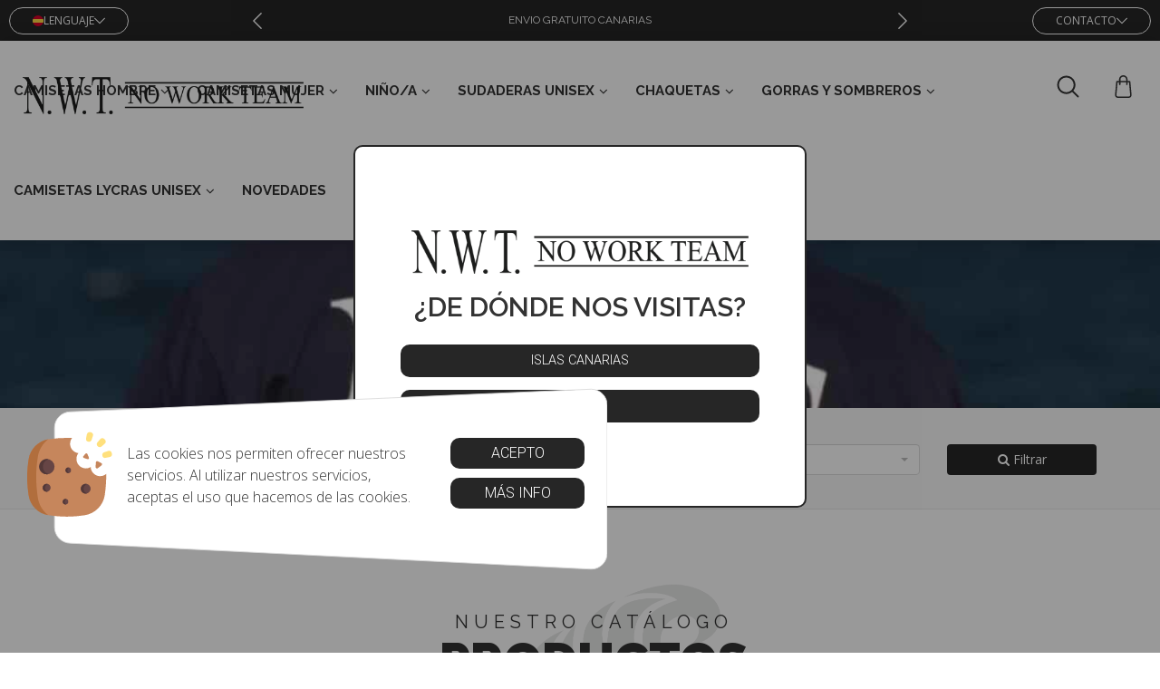

--- FILE ---
content_type: text/html; charset=UTF-8
request_url: https://noworkteam.es/productos/mujer/sin-isla.html
body_size: 34272
content:
<!DOCTYPE html>
<html>

    <head>
        <meta charset="utf-8">
        <meta http-equiv="X-UA-Compatible" content="IE=edge">
        <meta name="viewport" content="width=device-width, initial-scale=1,  maximum-scale=1">
        <meta name="description" content="Nuestros diseños están inspirados en vivir una vida en libertad, en la búsqueda de la ola perfecta y en sentir el viento y el calor del sol en nuestros cuerpos. Desde 1986 compartimos esta pasión surfera a través de colecciones únicas.">
        <meta name="keywords" content="ropa surfera,ropa fuerteventura">
        <meta name="author" content="Web Las Palmas">
        <meta name="format-detection" content="telephone=no">
        <meta name="theme-color" content="">
        
        <title>No Work Team</title>
        <!-- estilo bootstrap -->
        <link href="/template/estandar/css/bootstrap.min.css" rel="stylesheet">

        <!-- bxslider -->
        <link rel="stylesheet" href="/template/estandar/css/jquery.bxslider.css" type="text/css" media="screen" />

        <!-- swipebox -->
        <link rel="stylesheet" href="/template/estandar/css/swipebox.min.css" type="text/css" media="screen" />

        <!-- unite gallery -->
        <link rel='stylesheet' href='/template/estandar/unitegallery/css/unite-gallery.css' type='text/css' /> 
        <link rel="stylesheet" href="/template/estandar/css/bootstrap-select.css">
        <!-- rrssb -->
        <link rel="stylesheet" href="/template/estandar/css/rrssb.css" />

        <!-- iconos awesome -->
        <link rel="stylesheet" href="https://maxcdn.bootstrapcdn.com/font-awesome/4.7.0/css/font-awesome.min.css">


        <!-- WOW Animate -->
        <link rel="stylesheet" href="/template/estandar/css/animate.css">
        <link rel="stylesheet" href="/template/estandar/css/splide.min.css">
        <!-- estilo css -->
        <link rel="stylesheet" href="/template/estandar/style.css?v=2023" type="text/css" media="screen" />

        <!-- FONTS -->
        <!-- font-family: 'Open Sans', sans-serif; -->
        <link href="https://fonts.googleapis.com/css2?family=Open+Sans:wght@300;400;500;600;700&display=swap" rel="stylesheet" />
        <!-- font-family: 'Raleway', sans-serif; -->
        <link href="https://fonts.googleapis.com/css2?family=Raleway:wght@400;500;600;700;800;900&display=swap" rel="stylesheet">
        <!-- font-family: 'Shrikhand', cursive; -->
        <link href="https://fonts.googleapis.com/css2?family=Shrikhand&display=swap" rel="stylesheet">


        <!-- JS INICIALES -->

        <script src="https://ajax.googleapis.com/ajax/libs/jquery/1.11.3/jquery.min.js"></script>
        <script src="/template/estandar/js/sweetalert2.all.js"></script><!-- v9.4 -->

        <!-- favicon -->
        <link rel="shortcut icon" href="icons/favicon.ico" type="image/x-icon">   <!-- prueba favicon -->
        <link rel="shortcut icon" href="/template/estandar/icons/favicon.ico" type="image/x-icon">
        <link rel="apple-touch-icon" href="/template/estandar/icons/apple-touch-icon.png">
        <link rel="apple-touch-icon" sizes="57x57" href="/template/estandar/icons/apple-touch-icon-57x57.png">
        <link rel="apple-touch-icon" sizes="72x72" href="/template/estandar/icons/apple-touch-icon-72x72.png">
        <link rel="apple-touch-icon" sizes="76x76" href="/template/estandar/icons/apple-touch-icon-76x76.png">
        <link rel="apple-touch-icon" sizes="114x114" href="/template/estandar/icons/apple-touch-icon-114x114.png">
        <link rel="apple-touch-icon" sizes="120x120" href="/template/estandar/icons/apple-touch-icon-120x120.png">
        <link rel="apple-touch-icon" sizes="144x144" href="/template/estandar/icons/apple-touch-icon-144x144.png">
        <link rel="apple-touch-icon" sizes="152x152" href="/template/estandar/icons/apple-touch-icon-152x152.png">

        <!--font-family: 'Roboto Condensed', sans-serif;-->
        <link rel="preconnect" href="https://fonts.gstatic.com">
        <link href="https://fonts.googleapis.com/css2?family=Roboto+Condensed:ital,wght@0,300;0,400;0,700;1,300;1,400;1,700&display=swap" rel="stylesheet">

        <!--font-family: 'Oswald', sans-serif;-->
        <link rel="preconnect" href="https://fonts.gstatic.com">
        <link href="https://fonts.googleapis.com/css2?family=Oswald:wght@500&display=swap" rel="stylesheet">

        <!--font-family: 'Roboto', sans-serif;-->
        <link rel="preconnect" href="https://fonts.gstatic.com">
        <link href="https://fonts.googleapis.com/css2?family=Roboto:wght@300&display=swap" rel="stylesheet">


        <div class="ventana_cookie">
    <img class="fondo" src="/template/estandar/modulos/cookies_202005.svg">
    <img class="icono" src="/template/estandar/modulos/cookie_202005.svg">
    <div class="contenido">
        <div class="row">

            <div class="col-sm-8">
                <p>Las cookies nos permiten ofrecer nuestros servicios. Al utilizar nuestros servicios, aceptas el uso que hacemos de las cookies.</p>
            </div>
            <div class="col-sm-4">
                <div>
                    <button class="btn btn-corporativo hover-effect aceptar_cookies">Acepto</button>
                    <button class="btn btn-corporativo hover-effect"  data-toggle="modal" data-target="#modal-cookies">Más info</button>
                </div>
            </div>
        </div>
    </div>
</div>

<style>
    .ventana_cookie{ 
        position: fixed; bottom: 90px; left: 30px; z-index: 20000; width: 670px; height: 202px;
        -webkit-transition: all 500ms linear;
        -moz-transition: all 500ms linear;
        -ms-transition: all 500ms linear;
        -o-transition: all 500ms linear;
        transition: all 500ms linear;
        opacity: 0;
        visibility: hidden;
    }
    .ventana_cookie img.fondo{ 
        position: absolute;
        top: 0px;
        left: 0px;
        width: calc(100% - 30px);
    }
    .ventana_cookie img.icono{ 
        display: none;
    }
    .ventana_cookie p {margin: 10px 0px}
    .ventana_cookie .btn {margin: 5px 0px; width: 100%;}
    .ventana_cookie .contenido{ 
        height: 100%;
        position: absolute;
        top: 0px;
        left: 0px;
        padding: 50px 55px 50px 110px;
        width: 100%;
        text-align: left;
    }

    @media (max-width: 768px){ /* móviles */
        .ventana_cookie {
            width: calc(100% - 30px);
            left: 15px;
            height: auto;
        }
        .ventana_cookie img.fondo{ 
            display: none;
        }
        .ventana_cookie img.icono {
            display: block;
            height: 60px;
            margin: 0 auto;
            position: absolute;
            z-index: 1;
            bottom: calc(100% - 25px );
            width: 100%;
        }
        .ventana_cookie .contenido{background-color: #fff; padding: 20px; border-radius: 5px; position: relative}
    }

</style>

<script>

    var info_title = "¿Qué son las cookies?";

    var info = '<p id="mas_info">Una cookie es un fichero que se descarga en su ordenador al acceder a determinadas páginas web. Las cookies permiten a una página web, entre otras cosas, almacenar y recuperar información sobre los hábitos de navegación de un usuario o de su equipo y, dependiendo de la información que contengan y de la forma en que utilice su equipo, pueden utilizarse para reconocer al usuario.</p>' 
    + 
        '<p id="mas_pdf">Para m&aacute;s informaci&oacute;n : <a href="/descargas/Guia_Cookies.pdf" target="new">DESCARGAR NORMATIVA OFICIAL EN PDF</a></p>';

    var modal = '<div class="modal fade" id="modal-cookies" tabindex="-1" role="dialog" aria-labelledby="myModalLabel">' +
        '<div class="modal-dialog" role="document">' +
        '<div class="modal-content">' +
        '<div class="modal-header">' +
        '<button type="button" class="close" data-dismiss="modal" aria-label="Close"><span aria-hidden="true">&times;</span></button>' +
        '<h4 class="modal-title" id="myModalLabel">'+ info_title +'</h4>' +
        '</div>' +
        '<div class="modal-body">' +
        info +
        '</div>' +
        '<div class="modal-footer">' +
        '<button type="button" class="btn btn-default" data-dismiss="modal">Cerrar</button>' +
        '</div>' +
        '</div>' +
        '</div>' +
        '</div>';

    $(document).ready(function(){
        if (!localStorage.getItem("cookies_aceptadas")){

            $("html body").append(modal);
            $('.ventana_cookie').css("visibility", "visible");
            $('.ventana_cookie').css("opacity", "1");

            $("#mas_pdf").css({"padding": "0px 10px","text-align": "center"});
            $("#mas_pdf a").css({"color": "#000", "text-decoration": "none", "font-weight": "bolder"});

        }

        $(".aceptar_cookies").click(function(){

            localStorage.setItem("cookies_aceptadas", true);
            $('.ventana_cookie').css("visibility", "hidden");
            $('.ventana_cookie').css("opacity", "0");
        });

    });





</script>
    </head>

    <body>
        
<div id="buscador">
    <div class="full-width relative">

        <div class="control">
            <div class="btn-material"></div>
        </div>

        <i class="fa fa-times icon-close material-icons" aria-hidden="true"></i>

        <div class='search-input'>
            <form action="/productos.html">
                <i class="fa fa-search" aria-hidden="true"></i>
                <input class='input-search' name="palabra" placeholder='Buscar productos' type='text'>
            </form>
        </div>

    </div>
</div>


<script>
$(document).on('click', '.menu-buscador' , function(){
    
    console.log('click buscador');
    $('#buscador').addClass('search-active');
    $('.input-search').focus();
});

$('.icon-close').click( function(){
    $('#buscador').removeClass('search-active');
});
</script>        <div class="zona-seleccion">
    <div>
        <div class="zona-seleccion-logo"><img src="/cmsAdmin/uploads/o_1guubnc1cjqlgb11op0o6ho79a.png" /></div>
        <h3 class="h3 zona-seleccion-titulo">¿De dónde nos visitas?</h3>
        <div class="zona-seleccion-botones">
            <a href="/canarias.html"><button class="zona-seleccion-boton btn-corporativo">Islas Canarias</button></a>
            <a href="/fuera-canarias.html"><button class="zona-seleccion-boton btn-corporativo">Otros</button></a>
        </div>
    </div>
</div>        <header class="fijar barra_ampliada">


            <nav class="navbar-fixed-top">
                <div class="superior relative animation visible-lg">
                    <div class="splide center-block" id="superior">
                        <div class="splide__arrows flechas_superiores">
                            <button class="splide__arrow splide__arrow--prev">
                                <img src="/template/estandar/images/proximo.svg" alt="">
                            </button>
                            <button class="splide__arrow splide__arrow--next">
                                <img src="/template/estandar/images/proximo.svg" alt="">
                            </button>
                        </div>

                        <div class="splide__track">
                            <ul class="splide__list">
                                                                <li class="splide__slide text-uppercase"><a href="#enlace_al_lugar">ENVIO GRATUITO  CANARIAS </a></li>
                                                                <li class="splide__slide text-uppercase"><a href="#enlace_al_lugar">ENVIOS PENINSULA 10 EUROS</a></li>
                                                            </ul>
                        </div>
                    </div>
                    <div class="contact-button idioma absolute animation dropdown">
                        <button id="dLabelidioma" class="centrado text-uppercase" type="button" data-toggle="dropdown" aria-haspopup="true" aria-expanded="false">
                            <img id="banderin" src="/template/estandar/images/flags/es.svg"> Lenguaje
                            <span><img src="/template/estandar/images/drop-down-svgrepo-com_2.svg" class="flechita" alt=""></span>
                        </button>
                        <ul class="dropdown-menu absolute" aria-labelledby="dLabelidioma">
                            
<li>
    <a class="notranslate" href="#" onclick="doGTranslate('es|es');setBandera();return false;" title="Spanish" >
        <img class="flag" src="/template/estandar/images/flags/es.svg" alt=""> Español
    </a>
</li>
<li>
    <a class="notranslate" href="#" onclick="doGTranslate('es|en');setBandera();return false;" title="English" >
        <img class="flag" src="/template/estandar/images/flags/en.svg" alt=""> English
    </a>
</li>
<li>
    <a class="notranslate" href="#" onclick="doGTranslate('es|de');setBandera();return false;" title="Deutsch" >
        <img class="flag" src="/template/estandar/images/flags/de.svg" alt=""> Deutsch
    </a>
</li>
<li>
    <a class="notranslate" href="#" onclick="doGTranslate('es|no');setBandera();return false;" title="Norsk" >
        <img class="flag" src="/template/estandar/images/flags/no.svg" alt=""> Norsk
    </a>
</li>



<style type="text/css">
    <!--
    #goog-gt-tt {display:none !important;}
    .goog-te-banner-frame {display:none !important;}
    .goog-te-menu-value:hover {text-decoration:none !important;}
    body {top:0 !important;}
    #google_translate_element2 {display:none!important;}
    -->
</style>

<div id="google_translate_element2"></div>


                        </ul>
                    </div>
                    <div class="contact-button absolute animation dropdown">
                        <button id="dLabel" class="centrado text-uppercase" type="button" data-toggle="dropdown" aria-haspopup="true" aria-expanded="false">
                            Contacto                            <span><img src="/template/estandar/images/drop-down-svgrepo-com_2.svg" class="flechita" alt=""></span>
                        </button>
                        <ul class="dropdown-menu absolute" aria-labelledby="dLabel">
                            <li>
                                <a href="tel:928 79 37 96" class="telefono centrado"><img src="/template/estandar/images/telefono-sonando.svg" alt="">928 79 37 96</a>
                            </li>
                            <li>
                                <a href="mailto:shop@noworkteam.es" class="correo centrado"><img src="/template/estandar/images/correo.svg" alt="">shop@noworkteam.es</a>
                            </li>
                            <li>
                                <a href="/contacto.html" class="ubicacion centrado text-uppercase"><img src="/template/estandar/images/ubicacion_2.svg" alt="">Ver nuestras tiendas</a>
                            </li>
                        </ul>
                    </div>
                </div>
                <div class="total-menu">
                    <div class="navbar-header">
                        <button type="button" class="navbar-toggle collapsed left-toggle">
                            <span class="sr-only">Toggle navigation</span>
                            <span class="icon-bar"></span>
                            <span class="icon-bar"></span>
                            <span class="icon-bar"></span>
                        </button>
                        <button type="button" class="navbar-toggle boton-cesta collapsed centrado hidden-lg">
                            <img src="/template/estandar/images/bolsa_2.svg">
                        </button>
                        <a class="navbar-brand absolute animation" href="/">
                            <img class="animation" src="/cmsAdmin/uploads/o_1guubnc1cjqlgb11op0o6ho79a.png" alt="logo">
                        </a>
                    </div>
                    <div class="collapse navbar-collapse" id="bs-example-navbar-collapse-1">
                        <div class="actions_btn animation">
                            <a href="#" id="search-button" class="centrado menu-buscador">
                                <span><img src="/template/estandar/images/buscar.svg"></span>
                            </a>
                            <a href="#" class="centrado boton-cesta cesta">
                                <span><img src="/template/estandar/images/bolsa_2.svg"></span>
                            </a>
                        </div>
                        <ul class="nav navbar-nav navbar-right center-block animation">
                            <li data-num="c-66" class="dropdown">
        <a href="/productos/camisetas-hombre.html" class="hover-effect centrado text-uppercase" data-toggle="dropdown" role="button" aria-expanded="true">CAMISETAS HOMBRE<i class="fa fa-angle-down " aria-hidden="true"></i></a>
    <ul class="dropdown-menu multi-level" role="menu" aria-labelledby="dropdownMenu">
        <li data-num="c-97" class="dropaco normal ">
        <a href="/productos/camisetas-hombre/sin-isla.html" class="text-uppercase text-center">SIN ISLA</a>
    </li><li data-num="c-98" class="dropaco normal ">
        <a href="/productos/camisetas-hombre/con-fuerteventura.html" class="text-uppercase text-center">CON FUERTEVENTURA</a>
    </li>    </ul>
    </li><li data-num="c-67" class="dropdown">
        <a href="/productos/camisetas-mujer.html" class="hover-effect centrado text-uppercase" data-toggle="dropdown" role="button" aria-expanded="true">CAMISETAS MUJER<i class="fa fa-angle-down " aria-hidden="true"></i></a>
    <ul class="dropdown-menu multi-level" role="menu" aria-labelledby="dropdownMenu">
        <li data-num="c-109" class="dropaco normal ">
        <a href="/productos/camisetas-mujer/sin-isla.html" class="text-uppercase text-center">SIN ISLA</a>
    </li><li data-num="c-110" class="dropaco normal ">
        <a href="/productos/camisetas-mujer/con-fuerteventura.html" class="text-uppercase text-center">CON FUERTEVENTURA</a>
    </li>    </ul>
    </li><li data-num="c-120" class="dropdown">
        <a href="/productos/ninoa.html" class="hover-effect centrado text-uppercase" data-toggle="dropdown" role="button" aria-expanded="true">NIÑO/A<i class="fa fa-angle-down " aria-hidden="true"></i></a>
    <ul class="dropdown-menu multi-level" role="menu" aria-labelledby="dropdownMenu">
        <li data-num="c-121" class="dropaco normal ">
        <a href="/productos/ninoa/con-fuerteventura.html" class="text-uppercase text-center">CON FUERTEVENTURA</a>
    </li>    </ul>
    </li><li data-num="c-137" class="dropdown">
        <a href="/productos/sudaderas-unisex.html" class="hover-effect centrado text-uppercase" data-toggle="dropdown" role="button" aria-expanded="true">SUDADERAS UNISEX<i class="fa fa-angle-down " aria-hidden="true"></i></a>
    <ul class="dropdown-menu multi-level" role="menu" aria-labelledby="dropdownMenu">
        <li data-num="c-138" class="dropaco normal ">
        <a href="/productos/sudaderas-unisex/sin-isla.html" class="text-uppercase text-center">Sin isla</a>
    </li><li data-num="c-139" class="dropaco normal ">
        <a href="/productos/sudaderas-unisex/con-fuerteventura.html" class="text-uppercase text-center">CON Fuerteventura</a>
    </li>    </ul>
    </li><li data-num="c-146" class="dropdown">
        <a href="/productos/chaquetas.html" class="hover-effect centrado text-uppercase" data-toggle="dropdown" role="button" aria-expanded="true">CHAQUETAS<i class="fa fa-angle-down " aria-hidden="true"></i></a>
    <ul class="dropdown-menu multi-level" role="menu" aria-labelledby="dropdownMenu">
        <li data-num="c-147" class="dropaco normal ">
        <a href="/productos/chaquetas/chaqueta.html" class="text-uppercase text-center">Chaqueta</a>
    </li>    </ul>
    </li><li data-num="c-80" class="dropdown">
        <a href="/productos/gorras-y-sombreros.html" class="hover-effect centrado text-uppercase" data-toggle="dropdown" role="button" aria-expanded="true">Gorras y sombreros<i class="fa fa-angle-down " aria-hidden="true"></i></a>
    <ul class="dropdown-menu multi-level" role="menu" aria-labelledby="dropdownMenu">
        <li data-num="c-81" class="dropaco normal ">
        <a href="/productos/gorras-y-sombreros/gorras-adulto.html" class="text-uppercase text-center">Gorras adulto</a>
    </li><li data-num="c-82" class="dropaco normal ">
        <a href="/productos/gorras-y-sombreros/sombreros-adulto.html" class="text-uppercase text-center">Sombreros adulto</a>
    </li>    </ul>
    </li><li data-num="c-150" class="dropdown">
        <a href="/productos/camisetas-lycras-unisex.html" class="hover-effect centrado text-uppercase" data-toggle="dropdown" role="button" aria-expanded="true">CAMISETAS LYCRAS UNISEX<i class="fa fa-angle-down " aria-hidden="true"></i></a>
    <ul class="dropdown-menu multi-level" role="menu" aria-labelledby="dropdownMenu">
        <li data-num="c-151" class="dropaco normal ">
        <a href="/productos/camisetas-lycras-unisex/manga-corta.html" class="text-uppercase text-center">Manga corta</a>
    </li><li data-num="c-152" class="dropaco normal ">
        <a href="/productos/camisetas-lycras-unisex/manga-larga.html" class="text-uppercase text-center">Manga larga</a>
    </li>    </ul>
    </li><li data-num="320" class="dropaco normal ">
        <a href="/novedades.html" class="hover-effect centrado text-uppercase">Novedades</a>
    </li>                        </ul>
                    </div>
                </div>

            </nav>

                        <!--
<div id="idiomasside" class="hidden-xs hidden-sm">

<li>
    <a class="notranslate" href="#" onclick="doGTranslate('es|es');setBandera();return false;" title="Spanish" >
        <img class="flag" src="/template/estandar/images/flags/es.svg" alt=""> Español
    </a>
</li>
<li>
    <a class="notranslate" href="#" onclick="doGTranslate('es|en');setBandera();return false;" title="English" >
        <img class="flag" src="/template/estandar/images/flags/en.svg" alt=""> English
    </a>
</li>
<li>
    <a class="notranslate" href="#" onclick="doGTranslate('es|de');setBandera();return false;" title="Deutsch" >
        <img class="flag" src="/template/estandar/images/flags/de.svg" alt=""> Deutsch
    </a>
</li>
<li>
    <a class="notranslate" href="#" onclick="doGTranslate('es|no');setBandera();return false;" title="Norsk" >
        <img class="flag" src="/template/estandar/images/flags/no.svg" alt=""> Norsk
    </a>
</li>



<style type="text/css">
    <!--
    #goog-gt-tt {display:none !important;}
    .goog-te-banner-frame {display:none !important;}
    .goog-te-menu-value:hover {text-decoration:none !important;}
    body {top:0 !important;}
    #google_translate_element2 {display:none!important;}
    -->
</style>

<div id="google_translate_element2"></div>

</div> 
-->
                    </header>

<main>
    
<section class="banner-interiores relative">
   <div class="separa-50"></div>
   <div class="separa-50 visible-lg"></div>
   <div class="separa-30 visible-lg"></div>
    <div class="banner_interior" style="background-image:url('/cmsAdmin/uploads/o_1hs184fmu16k71gd81du81e71uvoa.jpg');"></div>
    <div class="degradado"></div>
    <div class="linea_blanca"></div>
    </section>



    <section class="filtros interiores">
        <form action="/productos.html" method="GET">
            <div class="container">
                <div class="separa-40"></div>
                <div class="row">
                    <div class="col-sm-3 col-xs-12">
                        <fieldset>
                            <div class="form-group">
                             
                                <select name="categoria" class="form-control selectpicker" id="categoria" id="categoria" data-live-search="true">

                                    <option value="">Seleccione categoría</option>
                                                                        <option value="66"  >CAMISETAS HOMBRE</option>
                                                                                                                                                                                                                                                                                                                                                                                                                                                                                                                                                            <option value="67"  >CAMISETAS MUJER</option>
                                                                                                                                                                                                                                                                                                                                                                                                                                                                                                                                                            <option value="120"  >NIÑO/A</option>
                                                                                                                                                                                                                                                                                                                                                                                                            <option value="137"  >SUDADERAS UNISEX</option>
                                                                                                                                                                                                                                                                                                <option value="146"  >CHAQUETAS</option>
                                                                                                                                                <option value="80"  >Gorras y sombreros</option>
                                                                                                                                                                                    <option value="148"  >MOCHILAS</option>
                                                                                                                                                <option value="150"  >CAMISETAS LYCRAS UNISEX</option>
                                                                                                                                                                                </select>
                            </div>
                        </fieldset>
                    </div>
                    <div class="col-sm-3 col-xs-12">
                        <fieldset>
                            <div class="form-group">
                                <select name="subcategoria" class="form-control selectpicker" id="subcategoria" data-live-search="true">
                                    <option value="">Seleccione categoría 2</option>
                                                                    </select>
                            </div>
                        </fieldset>
                    </div>
                    
                    <div class="col-sm-4 col-xs-12">
                        <fieldset>
                            <div class="form-group">
                                <select name="subsubcategoria" class="form-control selectpicker" id="subsubcategoria" data-live-search="true">
                                    <option value="">Seleccione categoría 3</option>
                                </select>
                            </div>
                        </fieldset>
                    </div>
                    
                    <div class="col-sm-2 col-xs-12 hidden">
                        <fieldset>
                            <div class="form-group">
                                <select name="subsubsubcategoria" class="form-control selectpicker" id="subsubsubcategoria" data-live-search="true">
                                    <option value="">Seleccione categoría 4</option>
                                </select>
                            </div>
                        </fieldset>
                    </div>

                    <div class="col-sm-2 col-xs-12">
                        <button class="btn-corp btn-filtro"><i class="fa fa-search" aria-hidden="true"></i> Filtrar</button>
                    </div>
                    <div class="clearfix"></div>
                    <div class="separa-20 visible-sm visible-xs"></div>
                    <div class="separa-5 visible-sm visible-xs"></div>
                </div>
            </div>
        </form>
    </section>

    <form id="paginacion">
        <input name="paginas_totales" id="paginas_totales" type="hidden" value="0" />
        <input name="pagina_actual" id="pagina_actual" type="hidden" value="0" />
    </form>

    <div class="clearfix"></div>

    <section class="productos coleccion">
        <div class="container container_medio">
            
<div class="separa-50"></div>

<div class="zona_titular zona_principal">
    <div class="container">
        <div class="text-container relative">
            <img class="adorno centrado-absoluto" src="/template/estandar/images/Simbolo_NWT.png" alt="">
            <div class="relative">
                                <div class="antetitulo text-uppercase text-center">
                    Nuestro Catálogo                </div>
                                <h1 class="titulo text-center">
                    Productos                </h1>
                <div class="separa-10"></div>
                                <div class="separa-40"></div>
                <div class='textaco'><p>Nuestra colecci&oacute;n creada para que vistas con dise&ntilde;os surferos, &uacute;nicos y est&eacute;s siempre a la &uacute;ltima.</p>
</div>                                            </div>
        </div>
        <div class="separa-50"></div>

    </div>    
</div>


            <div class="separa-50 hidden-xs"></div>

            <div class="row">

                <div class="lista_productos" id="productos">
                                        <div class="col-xs-6 col-sm-6 col-md-4 col-lg-4">
                        
<a href="/productos/con-fuerteventura/1998-camiseta-hombre-diseno-sol-fue.html" class="producto thumbnail">
    <div class="img-container relative">
        <img class="producto-img full animation"  loading="lazy" src="/cmsAdmin/uploads/o_1ir9t73d5pg5iih1p4i1ekqjt0b.jpg">
        <img class="producto-img producto-img--oculto full animation" loading="lazy" src="/cmsAdmin/uploads/o_1ir9t73d5gvblsc1u4mh021cjuc.jpg">
    </div>
    <div class="caption">
        <div class="producto-nombre text-uppercase">CAMISETA HOMBRE DISEÑO SOL FUE</div>
        <div class="producto-precio relative">
                24.99€
        </div>
    </div>
</a>                    </div>
                                        <div class="col-xs-6 col-sm-6 col-md-4 col-lg-4">
                        
<a href="/productos/con-fuerteventura/1914-camiseta-hombre-diseno-no-future-fue.html" class="producto thumbnail">
    <div class="img-container relative">
        <img class="producto-img full animation"  loading="lazy" src="/cmsAdmin/uploads/o_1ilgimiuu1g3fgku1f2ev5alrrb.jpg">
        <img class="producto-img producto-img--oculto full animation" loading="lazy" src="/cmsAdmin/uploads/o_1ilgimiuuo6r1fgpgrh15ncr85c.jpg">
    </div>
    <div class="caption">
        <div class="producto-nombre text-uppercase">CAMISETA HOMBRE DISEÑO NO FUTURE FUE</div>
        <div class="producto-precio relative">
                24.99€
        </div>
    </div>
</a>                    </div>
                                        <div class="col-xs-6 col-sm-6 col-md-4 col-lg-4">
                        
<a href="/productos/con-fuerteventura/1873-camiseta-hombre-diseno-logo-fue.html" class="producto thumbnail">
    <div class="img-container relative">
        <img class="producto-img full animation"  loading="lazy" src="/cmsAdmin/uploads/o_1iiovqjuu10g9m4jm1l1ep3sclb.jpg">
        <img class="producto-img producto-img--oculto full animation" loading="lazy" src="/cmsAdmin/uploads/o_1iiovqjuu1iie1r5j1rhu1vgk1092c.jpg">
    </div>
    <div class="caption">
        <div class="producto-nombre text-uppercase">CAMISETA HOMBRE DISEÑO LOGO FUE</div>
        <div class="producto-precio relative">
                24.99€
        </div>
    </div>
</a>                    </div>
                                        <div class="col-xs-6 col-sm-6 col-md-4 col-lg-4">
                        
<a href="/productos/con-fuerteventura/1781-camiseta-hombre-diseno-naif-fue.html" class="producto thumbnail">
    <div class="img-container relative">
        <img class="producto-img full animation"  loading="lazy" src="/cmsAdmin/uploads/o_1i824q7i0bom1m441o891cku19aib.png">
        <img class="producto-img producto-img--oculto full animation" loading="lazy" src="/cmsAdmin/uploads/o_1i824q7i01ugm9aj16l389b1tf9c.png">
    </div>
    <div class="caption">
        <div class="producto-nombre text-uppercase">CAMISETA HOMBRE DISEÑO NAIF FUE</div>
        <div class="producto-precio relative">
                24.99€
        </div>
    </div>
</a>                    </div>
                                        <div class="col-xs-6 col-sm-6 col-md-4 col-lg-4">
                        
<a href="/productos/con-fuerteventura/1755-camiseta-hombre-diseno-yankees-fue.html" class="producto thumbnail">
    <div class="img-container relative">
        <img class="producto-img full animation"  loading="lazy" src="/cmsAdmin/uploads/o_1iu3hiivf1lujfuf1na81jp6julb.png">
        <img class="producto-img producto-img--oculto full animation" loading="lazy" src="/cmsAdmin/uploads/o_1iu3hiivfb6o1gf8se21ecgoeoc.png">
    </div>
    <div class="caption">
        <div class="producto-nombre text-uppercase">CAMISETA HOMBRE DISEÑO YANKEES FUE</div>
        <div class="producto-precio relative">
                24.99€
        </div>
    </div>
</a>                    </div>
                                        <div class="col-xs-6 col-sm-6 col-md-4 col-lg-4">
                        
<a href="/productos/con-fuerteventura/912-camiseta-hombre-diseno-lettering-fue.html" class="producto thumbnail">
    <div class="img-container relative">
        <img class="producto-img full animation"  loading="lazy" src="/cmsAdmin/uploads/o_1im2th4junrooikfia911obvb.png">
        <img class="producto-img producto-img--oculto full animation" loading="lazy" src="/cmsAdmin/uploads/o_1im2th4juuac48v1j8bgtv1rofc.png">
    </div>
    <div class="caption">
        <div class="producto-nombre text-uppercase">CAMISETA HOMBRE DISEÑO LETTERING FUE</div>
        <div class="producto-precio relative">
                24.99€
        </div>
    </div>
</a>                    </div>
                                        <div class="col-xs-6 col-sm-6 col-md-4 col-lg-4">
                        
<a href="/productos/con-fuerteventura/938-camiseta-hombre-diseno-paradise-fue.html" class="producto thumbnail">
    <div class="img-container relative">
        <img class="producto-img full animation"  loading="lazy" src="/cmsAdmin/uploads/o_1im2ud1oi8lg1pnn1unqm1a9cqb.png">
        <img class="producto-img producto-img--oculto full animation" loading="lazy" src="/cmsAdmin/uploads/o_1im2ud1oiour1es9jm31gi91hs2c.png">
    </div>
    <div class="caption">
        <div class="producto-nombre text-uppercase">CAMISETA HOMBRE DISEÑO PARADISE FUE</div>
        <div class="producto-precio relative">
                24.99€
        </div>
    </div>
</a>                    </div>
                                        <div class="col-xs-6 col-sm-6 col-md-4 col-lg-4">
                        
<a href="/productos/con-fuerteventura/1832-camiseta-hombre-diseno-isla-de-lobos-fue.html" class="producto thumbnail">
    <div class="img-container relative">
        <img class="producto-img full animation"  loading="lazy" src="/cmsAdmin/uploads/o_1i82erlnl1vcnrr31c101ou8sjmb.png">
        <img class="producto-img producto-img--oculto full animation" loading="lazy" src="/cmsAdmin/uploads/o_1i82erlnlium17r81it311ibg3fc.png">
    </div>
    <div class="caption">
        <div class="producto-nombre text-uppercase">CAMISETA HOMBRE DISEÑO ISLA DE LOBOS FUE</div>
        <div class="producto-precio relative">
                24.99€
        </div>
    </div>
</a>                    </div>
                                        <div class="col-xs-6 col-sm-6 col-md-4 col-lg-4">
                        
<a href="/productos/con-fuerteventura/1628-camiseta-hombre-diseno-memorial-fue.html" class="producto thumbnail">
    <div class="img-container relative">
        <img class="producto-img full animation"  loading="lazy" src="/cmsAdmin/uploads/o_1im4sfhgon2bvel3ml1lape2hb.png">
        <img class="producto-img producto-img--oculto full animation" loading="lazy" src="/cmsAdmin/uploads/o_1im4sfhgos7519ve778c71c7oc.png">
    </div>
    <div class="caption">
        <div class="producto-nombre text-uppercase">CAMISETA HOMBRE DISEÑO MEMORIAL FUE</div>
        <div class="producto-precio relative">
                24.99€
        </div>
    </div>
</a>                    </div>
                                        <div class="col-xs-6 col-sm-6 col-md-4 col-lg-4">
                        
<a href="/productos/con-fuerteventura/216-camiseta-hombre-diseno-checkered-fue.html" class="producto thumbnail">
    <div class="img-container relative">
        <img class="producto-img full animation"  loading="lazy" src="/cmsAdmin/uploads/o_1i2e8c1h913jp33o1arj1ggf1gf4b.png">
        <img class="producto-img producto-img--oculto full animation" loading="lazy" src="/cmsAdmin/uploads/o_1i2e8c1h9a01oe11ise15kq12dtc.png">
    </div>
    <div class="caption">
        <div class="producto-nombre text-uppercase">CAMISETA HOMBRE DISEÑO CHECKERED FUE</div>
        <div class="producto-precio relative">
                24.99€
        </div>
    </div>
</a>                    </div>
                                        <div class="col-xs-6 col-sm-6 col-md-4 col-lg-4">
                        
<a href="/productos/con-fuerteventura/200-camiseta-hombre-diseno-bus-fue.html" class="producto thumbnail">
    <div class="img-container relative">
        <img class="producto-img full animation"  loading="lazy" src="/cmsAdmin/uploads/o_1i2e72po31favavk1bgp31c9anb.png">
        <img class="producto-img producto-img--oculto full animation" loading="lazy" src="/cmsAdmin/uploads/o_1i2e72po3nqflnn3v1n1t1jtqc.png">
    </div>
    <div class="caption">
        <div class="producto-nombre text-uppercase">CAMISETA HOMBRE DISEÑO BUS FUE</div>
        <div class="producto-precio relative">
                24.99€
        </div>
    </div>
</a>                    </div>
                                        <div class="col-xs-6 col-sm-6 col-md-4 col-lg-4">
                        
<a href="/productos/con-fuerteventura/1989-camiseta-hombre-diseno-sombrero-blanca-fue.html" class="producto thumbnail">
    <div class="img-container relative">
        <img class="producto-img full animation"  loading="lazy" src="/cmsAdmin/uploads/o_1im7njn751jpa1duii011vfn14kb.png">
        <img class="producto-img producto-img--oculto full animation" loading="lazy" src="/cmsAdmin/uploads/o_1im7njn75rjo9p7oo17pjog8c.png">
    </div>
    <div class="caption">
        <div class="producto-nombre text-uppercase">CAMISETA HOMBRE DISEÑO SOMBRERO BLANCA FUE</div>
        <div class="producto-precio relative">
                24.99€
        </div>
    </div>
</a>                    </div>
                                        <div class="col-xs-6 col-sm-6 col-md-4 col-lg-4">
                        
<a href="/productos/con-fuerteventura/213-camiseta-hombre-diseno-circulo-fue.html" class="producto thumbnail">
    <div class="img-container relative">
        <img class="producto-img full animation"  loading="lazy" src="/cmsAdmin/uploads/o_1i2e8nak31brr1i36m6q5271tt8f.png">
        <img class="producto-img producto-img--oculto full animation" loading="lazy" src="/cmsAdmin/uploads/o_1i2e8nak3174712o71bbh1tr6ng9g.png">
    </div>
    <div class="caption">
        <div class="producto-nombre text-uppercase">CAMISETA HOMBRE DISEÑO CÍRCULO FUE</div>
        <div class="producto-precio relative">
                24.99€
        </div>
    </div>
</a>                    </div>
                                        <div class="col-xs-6 col-sm-6 col-md-4 col-lg-4">
                        
<a href="/productos/sudaderas-unisex/2010-sudadera-diseno-sol-fue.html" class="producto thumbnail">
    <div class="img-container relative">
        <img class="producto-img full animation"  loading="lazy" src="/cmsAdmin/uploads/o_1ir9tsfao1sf31rfr1vkh1gf117lcb.jpg">
        <img class="producto-img producto-img--oculto full animation" loading="lazy" src="/cmsAdmin/uploads/o_1ir9tsfaovq17mh21h1kg11u8tc.jpg">
    </div>
    <div class="caption">
        <div class="producto-nombre text-uppercase">SUDADERA DISEÑO SOL FUE</div>
        <div class="producto-precio relative">
                49.99€
        </div>
    </div>
</a>                    </div>
                                        <div class="col-xs-6 col-sm-6 col-md-4 col-lg-4">
                        
<a href="/productos/sudaderas-unisex/1843-sudadera-diseno-isla-de-lobos-fue.html" class="producto thumbnail">
    <div class="img-container relative">
        <img class="producto-img full animation"  loading="lazy" src="/cmsAdmin/uploads/o_1i82g16vp1njj1gr4b1kuqu19bbb.png">
        <img class="producto-img producto-img--oculto full animation" loading="lazy" src="/cmsAdmin/uploads/o_1i82g16vpo0144ao6sg4g1u6gc.png">
    </div>
    <div class="caption">
        <div class="producto-nombre text-uppercase">SUDADERA DISEÑO ISLA DE LOBOS FUE</div>
        <div class="producto-precio relative">
                49.99€
        </div>
    </div>
</a>                    </div>
                                        <div class="col-xs-6 col-sm-6 col-md-4 col-lg-4">
                        
<a href="/productos/sudaderas-unisex/1926-sudadera-diseno-no-future-fue.html" class="producto thumbnail">
    <div class="img-container relative">
        <img class="producto-img full animation"  loading="lazy" src="/cmsAdmin/uploads/o_1ilgiosaf5mk19lona81sv0ncpb.jpg">
        <img class="producto-img producto-img--oculto full animation" loading="lazy" src="/cmsAdmin/uploads/o_1ilgiosaf19rt6ebnm714og117cc.jpg">
    </div>
    <div class="caption">
        <div class="producto-nombre text-uppercase">SUDADERA DISEÑO NO FUTURE FUE</div>
        <div class="producto-precio relative">
                49.99€
        </div>
    </div>
</a>                    </div>
                                        <div class="col-xs-6 col-sm-6 col-md-4 col-lg-4">
                        
<a href="/productos/con-fuerteventura/215-camiseta-hombre-diseno-air-force-fue.html" class="producto thumbnail">
    <div class="img-container relative">
        <img class="producto-img full animation"  loading="lazy" src="/cmsAdmin/uploads/o_1i2e0djjl13h61o6l1c361hepo00b.png">
        <img class="producto-img producto-img--oculto full animation" loading="lazy" src="/cmsAdmin/uploads/o_1i2e0djjlu5e10q11ok17ll1ddrc.png">
    </div>
    <div class="caption">
        <div class="producto-nombre text-uppercase">CAMISETA HOMBRE DISEÑO AIR FORCE FUE</div>
        <div class="producto-precio relative">
                24.99€
        </div>
    </div>
</a>                    </div>
                                        <div class="col-xs-6 col-sm-6 col-md-4 col-lg-4">
                        
<a href="/productos/con-fuerteventura/205-camiseta-hombre-diseno-honolulu-fue.html" class="producto thumbnail">
    <div class="img-container relative">
        <img class="producto-img full animation"  loading="lazy" src="/cmsAdmin/uploads/o_1i2gn9a2c12t31cb010uu2oujhub.png">
        <img class="producto-img producto-img--oculto full animation" loading="lazy" src="/cmsAdmin/uploads/o_1i2gn9a2cbl5r68qrpc6c6inc.png">
    </div>
    <div class="caption">
        <div class="producto-nombre text-uppercase">CAMISETA HOMBRE DISEÑO HONOLULU FUE</div>
        <div class="producto-precio relative">
                24.99€
        </div>
    </div>
</a>                    </div>
                                        <div class="paginacion text-center">

                        
<div class="clearfix"></div>
<div class="post_pager">
    <div class="btn-group" role="group">
                <a href="javascript:void(0)"  class="btn btn-pagination" disabled>Anterior</a>
        
        <button type="button" class="btn btn-pagination active notranslate">1</button>

                <a href="/productos.php?categoria_name=mujer&subcategoria_name=sin-isla&page=2"  class="btn btn-pagination">2</a>

                <a class="btn btn-pagination disabled" href="/productos.php?categoria_name=mujer&subcategoria_name=sin-isla&page=15">...</a>
        <a class="btn btn-pagination hidden-xs" href="/productos.php?categoria_name=mujer&subcategoria_name=sin-isla&page=15">15</a>
        
        <a href="/productos.php?categoria_name=mujer&subcategoria_name=sin-isla&page=2"  class="btn btn-pagination">Siguiente</a>
        
    </div>
</div> 
<div class="clearfix"></div>



                    </div>
                </div>
            </div>

        </div>

        <div class="separa-50 cero_portatil hidden-sm hidden-xs"></div>
        <div class="separa-50 cero_portatil hidden-sm hidden-xs"></div>
        <div class="separa-50"></div>

    </section>
</main>





<section class="marcas">
    <div class="container">
        <div class="marcas-container">
                        <a class="marca" href="#proexca_enlace"><img src="/cmsAdmin/uploads/o_1gk8gg0jg1jum12na1bfiduk6a5a.png" alt=""></a>
                        <a class="marca" href=""><img src="/cmsAdmin/uploads/o_1gk8gg91v7073vu1p9kmpg1vq6c.png" alt=""></a>
                        <a class="marca" href=""><img src="/cmsAdmin/uploads/o_1gk8ggbo41jl8mps5k19fb6k1e.png" alt=""></a>
                        <a class="marca" href=""><img src="/cmsAdmin/uploads/o_1gk8ggeb918bb19lf27l1tu3nang.png" alt=""></a>
                        <a class="marca" href=""><img src="/cmsAdmin/uploads/o_1gk8gghlgkav1koi42h1gncc4ti.png" alt=""></a>
                    </div>
    </div>
</section>
<footer>
    <div class="info__content">
        <a href="/"><img class="footer__img" src="/cmsAdmin/uploads/o_1guubscljhavigo18fb4t91029a.png" alt=""></a>
        <div class="vl visible-md visible-lg"></div>
        <ul>
            <h3 class="text-uppercase">Contáctanos:</h3>
            <li class="grupo">
                <a href="mailto:shop@noworkteam.es" class="centrado"><span><img src="/template/estandar/images/correo.svg" alt=""></span>shop@noworkteam.es</a>
                <a href="tel:928 79 37 96" class="centrado"><span><img src="/template/estandar/images/telefono-sonando.svg" alt=""></span>928 79 37 96</a>
            </li>
        </ul>
        <div class="vl visible-md visible-lg"></div>
        <ul>
            <h3 class="text-uppercase">Síguenos en:</h3>
            <li class="grupo grupo2">
                                <a href="https://www.facebook.com/noworkteamshop/"><span><img src="/cmsAdmin/uploads/o_1gk8gv6kd1j0a11814s11tfsl4ga.svg" alt=""></span></a>
                                <a href="https://www.instagram.com/noworkteamofficial/"><span><img src="/cmsAdmin/uploads/o_1gk8gvrp14hm1sjparnm6k1ibua.svg" alt=""></span></a>
                            </li>
        </ul>
    </div>
    <div class="links">
        <a href='/sobre-nosotros.html'>Sobre Nosotros</a>&nbsp;|&nbsp;        <a href='/otros-contenidos/garantia-y-devoluciones.html'>Garantía y devoluciones</a>&nbsp;|&nbsp;<a href='/otros-contenidos/cookies.html'>Cookies</a>&nbsp;|&nbsp;<a href='/otros-contenidos/aviso-legal.html'>Aviso Legal</a>&nbsp;|&nbsp;<a href='/otros-contenidos/politica-de-privacidad.html'>Política de Privacidad</a>        <span>&nbsp;|&nbsp;</span>
        <a onclick="abrirSeleccionZona()" style="cursor: pointer;">Modificar localización</a>
    </div>
    <div class="footer-final text-center">
        <p>Copyright No Work Team 2023. Todos los derechos reservados.</p>
        <p>Web realizada por <a target="_blank" href="https://www.weblaspalmas.es">Web Las Palmas</a></p>
    </div>
</footer>
<div class="sidebar-wrapper left animation text-uppercase">
    <ul class="sidebar-nav list-unstyled">

        <li class="formulario_menu_desp">
            <form action="/productos.html">
                <div class="form-group">
                    <div class="input-group">

                        <input class="input-search form-control" name="palabra" placeholder="Buscar productos" type="text">
                        <span class="input-group-btn">
                            <button class="btn btn-corporativo" type="submit"><i class="fa fa-search" aria-hidden="true"></i></button>
                        </span>
                    </div>
                </div>
            </form>


        </li>

        <li data-num="c-66" class="dropdown">
        <a href="/productos/camisetas-hombre.html" class="" data-toggle="dropdown" role="button" aria-expanded="true">CAMISETAS HOMBRE<i class="fa fa-angle-down " aria-hidden="true"></i></a>
    <ul class="dropdown-menu multi-level" role="menu" aria-labelledby="dropdownMenu">
        <li data-num="c-97" class="dropaco normal ">
        <a href="/productos/camisetas-hombre/sin-isla.html" class="text-uppercase text-center">SIN ISLA</a>
    </li><li data-num="c-98" class="dropaco normal ">
        <a href="/productos/camisetas-hombre/con-fuerteventura.html" class="text-uppercase text-center">CON FUERTEVENTURA</a>
    </li>    </ul>
    </li><li data-num="c-67" class="dropdown">
        <a href="/productos/camisetas-mujer.html" class="" data-toggle="dropdown" role="button" aria-expanded="true">CAMISETAS MUJER<i class="fa fa-angle-down " aria-hidden="true"></i></a>
    <ul class="dropdown-menu multi-level" role="menu" aria-labelledby="dropdownMenu">
        <li data-num="c-109" class="dropaco normal ">
        <a href="/productos/camisetas-mujer/sin-isla.html" class="text-uppercase text-center">SIN ISLA</a>
    </li><li data-num="c-110" class="dropaco normal ">
        <a href="/productos/camisetas-mujer/con-fuerteventura.html" class="text-uppercase text-center">CON FUERTEVENTURA</a>
    </li>    </ul>
    </li><li data-num="c-120" class="dropdown">
        <a href="/productos/ninoa.html" class="" data-toggle="dropdown" role="button" aria-expanded="true">NIÑO/A<i class="fa fa-angle-down " aria-hidden="true"></i></a>
    <ul class="dropdown-menu multi-level" role="menu" aria-labelledby="dropdownMenu">
        <li data-num="c-121" class="dropaco normal ">
        <a href="/productos/ninoa/con-fuerteventura.html" class="text-uppercase text-center">CON FUERTEVENTURA</a>
    </li>    </ul>
    </li><li data-num="c-137" class="dropdown">
        <a href="/productos/sudaderas-unisex.html" class="" data-toggle="dropdown" role="button" aria-expanded="true">SUDADERAS UNISEX<i class="fa fa-angle-down " aria-hidden="true"></i></a>
    <ul class="dropdown-menu multi-level" role="menu" aria-labelledby="dropdownMenu">
        <li data-num="c-138" class="dropaco normal ">
        <a href="/productos/sudaderas-unisex/sin-isla.html" class="text-uppercase text-center">Sin isla</a>
    </li><li data-num="c-139" class="dropaco normal ">
        <a href="/productos/sudaderas-unisex/con-fuerteventura.html" class="text-uppercase text-center">CON Fuerteventura</a>
    </li>    </ul>
    </li><li data-num="c-146" class="dropdown">
        <a href="/productos/chaquetas.html" class="" data-toggle="dropdown" role="button" aria-expanded="true">CHAQUETAS<i class="fa fa-angle-down " aria-hidden="true"></i></a>
    <ul class="dropdown-menu multi-level" role="menu" aria-labelledby="dropdownMenu">
        <li data-num="c-147" class="dropaco normal ">
        <a href="/productos/chaquetas/chaqueta.html" class="text-uppercase text-center">Chaqueta</a>
    </li>    </ul>
    </li><li data-num="c-80" class="dropdown">
        <a href="/productos/gorras-y-sombreros.html" class="" data-toggle="dropdown" role="button" aria-expanded="true">Gorras y sombreros<i class="fa fa-angle-down " aria-hidden="true"></i></a>
    <ul class="dropdown-menu multi-level" role="menu" aria-labelledby="dropdownMenu">
        <li data-num="c-81" class="dropaco normal ">
        <a href="/productos/gorras-y-sombreros/gorras-adulto.html" class="text-uppercase text-center">Gorras adulto</a>
    </li><li data-num="c-82" class="dropaco normal ">
        <a href="/productos/gorras-y-sombreros/sombreros-adulto.html" class="text-uppercase text-center">Sombreros adulto</a>
    </li>    </ul>
    </li><li data-num="c-150" class="dropdown">
        <a href="/productos/camisetas-lycras-unisex.html" class="" data-toggle="dropdown" role="button" aria-expanded="true">CAMISETAS LYCRAS UNISEX<i class="fa fa-angle-down " aria-hidden="true"></i></a>
    <ul class="dropdown-menu multi-level" role="menu" aria-labelledby="dropdownMenu">
        <li data-num="c-151" class="dropaco normal ">
        <a href="/productos/camisetas-lycras-unisex/manga-corta.html" class="text-uppercase text-center">Manga corta</a>
    </li><li data-num="c-152" class="dropaco normal ">
        <a href="/productos/camisetas-lycras-unisex/manga-larga.html" class="text-uppercase text-center">Manga larga</a>
    </li>    </ul>
    </li><li data-num="320" class="dropaco normal ">
        <a href="/novedades.html" class="">Novedades</a>
    </li>
        <li><a class="text-uppercase" href="/contacto.html"><span><img src="/template/estandar/images/ubicacion_2.svg" alt=""></span>Ver nuestras tiendas</a></li>

        <li><a class="text-uppercase" href="tel:928 79 37 96"><span><img src="/template/estandar/images/telefono-sonando.svg" alt=""></span>Llamar ahora</a></li>

        <li class="idiomas_bandera">
            
<a href="#" onclick="doGTranslate('es|es');return false;" title="Spanish" >
    <img class="flag" src="/template/estandar/images/flags/es.svg" alt="">
</a>
<a href="#" onclick="doGTranslate('es|en');return false;" title="English" >
    <img class="flag" src="/template/estandar/images/flags/en.svg" alt="">
</a>
<a href="#" onclick="doGTranslate('es|de');return false;" title="Deutsch" >
    <img class="flag" src="/template/estandar/images/flags/de.svg" alt="">
</a>
<a href="#" onclick="doGTranslate('es|no');return false;" title="Norsk" >
    <img class="flag" src="/template/estandar/images/flags/no.svg" alt="">
</a>


<style type="text/css">
    <!--
    #goog-gt-tt {display:none !important;}
    .goog-te-banner-frame {display:none !important;}
    .goog-te-menu-value:hover {text-decoration:none !important;}
    body {top:0 !important;}
    #google_translate_element2 {display:none!important;}
    -->
</style>

<div id="google_translate_element2"></div>

 
        </li>
    </ul>
</div>

<!-- -- -- -- -- -- -- Menú -- -- -- -- -- -- -->

<div class="oscuridad" id="oscuridad_eterna"></div>


<!--<div id="manto-movil"></div>-->
<div id="manto-cesta"></div>

<style>
    /*-- manto movil --*/
    #manto-movil {
        position: fixed;
        top: 0;
        left: 0;
        right: 0;
        height: 100%;
        width: 100%;
        opacity: 0;
        z-index: -1;
    }

    #manto-movil.toogled {
        z-index: 30;
    }
</style>

<!-- Resto de los JS -->
<script src="/template/estandar/js/bootstrap.min.js"></script>

<aside class="menu-cesta">

    <div class="cabecera-cesta" >
        <div class="fondo-cesta">
            <div class="overlay-cesta"></div>
        </div>
        <h3 class="relative">Su cesta de la compra</h3>

        <a class="boton-cesta cerrar-cesta">
            <img src="/template/estandar/images/times.svg" alt="cerrar">
        </a>
    </div>

    <div class="cuerpo-cesta">
        <div class="box-cesta"></div>
    </div>

    <div class="pagar-cesta">

        <p><strong>Total:</strong> <span class="precio_cesta notranslate">0.00</span></p> 
        <a href="/cesta.html" class="btn btn-lg btn-corporativo hover-effect btn-block">
            <i class="fa fa-credit-card" aria-hidden="true"></i>&nbsp;&nbsp;Ir a pagar        </a>
    </div>
    <div class="pie-cesta wrapper-flex">
        <!--        <img class="icono-cesta" src="/template/estandar/images/paypal@2x.png" alt="paypal">-->
        <img class="icono-cesta" src="/template/estandar/images/visa@2x.png" alt="visa">
        <img class="icono-cesta" src="/template/estandar/images/mc@2x.png" alt="mastercard">
    </div>

</aside>

<script type="application/javascript">

    var total = 0;
    var total_singi = 0;
    var can = 0;
    var price = 0;
    var valor_descuento = 0;
    var tipo_descuento = "";
    var num_codigo = 0;

    var gastos_de_envio = 0;
    var nun_zona="";
    var zona_de_envio = "";

    var tipo_pago = "";

    var real_cesta = '';

    function toggleCesta() {


        if( $("body").hasClass("mostrarCesta") ){
            $("body").removeClass("mostrarCesta");
            $("#manto-cesta").toggleClass("toogled");
        }
        else {
            var cesta = localStorage.getItem("cesta");
            if (cesta) {
                cesta = JSON.parse(cesta);
                console.log("cestu", cesta);
                if(cesta.length > 0) {
                    $("body").addClass("mostrarCesta");
                    $("#manto-cesta").toggleClass("toogled");
                }
            }else{
                Swal.fire("Lo sentimos", "No hay productos en la cesta", "warning");
            }
        }
    }


    $(document).on('click', '.boton-cesta' ,function(e) {
        toggleCesta();
    });

    $(document).on('click', '#manto-cesta' ,function(e) {
        if($("body").hasClass("mostrarCesta")) {
            toggleCesta();
        }
    });

    function calcula_total(){

        can = 0; //resetea
        price = 0;

        var cesta = localStorage.getItem("cesta");
        if (cesta) {
            cesta = JSON.parse(cesta);

            for (i=0;i<cesta.length;i++){
                if (cesta[i]!=""){
                    can = can + parseInt(cesta[i]['cantidad']);
                    price = price + parseFloat(cesta[i]['cantidad']) * parseFloat(cesta[i]['precio']);
                }
            }
        }

        total_singi = price;
        total = price;

        console.log('precio', price);

        console.log('gastos_de_envio',  gastos_de_envio);

        console.log('total', total);

        if ((tipo_descuento!="")&&(valor_descuento!=0)){
            if (tipo_descuento=="resta") {
                total-=valor_descuento;
                total_singi-=valor_descuento;
                $("td .descuento").html("Descuento: -"+valor_descuento+"€<br>");
                $(".formulario_codigo").html("<div class='alert alert-success' role='alert'><i class='fa fa-thumbs-o-up' aria-hidden='true'></i>&nbsp;Bono aplicado</span></div>");
                $("input[name='codigo_desc']").val(num_codigo);
            } else {
                var descuento = (total*valor_descuento)/100;
                var descuento_2 = (total_singi*valor_descuento)/100;
                total-=descuento;
                total_singi-=descuento_2;
                $("td .descuento").html("Descuento: "+valor_descuento+"%<br>");
                $(".formulario_codigo").html("<div class='alert alert-success' role='alert'><i class='fa fa-thumbs-o-up' aria-hidden='true'></i>&nbsp;Bono aplicado</span></div>");
                $("input[name='codigo_desc']").val(num_codigo);
            }
        }
        if (gastos_de_envio){
            total += gastos_de_envio;
        }

    }



    function actualiza_cesta_lateral(){

        calcula_total();

        $('#notificaciones_cesta').html(can);
        $('#notificaciones_cesta_movil').html(can);

        $(".precio_label").html( total.toFixed(2)+'€');

        $(".precio_cesta").html( total.toFixed(2)+'€');

        if(valor_descuento != 0){
            let tipo = "€";
            if(tipo_descuento == "porcentaje") tipo = "%";

            $('.precio_label').removeClass('bigger');

            $('.cesta-bono').html('-'+valor_descuento+tipo);
            $(".precio_label").html( price.toFixed(2)+'€');
            $(".precio_descuento").html( total.toFixed(2)+'€');
            $(".precio_label").css({"text-decoration": "line-through"});
        } else {
            $('.precio_label').addClass('bigger');
        }
        comprueba_stock_cesta();
        change_zona();

    }

    function eliminar_de_la_cesta(num,mensaje_stock=''){
        var cesta = localStorage.getItem("cesta");
        cesta = JSON.parse(cesta);

        var cesta_aux = [];

        for (i=0;i<cesta.length;i++){
            if (cesta[i]!=""){

                var num_cesta = cesta[i]['num'];
                if (num_cesta!=num){
                    cesta_aux.push(cesta[i]);
                }
            }
        }

        if (cesta_aux.length==0){

            localStorage.removeItem('cesta');
            actualiza_cesta_lateral();
            localStorage.setItem('mensaje_stock',mensaje_stock);
            document.location.reload();

        } else {

            //nuevo
            var cesta_buena = JSON.stringify(cesta_aux);
            localStorage.setItem('cesta',cesta_buena);

            actualiza_cesta_lateral();

            mostrarCestaLateral();

        }

    }

    function suma_cantidad_producto_cesta(num,cantidad,stock){

        var cesta = localStorage.getItem("cesta");
        cesta = JSON.parse(cesta);

        for (i=0;i<cesta.length;i++){
            if (cesta[i]!=""){

                var num_cesta = cesta[i]['num'];
                var precio = cesta[i]['precio'];
                console.log(precio);

                var cantidad_cesta = parseInt(cesta[i]['cantidad']);
                if (num_cesta==num){
                    cantidad_cesta+=parseInt(cantidad);
                    var auxi = cantidad_cesta;

                    if (auxi<=stock){
                        cesta[i]['cantidad'] = cantidad_cesta;				

                    }else{
                        //                        alert("Has superado el stock disponible. Si deseas comprar una mayor cantidad ponte en contacto con nosotros");
                        Swal.fire("Lo sentimos", "No hay más stock", "info");
                    }
                }

            }
        }


        var cesta_buena = JSON.stringify(cesta);
        localStorage.setItem('cesta',cesta_buena);

        actualiza_cesta_lateral();

        mostrarCestaLateral();

    }

    function resta_cantidad_producto_cesta(num,cantidad){

        var cesta = localStorage.getItem("cesta");
        cesta = JSON.parse(cesta);

        for (i=0;i<cesta.length;i++){
            if (cesta[i]!=""){

                var num_cesta = cesta[i]['num'];
                var precio = cesta[i]['precio'];
                var cantidad_cesta = parseInt(cesta[i]['cantidad']);

                if (num_cesta==num){
                    if (cantidad_cesta>1){
                        cantidad_cesta-=parseInt(cantidad);
                    }

                    cesta[i]['cantidad'] = cantidad_cesta;					
                }
            }
        }

        var cesta_buena = JSON.stringify(cesta);
        localStorage.setItem('cesta',cesta_buena);

        actualiza_cesta_lateral();

        mostrarCestaLateral();

    }		


    function mostrarCestaLateral(){

        if ( !localStorage.getItem("cesta") ){
            console.log('no hay cesta');

            $('.box-cesta').html('<p class="text-center"><strong>Cesta vacía</strong></p>');

            $('.pagar_ahora').hide();
            $('#configurar-cesta').hide();
            $('.boton-borrar').hide();

            return;
        }

        $('.box-cesta').html('');

        var cesta = localStorage.getItem("cesta");
        cesta = JSON.parse(cesta);

        real_cesta = '';

        for (i=0;i<cesta.length;i++){

            var cantidad = cesta[i]['cantidad'];
            var num = cesta[i]['num'];
            var foto = cesta[i]['foto'];
            var comentarios = cesta[i]['comentarios'];
            var precio = parseFloat(cesta[i]['precio'])*parseInt(cantidad);
            var enlace = cesta[i]['enlace'];

            precio = parseFloat(precio);
            precio=Math.round(precio*100);
            precio=Math.floor(precio);
            precio=precio/100;
            precio=precio.toFixed(2);

            var stock = parseInt(cesta[i]['stock']);
            var producto = cesta[i]['nombre'];
            var str = producto.replace(/ /g, "-");

            let cadena = "<div class='articulo row row-eq-height'>"
            + "<div class='col-xs-5'><a href='"+enlace+"'><img src='"+foto+"' alt='"+producto+"' style='height: 115px;'></a></div>"
            + "<div class='col-xs-7'><div class='padding'><a href='"+enlace+"'><h4>"+producto+"</h4><p></a>"+comentarios+"</p><div class='precio-articulo notranslate'>"+precio+" €</div><div class='controles-articulo'><div class='operators notranslate'><a href='javascript:void(0);' class='btn-operator' style='padding:2px 4px;' onclick='resta_cantidad_producto_cesta("+num+",1);'><i class='fa fa-minus fa-fw' aria-hidden='true'></i></a>&nbsp;&nbsp;"+cantidad+"&nbsp;&nbsp;<a href='javascript:void(0);' class='btn-operator' style='padding:2px 4px;' onclick='suma_cantidad_producto_cesta("+num+",1,"+stock+");'><i class='fa fa-plus fa-fw' aria-hidden='true'></i></a></div><a onclick='eliminar_de_la_cesta("+num+");' class='btn-circle' data-toggle='tooltip' data-placement='top' title='"+"Borrar de la cesta"+"' ><i class='fa fa-trash' aria-hidden='true'></i></a></div></div></div><div class='clearfix'></div></div><hr/>";

            $('.box-cesta').append(cadena);

            real_cesta = real_cesta.concat(JSON.stringify(cesta[i]));

        }

        $("input[name=cesta]").val(localStorage.getItem("cesta"));
        $("#real_cesta").val(real_cesta);
    }

    function abrirCestaLateral(){

        mostrarCestaLateral();
        toggleCesta();

    }

    $(document).on('click','.form-descuento',function(){
        $('.form-descuento').hide();
        $('.formulario_codigo .form-group').show();
    });

    $( document ).ready(function() {
        console.log( "ready to go!" );

        mostrarCestaLateral();

        actualiza_cesta_lateral();

        $('[data-toggle="tooltip"]').tooltip();

    });

    $(document).on('click', "#aplicar_descuento", function(){

        $.ajax({
            data: "comprueba_descuento="+$("input[name=codigo_descuento]").val(), type: "POST", url: "/ajax.php",
            success: function(data){ 

                var datos = data; 

                if(datos.length){
                    valor_descuento =datos[0].valor_descuento;
                    tipo_descuento = datos[0].tipo_descuento;
                    num_codigo = datos[0].num;

                    actualiza_cesta_lateral();

                }else{
                    //swal({title: "Código no válido",confirmButtonColor: '#f27b08'})
                    //alert('Código no válido');
                    Swal.fire("Lo sentimos", "Código no válido", "info");
                }
            } 
        });

    });


    $(document).on('change', "#zona", function(){

        change_zona();

    });

    function change_zona(){
        // console.log('changezona');

        zona_de_envio = $('#zona').val();

        $('#gastos .radio').addClass('hidden');

        if( zona_de_envio != "" ){

            let selector = "zona"+zona_de_envio;

            $('.'+selector).removeClass('hidden');

            $( '.'+selector ).each(function() {
                if ( ( $( this ).attr( "data-min" ) != '' &&  parseFloat(total_singi) < parseFloat( $( this ).attr( "data-min" ) ) ) || ( $( this ).attr( "data-max" ) != '' &&  parseFloat(total_singi) > parseFloat( $( this ).attr( "data-max" ) ) )  ){
                    $(this).addClass('hidden');
                    // console.log('no llega.');
                }
            });

        } 

        $('.radio.hidden input[name ="optionsRadios"]').prop('checked', false);
        actualizar_valores_zona_gasto();
    }

    $(document).on('change', 'input[name=optionsRadios]', function(){
        actualizar_valores_zona_gasto();

        actualiza_cesta_lateral();

    });

    function actualizar_valores_zona_gasto(){
        nun_zona = $('input[name=optionsRadios]:checked').val();
        gastos_de_envio =  parseFloat( $('input[name=optionsRadios]:checked').data('precio') );
    }

    $(document).on('click', "#continuar", function(){

        if( nun_zona != "" && nun_zona !== undefined ){
            //console.log('tasloco?',nun_zona);
            $('#zona').attr('disabled',true);
            $('.botones-resumen').slideToggle();
            $('#datos-cliente').slideToggle();
        } else {
            Swal.fire('Lo sentimos', 'No has configurado tu forma de envío', 'warning');
        }

    });

    $(document).on('click', "#pasarelas", function(){

        if ($('#comprar')[0].checkValidity()) {

            //todo ok
            $('.condiciones').attr('disabled',true);
            $('.metodos-pago').slideToggle();
            $('#pasarelas').slideToggle();

        } else {
            console.log("no ok");

            var error=0;
            $('#comprar').find("[required]").each(function(){
                if ($(this).val()=="" || $(this)[0].validity.valid === false){
                    error+=1;
                    $(this).css("border-color","#ff4000").focus(function(){ $(this).css("border-color","#ddd"); });
                }

            });
            if (error) {
                console.log(error);
                Swal.fire('Lo sentimos', 'Hay algún problema con alguno de los campos', 'warning');
            }
        }

    });

    $(document).on('click', "#pagar", function(e){

        e.preventDefault(); //prevenir envios o cosas raras

        tipo_pago = $('input[name=checkout]:checked').val();

        var valor_cesta_html = encodeURI($("#cesta").html().replace(/onclick="[^"]*"/g,''));

        $("#comprar input[name=cesta_html]").val(valor_cesta_html);

        $("#comprar input[name=gastos_envio]").val(nun_zona);

        console.log('tipo_pago',tipo_pago);
                if (($('#comprar')[0].checkValidity() && tipo_pago != undefined) ||  1 == 0) {

            if( tipo_pago == "stripe" ){
                abrirStripe();
            } else if ( tipo_pago == "realex" ){
                abrirRealex();
            } else {
                //todo ok
                $('form#comprar').submit();
            }

        } else {
            console.log("no ok 2");

            if(tipo_pago == ""){
                Swal.fire('Lo sentimos', 'No has escogido una pasarela de pago', 'warning');
            }

            var error=0;
            $('#comprar').find("[required]").each(function(){
                if ($(this).val()=="" || $(this)[0].validity.valid === false){
                    error+=1;
                    $(this).css("border-color","#ff4000").focus(function(){ $(this).css("border-color","#ddd"); });
                }

            });
            if (error) {
                console.log(error);
                Swal.fire('Lo sentimos', 'Hay algún problema con alguno de los campos', 'warning');
            }
        }

    });

    //comprobar
    function tengo_este_producto_en_la_cesta(num){
        var cesta_buena = localStorage.getItem("cesta");
        var return_value = 0;
        cesta_buena = JSON.parse(cesta_buena);

        if (cesta_buena != null)
            cesta_buena.forEach( 
                function(valor, indice, array) {

                    var item_actual = valor;

                    if (item_actual['num'] == num )
                        return_value = num;
                }
            );

        return return_value;
    }


    //añadir a la cesta
    function anade_cesta(foto,nombre,num,cantidad,comentarios,precio,stock,enlace){


        $(this).remove();

        var producto_completo = "";

        /*EMPIEZA A CREAR*/

        var producto_completo = {
            num:num,
            cantidad:cantidad,
            nombre:nombre,
            foto:foto,
            comentarios:comentarios,
            precio:precio,
            stock:stock,
            enlace:enlace
        };

        if (!localStorage.getItem("cesta")){
            var array_nuevo = []
            array_nuevo.push(producto_completo);

            var producto_completo = JSON.stringify(array_nuevo);
            localStorage.setItem('cesta',producto_completo);
        } else {

            if (!tengo_este_producto_en_la_cesta(num)){

                var cesta_buena = localStorage.getItem("cesta");
                cesta_buena = JSON.parse(cesta_buena);

                cesta_buena.push(producto_completo);

                var cesta_buena = JSON.stringify(cesta_buena);
                localStorage.setItem('cesta',cesta_buena);

            } else { 
                suma_cantidad_producto_cesta(num,cantidad,stock);
            }
        }

        actualiza_cesta_lateral();

    }

    function comprueba_stock_cesta(){
        var mensajedelstock = '';
        var mensajeanterior = localStorage.getItem("mensaje_stock");

        if (mensajeanterior){ $('.lista_productos_sin_stock').append(mensajeanterior); 
                             localStorage.removeItem("mensaje_stock");
                             $('.lista_productos_sin_stock').show();}

        var cesta = localStorage.getItem("cesta");

        if (cesta){ 
            cesta = JSON.parse(cesta);

            var datos = {
                comprobar_stock:1,
                cesta:cesta
            }

            $.ajax({
                data: datos,
                type: "POST", 
                url: "/ajax.php", 
                success: function(data){  
                    var algo_sin_stock = false;
                    array_datos = data;
                    $.each( array_datos, function( key, value ) {
                        algo_sin_stock = true;
                        console.log(value);

                        $('.lista_productos_sin_stock').append('<li>Se ha eliminado el producto "'+value[1]+'" porque no hay stock suficiente.</li>');
                        mensajedelstock += '<li>Se ha eliminado el producto "'+value[1]+'" porque no hay stock suficiente.</li>';  
                        eliminar_de_la_cesta(value[0],mensajedelstock);
                        $('.lista_productos_sin_stock').show();
                    });
                } 
            });	
        }

    }

    $(".anade_producto").click(function(){


        
        let productoObjetivo = $(this).closest(".cuadro_coleccion");

        var producto_completo = "";
        var foto = productoObjetivo.attr("data-foto");
        var nombre = productoObjetivo.attr("data-nombre");
        var num = productoObjetivo.attr("data-num");
        var cantidad = 1;
        var comentarios = '';
        var stock = parseInt(productoObjetivo.attr("data-stock"));
        //var precio = '';
        var precio = 0;
        var enlace = productoObjetivo.attr("data-url");
        if( stock <= 0 ){
            Swal.fire("Lo sentimos", "No hay más stock disponible", "info");
            return 0;
        }
        precio = parseFloat(productoObjetivo.attr("data-precio"));

        var cesta = localStorage.getItem("cesta");
        cesta = JSON.parse(cesta);

        console.log(cesta);

        if(cesta == null){
            console.log("cesta vacia");

            anade_cesta(foto,nombre,num,cantidad,comentarios,precio,stock,enlace);
            abrirCestaLateral();

        } else {

            for (i=0;i<cesta.length;i++){

                if((cesta[i]['num']) == num){

                    var cantidad_escogida = parseInt(cesta[i]['cantidad']);

                    if( cantidad_escogida >= stock ){
                        Swal.fire("Lo sentimos", "No hay más stock disponible", "info");
                    } else {
                        console.log("hay stock");
                        anade_cesta(foto,nombre,num,cantidad,comentarios,precio,stock,enlace);
                        abrirCestaLateral();
                    }

                }else {
                    console.log("hay stock");
                    anade_cesta(foto,nombre,num,cantidad,comentarios,precio,stock,enlace);
                    abrirCestaLateral();
                }
            } 
        }
    });

    
</script><div class="ventana_ie">
    <div class="container">
        <h4>¡Está usted usando un navegador desfasado!</h4>
        <p>Hemos detectado que está usando <b>Internet Explorer</b> en su ordenador para navegar en esta web. <b>Internet Explorer</b> es un antiguo navegador que no es compatible con nuestra página web y Microsoft aconseja dejar de usarlo ya que presenta diversas vulnerabilidades. Para el uso adecuado de esta web tiene que usar alguno de los navegadores seguros y que se siguen actualizando a día de hoy como por ejemplo:</p>
        <ul>
            <li><i class="fa fa-chrome fa-fw" aria-hidden="true"></i> Google Chrome</li>
            <li><i class="fa fa-firefox fa-fw" aria-hidden="true"></i> Mozilla Firefox</li>
            <li><i class="fa fa-safari fa-fw" aria-hidden="true"></i> Safari</li>
            <li><i class="fa fa-edge fa-fw" aria-hidden="true"></i> Microsoft Edge</li>
            <li><i class="fa fa-opera fa-fw" aria-hidden="true"></i> Opera</li>
        </ul>
    </div>
</div>


<style>

    .ventana_ie { 
        width: 100%;
        position: fixed;
        top: 30px;
        z-index: 10000000;
        color: #0a7033;
        display: none;
    }

    .ventana_ie>div {
        background-color: #d9ebd9;
        border: 1px solid #0a7033;
        border-radius: 10px;
        padding: 10px 25px;
    }

    .ventana_ie p{color: #0a7033;}
    .ventana_ie ul {list-style: none}
    .ventana_ie li {font-weight: 400}

    @media all and (-ms-high-contrast: none), (-ms-high-contrast: active) {
        .ventana_ie { display: block; }
    }

    @media screen\0 {
        .ventana_ie { display: block; }
    }

    @media \0screen\,screen\9 {
        .ventana_ie { display: block; }
    }
</style><!-- Modal -->
<div class="modal fade" id="modal-cita" role="dialog">
    <div class="modal-dialog ">

        <!-- Modal content-->
        <div class="modal-content">
            <div class="modal-header">
                <button type="button" class="close" data-dismiss="modal">&times;</button>
                <h3 class="modal-title">                </h3>
            </div>
            <div class="modal-body">
            <p></p>
               <hr>
                <div class="formulario_de_contacto">

                    <div class="tab-content tab-content-email">
                        <div class="clearfix"></div>

                        <div class="cuerpo_zone">
                            <form name="" action="" method="post">
                                <input type="hidden" name="tipo_de_contacto" value="Estudiamos tu caso">
                                <div class="row">
                                    <div class="col-md-12">
                                        <input type="text" name="nombre" value="" size="40" class="form-control" required placeholder="Nombre">
                                    </div>
                                </div>
                                <div class="row">
                                    <div class="col-md-12">
                                        <input type="text" name="apellidos" value="" size="40" class="form-control" required placeholder="Apellidos">
                                    </div>
                                </div>
                                <div class="row">
                                    <div class="col-md-12">
                                        <input type="email" name="correo" value="" size="40" class="form-control" required placeholder="Correo">
                                    </div>
                                </div>
                                <div class="row">
                                    <div class="col-md-12">
                                        <input type="text" name="telefono" value="" size="40" class="form-control" placeholder="Teléfono">
                                    </div>
                                </div>
                                <div class="row">
                                    <div class="col-md-12">
                                        <textarea name="observaciones" value="" class="form-control" placeholder="OBSERVACIONES"></textarea>
                                    </div>
                                </div>
                                <div class="row">

                                    <div class="col-xs-12" style="text-align:center;margin-top:20px;">
                                        <div class="g-recaptcha wrapper-flex" data-sitekey="6LfQj8cZAAAAAMuPhe-vQU5TprOZmp0T5_9hiA5Q"></div>
                                    </div>
                                    <div class="col-xs-12 condiciones" style="text-align:center;margin-top:20px;">
                                        <center style="margin-bottom:5px;font-size:13px"><input type="checkbox" onclick="$(this).parent().parent().find('.enviar').toggle();">&nbsp;Acepto el <a class="enlace-otros" href="/otros-contenidos/aviso-legal.html" ><span>Aviso Legal</span></a> y la <a class="enlace-otros" href="/otros-contenidos/politica-de-privacidad.html"><span>Política de Privacidad</span></a></center>
                                        <div class="separa-10"></div>
                                        <button type="button" class="btn btn-lg btn-corporativo hover-effect desactivado enviar" onclick="Swal.fire('Lo sentimos', 'Debes aceptar las condiciones para poder enviar el formulario.', 'warning')">Enviar consulta</button>
                                        <button type="submit" class="btn btn-lg btn-corporativo hover-effect enviar" name="enviar" style="display:none;">Enviar consulta</button>

                                    </div>
                                </div>
                            </form>
                        </div>
                    </div>
                </div>
            </div>
        </div>
    </div>
</div>


<style>
    #modal-cita .row{
        margin-top: 10px;
        padding: 0px 10px;
    }
    @media (max-width: 1200px) {
        #rc-imageselect, .g-recaptcha {transform:scale(1);-webkit-transform:scale(1);transform-origin:0 0;-webkit-transform-origin:0 0;}  
    }
    .mapa_contacto iframe{    height: 620px;    width: 100%;}

    @media (max-width: 767px) {
        .g-recaptcha>div{    margin: 0; }
        #rc-imageselect, .g-recaptcha {
            transform:scale(0.8);-webkit-transform:scale(0.8);transform-origin:50%;-webkit-transform-origin:50%;
        }
        .mapa_contacto iframe {height: 300px;}
    }

    @media (max-width: 400px) {
        
        #rc-imageselect, .g-recaptcha {
            transform:scale(0.8);-webkit-transform:scale(0.8);transform-origin:25%;-webkit-transform-origin:25%;
        }
        .mapa_contacto iframe {height: 300px;}
    }

    @media (max-width:320px){
        #rc-imageselect, .g-recaptcha {transform:scale(0.7);-webkit-transform:scale(0.7);transform-origin:0;-webkit-transform-origin:0;}
    }
</style><div class="modal fade" id="garantia-y-devoluciones" tabindex="-1" role="dialog" aria-labelledby="myModalLabel">
    <div class="modal-dialog" role="document">
        <div class="modal-content">
            <div class="modal-header">
                <button type="button" class="close" data-dismiss="modal" aria-label="Close"><span aria-hidden="true">&times;</span></button>
                <h4 class="modal-title" id="myModalLabel">Garantía y devoluciones</h4>
            </div>
            <div class="modal-body">
                <p><div class='textaco'><p style="text-align:center"><strong><strong>&nbsp;</strong><strong><span style="color:#000000"><strong>GARANT&Iacute;A DE ORIGINALIDAD</strong></span></strong></strong></p>

<p>&nbsp;</p>

<p><span style="color:#1c1c1c">Todos nuestros</span>&nbsp;<strong><span style="color:#1c1c1c"><strong>productos son originales</strong></span></strong><span style="color:#1c1c1c">, han sido adquiridos dentro del Espacio Econ&oacute;mico Europeo y por lo tanto son de libre tr&aacute;nsito en el mismo. &nbsp;</span></p>

<p>&nbsp;</p>

<p style="text-align:center"><strong><strong><span style="color:#000000"><strong>DEVOLUCIONES</strong></span></strong></strong></p>

<p style="text-align:justify"><span style="color:#1c1c1c">Fuerteventura Ocean Company &nbsp;SL &nbsp;ofrece a sus clientes la posibilidad de ejercer su derecho de devoluci&oacute;n de cualquier art&iacute;culo comprado en el</span>&nbsp;<strong><span style="color:#1c1c1c"><strong>plazo de 14 d&iacute;as naturales</strong></span></strong>&nbsp;<span style="color:#1c1c1c">desde la fecha de recepci&oacute;n.</span></p>

<p style="text-align:justify"><span style="color:#1c1c1c">En dicho plazo</span>&nbsp;<strong><span style="color:#1c1c1c"><strong>aceptamos devoluciones</strong></span></strong>&nbsp;<span style="color:#1c1c1c">siempre que el producto est&eacute; en &oacute;ptimas condiciones, con su embalaje original, sin ning&uacute;n tipo de uso y apto para la venta. Los gastos de env&iacute;o del pedido inicial no ser&aacute;n reembolsados (en el caso de que tenga), y los gastos de env&iacute;o para la devoluci&oacute;n correr&aacute;n por cuenta del cliente. Una vez recibida la mercanc&iacute;a, nuestro departamento de calidad la comprobar&aacute;, si efectivamente est&aacute; en perfectas condiciones, se proceder&aacute; al abono del importe de los productos devueltos mediante la misma forma de pago utilizada en el pedido.</span></p>

<p style="text-align:justify">&nbsp;</p>

<p style="text-align:center"><strong><strong><span style="color:#000000"><strong>ENV&Iacute;OS ERR&Oacute;NEOS, ROTURAS O DEFECTOS DE ORIGEN.</strong></span></strong></strong></p>

<p style="text-align:center">&nbsp;</p>

<p style="text-align:center"><strong><strong><span style="color:#000000"><strong>ENV&Iacute;OS ERR&Oacute;NEOS</strong></span></strong></strong></p>

<p style="text-align:justify"><span style="color:#1c1c1c">Si le ha llegado un producto diferente al que hab&iacute;a pedido, contacte con nosotros en un plazo m&aacute;ximo de 72 horas siguientes a la recepci&oacute;n del pedido a trav&eacute;s del formulario de contacto o al email</span>&nbsp;<a href="mailto:shop@noworkteam.es"><u><span style="color:#0000ff"><u>shop@noworkteam.es</u></span></u></a><span style="color:#1c1c1c">&nbsp;y gestionaremos su solicitud. Se realizar&aacute; una previa comprobaci&oacute;n del caso, el&nbsp;producto debe estar en&nbsp;&oacute;ptimas&nbsp;condiciones, con su embalaje original, sin ning&uacute;n tipo de uso y apto para&nbsp;la&nbsp;venta, tambi&eacute;n se realizar&aacute;n &nbsp;unas comprobaciones internas.</span></p>

<p style="text-align:justify"><span style="color:#1c1c1c">Para agilizar el proceso rogamos nos env&iacute;e las siguientes fotograf&iacute;as de producto en cuesti&oacute;n adjunto en su solicitud:</span></p>

<p style="text-align:justify"><span style="color:#1c1c1c">- Fotograf&iacute;a de la parte delantera del producto en su embalaje original.&nbsp;</span></p>

<p style="text-align:justify"><span style="color:#1c1c1c">-&nbsp;Fotograf&iacute;a&nbsp;del c&oacute;digo de barras (EAN) del producto.&nbsp;</span></p>

<p style="text-align:justify"><span style="color:#1c1c1c">En este caso, procederemos a la revisi&oacute;n de su solicitud y organizaremos la recogida del producto con usted.</span></p>

<p style="text-align:justify"><span style="color:#1c1c1c">En caso de un error de Fuerteventura Ocean Company SL &nbsp;en la preparaci&oacute;n del pedido, los gastos de transporte para el cambio, correr&aacute;n a cuenta de nosotros, en caso de error del cliente en el momento de la compra, deber&aacute; abonar el cliente, el coste del servicio de transporte para el cambio. *No se admitir&aacute; la devoluci&oacute;n, as&iacute; como la reclamaci&oacute;n de un art&iacute;culo faltante, si no ha sido comunicado dentro del plazo establecido.</span></p>

<p style="text-align:center">&nbsp;</p>

<p style="text-align:center"><strong><strong><span style="color:#000000"><strong>ROTURAS O DEFECTOS DE ORIGEN</strong></span></strong></strong></p>

<p style="text-align:justify"><span style="color:#1c1c1c">En el caso de que su pedido haya llegado defectuoso desde origen o ha sufrido una rotura, contacte con nosotros a trav&eacute;s de email </span><a href="mailto:shop@noworkteam.es"><u><span style="color:#0000ff"><u>shop@noworkteam.es</u></span></u></a><span style="color:#1c1c1c">&nbsp;en las 48 horas siguientes a la recepci&oacute;n y gestionaremos su incidencia.</span><br />
<br />
<span style="color:#1c1c1c">Importante: No se admitir&aacute; la devoluci&oacute;n de un art&iacute;culo da&ntilde;ado, as&iacute; como defectuoso de origen, si no ha sido comunicado dentro del plazo previamente establecido de&nbsp;48 horas desde la fecha de entrega. &nbsp;</span><br />
<span style="color:#1c1c1c">Necesitaremos siempre una o varias prueba/s del comprador para poder determinar los da&ntilde;os/defectos y poder realizar una correcta gesti&oacute;n de la incidencia. Deber&aacute;n enviar fotograf&iacute;as de la mercanc&iacute;a&nbsp;y alguna otra prueba que nos permita determinar los hechos. Finalizado el proceso de comprobaci&oacute;n, si procede, se enviar&aacute; un mensajero para reponer o devolver la mercanc&iacute;a. En caso de recibir mercanc&iacute;a da&ntilde;ada o rota, le aconsejamos que tambi&eacute;n se lo haga saber a la agencia de transportes que haya gestionado la entrega de tu pedido con una rese&ntilde;a en el albar&aacute;n de recepci&oacute;n.</span><br />
<br />
&nbsp;</p>

<p style="text-align:justify">&nbsp;</p>
</div></p>
            </div>
            <div class="modal-footer">
                <button type="button" class="btn btn-default" data-dismiss="modal">Cerrar ventana</button>
            </div>
        </div>
    </div>
</div>
<div class="modal fade" id="cookies" tabindex="-1" role="dialog" aria-labelledby="myModalLabel">
    <div class="modal-dialog" role="document">
        <div class="modal-content">
            <div class="modal-header">
                <button type="button" class="close" data-dismiss="modal" aria-label="Close"><span aria-hidden="true">&times;</span></button>
                <h4 class="modal-title" id="myModalLabel">Cookies</h4>
            </div>
            <div class="modal-body">
                <p><div class='textaco'><p>Fuerteventura Ocean Company, S.L.&nbsp;informa acerca del uso de las cookies en su p&aacute;gina web</p>

<p>&nbsp;</p>

<p><strong>&iquest;Qu&eacute; son las cookies?</strong></p>

<p>&nbsp;</p>

<p>Las cookies son archivos que se pueden descargar en su equipo a trav&eacute;s de las p&aacute;ginas web. Son herramientas que tienen un papel esencial para la prestaci&oacute;n de numerosos servicios de la sociedad de la informaci&oacute;n. Entre otros, permiten a una p&aacute;gina web almacenar y recuperar informaci&oacute;n sobre los h&aacute;bitos de navegaci&oacute;n de un usuario o de su equipo y, dependiendo de la informaci&oacute;n obtenida, se pueden utilizar para reconocer al usuario y mejorar el servicio ofrecido.</p>

<p>&nbsp;</p>

<p><strong>Tipos de cookies</strong></p>

<p>Seg&uacute;n quien sea la entidad que gestione el dominio desde donde se env&iacute;an las cookies y trate los datos que se obtengan se pueden distinguir dos tipos:</p>

<ul>
	<li><strong>Cookies propias:</strong>&nbsp;aqu&eacute;llas que se env&iacute;an al equipo terminal del usuario desde un equipo o dominio gestionado por el propio editor y desde el que se presta el servicio solicitado por el usuario.</li>
	<li><strong>Cookies de terceros:</strong>&nbsp;aqu&eacute;llas que se env&iacute;an al equipo terminal del usuario desde un equipo o dominio que no es gestionado por el editor, sino por otra entidad que trata los datos obtenidos trav&eacute;s de las cookies.</li>
</ul>

<p>En el caso de que las cookies sean instaladas desde un equipo o dominio gestionado por el propio editor pero la informaci&oacute;n que se recoja mediante &eacute;stas sea gestionada por un tercero, no pueden ser consideradas como cookies propias.</p>

<p>Existe tambi&eacute;n una segunda clasificaci&oacute;n seg&uacute;n el plazo de tiempo que permanecen almacenadas en el navegador del cliente, pudiendo tratarse de:</p>

<ul>
	<li><strong>Cookies de sesi&oacute;n:</strong>&nbsp;dise&ntilde;adas para recabar y almacenar datos mientras el usuario accede a una p&aacute;gina web. Se suelen emplear para almacenar informaci&oacute;n que solo interesa conservar para la prestaci&oacute;n del servicio solicitado por el usuario en una sola ocasi&oacute;n (p.e. una lista de productos adquiridos)</li>
	<li><strong>Cookies persistentes:</strong>&nbsp;los datos siguen almacenados en el terminal y pueden ser accedidos y tratados durante un periodo definido por el responsable de la cookie, y que puede ir de unos minutos a varios a&ntilde;os.</li>
</ul>

<p>Por &uacute;ltimo, existe otra clasificaci&oacute;n seg&uacute;n la finalidad para la que se traten los datos obtenidos:</p>

<ul>
	<li><strong>Cookies t&eacute;cnicas:</strong>&nbsp;aquellas que permiten al usuario la navegaci&oacute;n a trav&eacute;s de una p&aacute;gina web, plataforma o aplicaci&oacute;n y la utilizaci&oacute;n de las diferentes opciones o servicios que en ella existan como, por ejemplo, controlar el tr&aacute;fico y la comunicaci&oacute;n de datos, identificar la sesi&oacute;n, acceder a partes de acceso restringido, recordar los elementos que integran un pedido, realizar el proceso de compra de un pedido, realizar la solicitud de inscripci&oacute;n o participaci&oacute;n en un evento, utilizar elementos de seguridad durante la navegaci&oacute;n, almacenar contenidos para la difusi&oacute;n de v&iacute;deos o sonido o compartir contenidos a trav&eacute;s de redes sociales.</li>
	<li><strong>Cookies de personalizaci&oacute;n:</strong>&nbsp;permiten al usuario acceder al servicio con algunas caracter&iacute;sticas de car&aacute;cter general predefinidas en funci&oacute;n de una serie de criterios en el terminal del usuario como por ejemplo serian el idioma, el tipo de navegador a trav&eacute;s del cual accede al servicio, la configuraci&oacute;n regional desde donde accede al servicio, etc.</li>
	<li><strong>Cookies de an&aacute;lisis:</strong>&nbsp;permiten al responsable de las mismas, el seguimiento y an&aacute;lisis del comportamiento de los usuarios de los sitios web a los que est&aacute;n vinculadas. La informaci&oacute;n recogida mediante este tipo de cookies se utiliza en la medici&oacute;n de la actividad de los sitios web, aplicaci&oacute;n o plataforma y para la elaboraci&oacute;n de perfiles de navegaci&oacute;n de los usuarios de dichos sitios, aplicaciones y plataformas, con el fin de introducir mejoras en funci&oacute;n del an&aacute;lisis de los datos de uso que hacen los usuarios del servicio.</li>
	<li><strong>Cookies publicitarias:</strong>&nbsp;permiten la gesti&oacute;n, de la forma m&aacute;s eficaz posible, de los espacios publicitarios.</li>
	<li><strong>Cookies de publicidad comportamental:</strong>&nbsp;almacenan informaci&oacute;n del comportamiento de los usuarios obtenida a trav&eacute;s de la observaci&oacute;n continuada de sus h&aacute;bitos de navegaci&oacute;n, lo que permite desarrollar un perfil espec&iacute;fico para mostrar publicidad en funci&oacute;n del mismo.</li>
	<li><strong>Cookies de redes sociales externas:</strong>&nbsp;se utilizan para que los visitantes puedan interactuar con el contenido de diferentes plataformas sociales (facebook, youtube, twitter, linkedIn, etc..) y que se generen &uacute;nicamente para los usuarios de dichas redes sociales. Las condiciones de utilizaci&oacute;n de estas cookies y la informaci&oacute;n recopilada se regula por la pol&iacute;tica de privacidad de la plataforma social correspondiente.</li>
</ul>

<p><strong>Desactivaci&oacute;n y eliminaci&oacute;n de cookies</strong></p>

<p>Tienes la opci&oacute;n de permitir, bloquear o eliminar las cookies instaladas en tu equipo mediante la configuraci&oacute;n de las opciones del navegador instalado en su equipo. Al desactivar cookies, algunos de los servicios disponibles podr&iacute;an dejar de estar operativos. La forma de deshabilitar las cookies es diferente para cada navegador, pero normalmente puede hacerse desde el men&uacute; Herramientas u Opciones. Tambi&eacute;n puede consultarse el men&uacute; de Ayuda del navegador d&oacute;nde puedes encontrar instrucciones. El usuario podr&aacute; en cualquier momento elegir qu&eacute; cookies quiere que funcionen en este sitio web.</p>

<p>Puede usted permitir, bloquear o eliminar las cookies instaladas en su equipo mediante la configuraci&oacute;n de las opciones del navegador instalado en su ordenador:</p>

<ul>
	<li>Microsoft Internet Explorer o Microsoft Edge:&nbsp;<a href="http://windows.microsoft.com/es-es/windows-vista/Block-or-allow-cookies"><span style="color:blue">http://windows.microsoft.com/es-es/windows-vista/Block-or-allow-cookies</span></a></li>
	<li>Mozilla Firefox:&nbsp;<a href="http://support.mozilla.org/es/kb/impedir-que-los-sitios-web-guarden-sus-preferencia"><span style="color:blue">http://support.mozilla.org/es/kb/impedir-que-los-sitios-web-guarden-sus-preferencia</span></a></li>
	<li>Chrome:&nbsp;<a href="https://support.google.com/accounts/answer/61416?hl=es"><span style="color:blue">https://support.google.com/accounts/answer/61416?hl=es</span></a></li>
	<li>Safari:&nbsp;<a href="http://safari.helpmax.net/es/privacidad-y-seguridad/como-gestionar-las-cookies/"><span style="color:blue">http://safari.helpmax.net/es/privacidad-y-seguridad/como-gestionar-las-cookies/</span></a></li>
	<li>Opera:&nbsp;<a href="http://help.opera.com/Linux/10.60/es-ES/cookies.html"><span style="color:blue">http://help.opera.com/Linux/10.60/es-ES/cookies.html</span></a></li>
</ul>

<p>Adem&aacute;s, tambi&eacute;n puede gestionar el almac&eacute;n de cookies en su navegador a trav&eacute;s de herramientas como las siguientes:</p>

<ul>
	<li>Ghostery:&nbsp;<a href="https://protecciondatos-lopd.com/cookies/www.ghostery.com"><span style="color:blue">www.ghostery.com</span></a></li>
	<li>Your online choices:&nbsp;<a href="https://protecciondatos-lopd.com/cookies/www.youronlinechoices.com/es"><span style="color:blue">www.youronlinechoices.com/es/</span></a></li>
</ul>

<p><strong>&nbsp;Cookies utilizadas.</strong></p>

<p><strong>_ga</strong></p>

<ul>
	<li>Duraci&oacute;n: 2 a&ntilde;os</li>
	<li>Descripci&oacute;n: Sirve para distinguir a los usuarios. Generada por Google Analytics. Google almacena la informaci&oacute;n recogida por las cookies en servidores ubicados en Estados Unidos, cumpliendo con la legislaci&oacute;n Europea en cuanto a protecci&oacute;n de datos personales y se compromete a no compartirla con terceros, excepto cuando la ley le obligue a ello o sea necesario para el funcionamiento del sistema. Google no asocia su direcci&oacute;n IP con ninguna otra informaci&oacute;n que tenga. Si desea obtener mas informaci&oacute;n acerca de las cookies usadas por Google Analytics, por favor acceda a esta direcci&oacute;n:<br />
	<a href="https://developers.google.com/analytics/devguides/collection/analyticsjs/cookie-usage?hl=es&amp;csw=1"><span style="color:blue">https://developers.google.com/analytics/devguides/collection/analyticsjs/cookie-usage?hl=es&amp;csw=1</span></a></li>
	<li>Tipo: Tercero</li>
	<li>Finalidad: Anal&iacute;tica</li>
</ul>

<p><strong>_gat</strong></p>

<ul>
	<li>Duraci&oacute;n: 1 a&ntilde;o</li>
	<li>Descripci&oacute;n: Utilizada para mostrar nuestra publicidad en otras p&aacute;ginas de la red de Google. Generada por Google Analytics. Google almacena la informacion recogida por las cookies en servidores ubicados en Estados Unidos, cumpliendo con la legislaci&oacute;n Europea en cuanto a protecci&oacute;n de datos personales y se compromete a no compartirla con terceros, excepto cuando la ley le obligue a ello o sea necesario para el funcionamiento del sistema. Google no asocia su direccion IP con ninguna otra informacion que tenga. Si desea obtener mas informacion acerca de las cookies usadas por Google Analytics, por favor acceda a esta direccion:&nbsp;<a href="https://developers.google.com/analytics/devguides/collection/analyticsjs/cookie-usage?hl=es&amp;csw=1"><span style="color:blue">https://developers.google.com/analytics/devguides/collection/analyticsjs/cookie-usage?hl=es&amp;csw=1</span></a></li>
	<li>Tipo: Tercero</li>
	<li>Finalidad: Publicidad comportamentala</li>
</ul>

<p><strong>_gid</strong></p>

<ul>
	<li>Duraci&oacute;n: 1 a&ntilde;o</li>
	<li>Descripci&oacute;n: Generada por Google Analytics. Google almacena la informacion recogida por las cookies en servidores ubicados en Estados Unidos, cumpliendo con la legislaci&oacute;n Europea en cuanto a protecci&oacute;n de datos personales y se compromete a no compartirla con terceros, excepto cuando la ley le obligue a ello o sea necesario para el funcionamiento del sistema. Google no asocia su direccion IP con ninguna otra informacion que tenga. Si desea obtener mas informacion acerca de las cookies usadas por Google Analytics, por favor acceda a esta direccion:</li>
</ul>

<p><a href="https://developers.google.com/analytics/devguides/collection/analyticsjs/cookie-usage?hl=es&amp;csw"><span style="color:blue">https://developers.google.com/analytics/devguides/collection/analyticsjs/cookie-usage?hl=es&amp;csw</span></a></p>

<ul>
	<li>Tipo: Tercero</li>
	<li>Finalidad: Publicidad comportamentala</li>
</ul>

<p><strong>datr</strong></p>

<ul>
	<li>Duraci&oacute;n: 2 a&ntilde;os</li>
	<li>Descripci&oacute;n: Facebook utiliza cookies de seguridad. Este sistema de seguridad llamado &ldquo;Delta&rdquo; comprueba en cada login si la cuenta de usuario est&aacute; siendo utilizada fraudelentamente por un tercero. Esta comprobaci&oacute;n la realiza con el cookie DATR y la informaci&oacute;n que contiene.</li>
	<li>Tipo: Tercero</li>
	<li>Finalidad: Redes sociales</li>
</ul>

<p><strong>fr</strong></p>

<ul>
	<li>Duraci&oacute;n: 3 a&ntilde;os</li>
	<li>Descripci&oacute;n: Identificaci&oacute;n del usuario en la red social. Tienes 2 partes: La primera parte del archivo cookie es un identificador del navegador, que se utiliza para identificar el navegador web. La segunda parte del archivo cookie es una versi&oacute;n cifrada de la registrada en Facebook del usuario ID. Identificaci&oacute;n del usuario se vuelve a cifrar cada hora a un valor diferente.</li>
	<li>Tipo: Tercero</li>
	<li>Finalidad: Redes sociales</li>
</ul>

<p><strong>sb</strong></p>

<ul>
	<li>Duraci&oacute;n: 2 a&ntilde;os</li>
	<li>Descripci&oacute;n: Permite la integraci&oacute;n con Facebook</li>
	<li>Tipo: Tercero</li>
	<li>Finalidad: Redes sociales</li>
</ul>

<p><strong>APISID</strong></p>

<ul>
	<li>Duraci&oacute;n: 2 a&ntilde;os</li>
	<li>Descripci&oacute;n: Descripci&oacute;n: Al crear o iniciar sesi&oacute;n en una cuenta de Google se almacenan esta cookie en su ordenador con el fin de permanecer conectado a su cuenta de Google al visitar sus servicios de nuevo. Mientras permanezca con esta sesi&oacute;n activa y use complementos en otros sitios Web como el nuestro, Google har&aacute; uso de estas cookies para mejorar su experiencia de uso.</li>
	<li>Tipo: Tercero</li>
	<li>Finalidad: Anal&iacute;tica</li>
</ul>

<p><strong>HSID</strong></p>

<ul>
	<li>Duraci&oacute;n: 2 a&ntilde;os</li>
	<li>Descripci&oacute;n: Al crear o iniciar sesi&oacute;n en una cuenta de Google se almacenan esta cookie en su ordenador con el fin de permanecer conectado a su cuenta de Google al visitar sus servicios de nuevo. Mientras permanezca con esta sesi&oacute;n activa y use complementos en otros sitios Web como el nuestro, Google har&aacute; uso de estas cookies para mejorar su experiencia de uso.</li>
	<li>Tipo: Tercero</li>
	<li>Finalidad: Anal&iacute;tica</li>
</ul>

<p><strong>NID</strong></p>

<ul>
	<li>Duraci&oacute;n: 6 a&ntilde;os</li>
	<li>Descripci&oacute;n: La finalidad de esta cookie es almacenar informaci&oacute;n sobre tus preferencias.</li>
	<li>Tipo: Tercero</li>
	<li>Finalidad: Personalizaci&oacute;n</li>
</ul>

<p><strong>SAPISID</strong></p>

<ul>
	<li>Duraci&oacute;n: 2 a&ntilde;os</li>
	<li>Descripci&oacute;n: Descripci&oacute;n: En algunas p&aacute;ginas de nuestro Sitio Web tenemos v&iacute;deos incrustados de Youtube, es un servicio de Google. Su uso implica la remisi&oacute;n de esta cookie adem&aacute;s de las cookies que Google requiere si mantiene la sesi&oacute;n activa con su cuenta, con el prop&oacute;sito de visualizar los v&iacute;deos incrustados, estimar el ancho de banda y mostrar cuantas veces se ha reproducido.</li>
	<li>Tipo: Tercero</li>
	<li>Finalidad: Anal&iacute;tica</li>
</ul>

<p><strong>SID</strong></p>

<ul>
	<li>Duraci&oacute;n: 2 a&ntilde;os</li>
	<li>Descripci&oacute;n: Al crear o iniciar sesi&oacute;n en una cuenta de Google se almacenan esta cookie en su ordenador con el fin de permanecer conectado a su cuenta de Google al visitar sus servicios de nuevo. Mientras permanezca con esta sesi&oacute;n activa y use complementos en otros sitios Web como el nuestro, Google har&aacute; uso de estas cookies para mejorar su experiencia de uso.</li>
	<li>Tipo: Tercero</li>
	<li>Finalidad: Anal&iacute;tica</li>
</ul>

<p><strong>SSID</strong></p>

<ul>
	<li>Duraci&oacute;n: 2 a&ntilde;os</li>
	<li>Descripci&oacute;n: Al crear o iniciar sesi&oacute;n en una cuenta de Google se almacenan esta cookie en su ordenador con el fin de permanecer conectado a su cuenta de Google al visitar sus servicios de nuevo. Mientras permanezca con esta sesi&oacute;n activa y use complementos en otros sitios Web como el nuestro, Google har&aacute; uso de estas cookies para mejorar su experiencia de uso.</li>
	<li>Tipo: Tercero</li>
	<li>Finalidad: Anal&iacute;tica</li>
</ul>

<p><strong>phpsessid</strong></p>

<ul>
	<li>Duraci&oacute;n: Finaliza al cerrar el navegador</li>
	<li>Descripci&oacute;n: Establecer la sesi&oacute;n del usuario que visita el sitio. Se utiliza para identificar y gestionar el estado y valor de las variables de sesi&oacute;n de un usuario particular, trasladando dicha informaci&oacute;n por el sitio web.</li>
	<li>Tipo: Propia</li>
	<li>Finalidad: T&eacute;cnica</li>
</ul>

<p><strong>1P_JAR</strong></p>

<ul>
	<li>Duraci&oacute;n: 7 d&iacute;as</li>
	<li>Descripci&oacute;n: Transfiere datos a Google.</li>
	<li>Tipo: Tercero</li>
	<li>Finalidad: Anal&iacute;tica</li>
</ul>

<p>&nbsp;</p>

<p><strong>Aceptaci&oacute;n de la Pol&iacute;tica de cookies</strong></p>

<p>Fuerteventura Ocean Company, S.L.&nbsp;asume que usted acepta el uso de cookies. No obstante, muestra informaci&oacute;n sobre su Pol&iacute;tica de cookies en la parte inferior o superior de cualquier p&aacute;gina del portal con cada inicio de sesi&oacute;n con el objeto de que usted sea consciente</p>

<p>Ante esta informaci&oacute;n es posible llevar a cabo las siguientes acciones:</p>

<ul>
	<li>Aceptar cookies. No se volver&aacute; a visualizar este aviso al acceder a cualquier p&aacute;gina del portal durante la presente sesi&oacute;n.</li>
	<li>Cerrar. Se oculta el aviso en la presente p&aacute;gina.</li>
	<li>Modificar su configuraci&oacute;n. Podr&aacute; obtener m&aacute;s informaci&oacute;n sobre qu&eacute; son las cookies, conocer la Pol&iacute;tica de cookies&nbsp;y modificar la configuraci&oacute;n de su navegador.</li>
</ul>

<ul>
</ul>
</div></p>
            </div>
            <div class="modal-footer">
                <button type="button" class="btn btn-default" data-dismiss="modal">Cerrar ventana</button>
            </div>
        </div>
    </div>
</div>
<div class="modal fade" id="aviso-legal" tabindex="-1" role="dialog" aria-labelledby="myModalLabel">
    <div class="modal-dialog" role="document">
        <div class="modal-content">
            <div class="modal-header">
                <button type="button" class="close" data-dismiss="modal" aria-label="Close"><span aria-hidden="true">&times;</span></button>
                <h4 class="modal-title" id="myModalLabel">Aviso Legal</h4>
            </div>
            <div class="modal-body">
                <p><div class='textaco'><p><strong>Documento Aviso Legal</strong></p>

<p><strong>1. INFORMACI&Oacute;N GENERAL</strong></p>

<p>En cumplimiento con el deber de informaci&oacute;n dispuesto en la Ley 34/2002 de Servicios de la Sociedad de la Informaci&oacute;n y el Comercio Electr&oacute;nico (LSSI-CE) de 11 de julio, se facilitan a continuaci&oacute;n los siguientes datos de informaci&oacute;n general de este sitio web: La titularidad de este sitio web, , (en adelante, Sitio Web) la ostenta: Fuerteventura Ocean Company, S.L. provista de CIF: B35736610, y cuyos datos de contacto son:</p>

<ul>
	<li>C/ Franchy y Roca, 5 5-8. 35007-Las Palmas de Gran Canaria</li>
	<li>Tel&eacute;fono de contacto: 669 037 648</li>
	<li>Email de contacto: theoceancompany@yahoo.es</li>
</ul>

<p><strong>2. T&Eacute;RMINOS Y CONDICIONES GENERALES DE USO</strong></p>

<p><strong>El objeto de las condiciones: El Sitio Web</strong></p>

<p>El objeto de las presentes Condiciones Generales de Uso (en adelante, Condiciones) es regular el acceso y la utilizaci&oacute;n del Sitio Web. A los efectos de las presentes Condiciones se entender&aacute; como Sitio Web: la apariencia externa de los interfaces de pantalla, tanto de forma est&aacute;tica como de forma din&aacute;mica, es decir, el &aacute;rbol de navegaci&oacute;n; y todos los elementos integrados tanto en los interfaces de pantalla como en el &aacute;rbol de navegaci&oacute;n (en adelante, Contenidos) y todos aquellos servicios o recursos en l&iacute;nea que en su caso ofrezca a los Usuarios (en adelante, Servicios).</p>

<p>Fuerteventura Ocean Company, S.L.&nbsp;se reserva la facultad de modificar, en cualquier momento, y sin aviso previo, la presentaci&oacute;n y configuraci&oacute;n del Sitio Web y de los Contenidos y Servicios que en &eacute;l pudieran estar incorporados. El Usuario reconoce y acepta que en cualquier momento Fuerteventura Ocean Company, S.L. pueda interrumpir, desactivar y/o cancelar cualquiera de estos elementos que se integran en el Sitio Web o el acceso a los mismos.</p>

<p>El acceso al Sitio Web por el Usuario tiene car&aacute;cter libre y, por regla general, es gratuito sin que el Usuario tenga que proporcionar una contraprestaci&oacute;n para poder disfrutar de ello, salvo en lo relativo al coste de conexi&oacute;n a trav&eacute;s de la red de telecomunicaciones suministrada por el proveedor de acceso que hubiere contratado el Usuario.</p>

<p>La utilizaci&oacute;n de alguno de los Contenidos o Servicios del Sitio Web podr&aacute; hacerse mediante la suscripci&oacute;n o registro previo del Usuario.</p>

<p><strong>El Usuario</strong></p>

<p>El acceso, la navegaci&oacute;n y uso del Sitio Web, confiere la condici&oacute;n de Usuario, por lo que se aceptan, desde que se inicia la navegaci&oacute;n por el Sitio Web, todas las Condiciones aqu&iacute; establecidas, as&iacute; como sus ulteriores modificaciones, sin perjuicio de la aplicaci&oacute;n de la correspondiente normativa legal de obligado cumplimiento seg&uacute;n el caso. Dada la relevancia de lo anterior, se recomienda al Usuario leerlas cada vez que visite el Sitio Web.</p>

<p>El Sitio Web de Fuerteventura Ocean Company, S.L.&nbsp;proporciona gran diversidad de informaci&oacute;n, servicios y datos. El Usuario asume su responsabilidad para realizar un uso correcto del Sitio Web. Esta responsabilidad se extender&aacute; a:</p>

<p><strong>-</strong>&nbsp;Un uso de la informaci&oacute;n, Contenidos y/o Servicios y datos ofrecidos por Fuerteventura Ocean Company, S.L. sin que sea contrario a lo dispuesto por las presentes Condiciones, la Ley, la moral o el orden p&uacute;blico, o que de cualquier otro modo puedan suponer lesi&oacute;n de los derechos de terceros o del mismo funcionamiento del Sitio Web.</p>

<p>- La veracidad y licitud de las informaciones aportadas por el Usuario en los formularios extendidos por Fuerteventura Ocean Company, S.L. para el acceso a ciertos Contenidos o Servicios ofrecidos por el Sitio Web. En todo caso, el Usuario notificar&aacute; de forma inmediata a Fuerteventura Ocena Company, S.L.acerca de cualquier hecho que permita el uso indebido de la informaci&oacute;n registrada en dichos formularios, tales como, pero no s&oacute;lo, el robo, extrav&iacute;o, o el acceso no autorizado a &nbsp; identificadores y/o contrase&ntilde;as, con el fin de proceder a su inmediata cancelaci&oacute;n.</p>

<p>El mero acceso a este Sitio Web no supone entablar ning&uacute;n tipo de relaci&oacute;n de car&aacute;cter comercial entre Fuerteventura Ocean Company, S.L. y el Usuario.</p>

<p>El Usuario declara ser mayor de edad y disponer de la capacidad jur&iacute;dica suficiente para vincularse por las presentes Condiciones. Por lo tanto, este Sitio Web de Fuerteventura Ocean Company, S.L.&nbsp;no se dirige a menores de edad. Fuerteventura Ocean Company, S.L. declina cualquier responsabilidad por el incumplimiento de este requisito.</p>

<p>El Sitio Web est&aacute; dirigido principalmente a Usuarios residentes en Espa&ntilde;a. Fuerteventura Ocean Company, S.L. no asegura que el Sitio Web cumpla con legislaciones de otros pa&iacute;ses, ya sea total o parcialmente. Si el Usuario reside o tiene su domiciliado en otro lugar y decide acceder y/o navegar en el Sitio Web lo har&aacute; bajo su propia responsabilidad, deber&aacute; asegurarse de que tal acceso y navegaci&oacute;n cumple con la legislaci&oacute;n local que le es aplicable, no asumiendo Fuerteventura Ocean Company, S.L. responsabilidad alguna que se pueda derivar de dicho acceso.</p>

<p><strong>III. ACCESO Y NAVEGACI&Oacute;N EN EL SITIO WEB: EXCLUSI&Oacute;N DE GARANT&Iacute;AS Y RESPONSABILIDAD</strong></p>

<p>Fuerteventura Ocean Company, S.L. no garantiza la continuidad, disponibilidad y utilidad del Sitio Web, ni de los Contenidos o Servicios. Fuerteventura Ocean Company, S.L. har&aacute; todo lo posible por el buen funcionamiento del Sitio Web, sin embargo, no se responsabiliza ni garantiza que el acceso a este Sitio Web no vaya a ser ininterrumpido o que est&eacute; libre de error.</p>

<p>Tampoco se responsabiliza o garantiza que el contenido o software al que pueda accederse a trav&eacute;s de este Sitio Web, est&eacute; libre de error o cause un da&ntilde;o al sistema inform&aacute;tico (software y hardware) del Usuario. En ning&uacute;n caso Fuerteventura Ocean Company, S.L.&nbsp;ser&aacute; responsable por las p&eacute;rdidas, da&ntilde;os o perjuicios de cualquier tipo que surjan por el acceso, navegaci&oacute;n y el uso del Sitio Web, incluy&eacute;ndose, pero no limit&aacute;ndose, a los ocasionados a los sistemas inform&aacute;ticos o los provocados por la introducci&oacute;n de virus.</p>

<p>Fuerteventura Ocean Company, S.L. tampoco se hace responsable de los da&ntilde;os que pudiesen ocasionarse a los usuarios por un uso inadecuado de este Sitio Web. En particular, no se hace responsable en modo alguno de las ca&iacute;das, interrupciones, falta o defecto de las telecomunicaciones que pudieran ocurrir.</p>

<p><strong>3. POL&Iacute;TICA DE ENLACES</strong></p>

<p>Se informa que el Sitio Web de Fuerteventura Ocean Company, S.L. pone o puede poner a disposici&oacute;n de los Usuarios medios de enlace (como, entre otros, links, banners, botones), directorios y motores de b&uacute;squeda que permiten a los Usuarios acceder a sitios web pertenecientes y/o gestionados por terceros.</p>

<p>La instalaci&oacute;n de estos enlaces, directorios y motores de b&uacute;squeda en el Sitio Web tiene por objeto facilitar a los Usuarios la b&uacute;squeda de y acceso a la informaci&oacute;n disponible en Internet, sin que pueda considerarse una sugerencia, recomendaci&oacute;n o invitaci&oacute;n para la visita de los mismos.</p>

<p>Fuerteventura Ocean Company, S.L. no ofrece ni comercializa por s&iacute; ni por medio de terceros los productos y/o servicios disponibles en dichos sitios enlazados.</p>

<p>Asimismo, tampoco garantizar&aacute; la disponibilidad t&eacute;cnica, exactitud, veracidad, validez o legalidad de sitios ajenos a su propiedad a los que se pueda acceder por medio de los enlaces.</p>

<p>Fuerteventura Ocean Company, S.L. en ning&uacute;n caso revisar&aacute; o controlar&aacute; el contenido de otros sitios web, as&iacute; como tampoco aprueba, examina ni hace propios los productos y servicios, contenidos, archivos y cualquier otro material existente en los referidos sitios enlazados.</p>

<p>Fuerteventura Ocean Company, S.L. no asume ninguna responsabilidad por los da&ntilde;os y perjuicios que pudieran producirse por el acceso, uso, calidad o licitud de los contenidos, comunicaciones, opiniones, productos y servicios de los sitios web no gestionados por Fuerteventura Ocean Company, S.L. y que sean enlazados en este Sitio Web.</p>

<p>El Usuario o tercero que realice un hiperv&iacute;nculo desde una p&aacute;gina web de otro, distinto, sitio web al Sitio Web de Fuerteventura Ocean Company, S.L. deber&aacute; saber que:</p>

<p>No se permite la reproducci&oacute;n &mdash;total o parcialmente&mdash; de ninguno de los Contenidos y/o Servicios del Sitio Web sin autorizaci&oacute;n expresa de Fuerteventura Ocean Company, S.L.</p>

<p>No se permite tampoco ninguna manifestaci&oacute;n falsa, inexacta o incorrecta sobre el Sitio Web de Fuerteventura Ocean Company, S.L., ni sobre los Contenidos y/o Servicios del mismo.</p>

<p>A excepci&oacute;n del hiperv&iacute;nculo, el sitio web en el que se establezca dicho hiperenlace no contendr&aacute; ning&uacute;n elemento, de este Sitio Web, protegido como propiedad intelectual por el ordenamiento jur&iacute;dico espa&ntilde;ol, salvo autorizaci&oacute;n expresa de Fuerteventura Ocean Company, S.L.</p>

<p>El establecimiento del hiperv&iacute;nculo no implicar&aacute; la existencia de relaciones entre Fuerteventura Ocean Company, S.L.&nbsp;y el titular del sitio web desde el cual se realice, ni el conocimiento y aceptaci&oacute;n de&nbsp;Fuerteventura Ocean Company, S.L. de los contenidos, servicios y/o actividades ofrecidos en dicho sitio web, y viceversa.</p>

<p><strong>4. PROPIEDAD INTELECTUAL E INDUSTRIAL</strong></p>

<p>Fuerteventura Ocean Company, S.L. por s&iacute; o como parte cesionaria, es titular de todos los derechos de propiedad intelectual e industrial del Sitio Web, as&iacute; como de los elementos contenidos en el mismo (a t&iacute;tulo enunciativo y no exhaustivo, im&aacute;genes, sonido, audio, v&iacute;deo, software o textos, marcas o logotipos, combinaciones de colores, estructura y dise&ntilde;o, selecci&oacute;n de materiales usados, programas de ordenador necesarios para su funcionamiento, acceso y uso, etc.). Ser&aacute;n, por consiguiente, obras protegidas como propiedad intelectual por el ordenamiento jur&iacute;dico espa&ntilde;ol, si&eacute;ndoles aplicables tanto la normativa espa&ntilde;ola y comunitaria en este campo, como los tratados internacionales relativos a la materia y suscritos por Espa&ntilde;a.</p>

<p>Todos los derechos reservados. En virtud de lo dispuesto en la Ley de Propiedad Intelectual, quedan expresamente prohibidas la reproducci&oacute;n, la distribuci&oacute;n y la comunicaci&oacute;n p&uacute;blica, incluida su modalidad de puesta a disposici&oacute;n, de la totalidad o parte de los contenidos de esta p&aacute;gina web, con fines comerciales, en cualquier soporte y por cualquier medio t&eacute;cnico, sin la autorizaci&oacute;n de Fuerteventura Ocean Company, S.L.</p>

<p>El Usuario se compromete a respetar los derechos de propiedad intelectual e industrial de Fuerteventura Ocean Company, S.L. Podr&aacute; visualizar los elementos del Sitio Web o incluso imprimirlos, copiarlos y almacenarlos en el disco duro de su ordenador o en cualquier otro soporte f&iacute;sico siempre y cuando sea, exclusivamente, para su uso personal. El Usuario, sin embargo, no podr&aacute; suprimir, alterar, o manipular cualquier dispositivo de protecci&oacute;n o sistema de seguridad que estuviera instalado en el Sitio Web.</p>

<p>En caso de que el Usuario o tercero considere que cualquiera de los Contenidos del Sitio Web suponga una violaci&oacute;n de los derechos de protecci&oacute;n de la propiedad intelectual, deber&aacute; comunicarlo inmediatamente a Fuerteventura Ocean Company, S.L. a trav&eacute;s de los datos de contacto del apartado de INFORMACI&Oacute;N GENERAL de este Aviso Legal y Condiciones Generales de Uso.</p>

<p><strong>5. ACCIONES LEGALES, LEGISLACI&Oacute;N APLICABLE Y JURISDICCI&Oacute;N</strong></p>

<p>Fuerteventura Ocean Company, S.L.&nbsp;se reserva la facultad de presentar las acciones civiles o penales que considere necesarias por la utilizaci&oacute;n indebida del Sitio Web y Contenidos, o por el incumplimiento de las presentes Condiciones.</p>

<p>La relaci&oacute;n entre el Usuario y Fuerteventura Ocean Company, S.L. se regir&aacute; por la normativa vigente y de aplicaci&oacute;n en el territorio espa&ntilde;ol. De surgir cualquier controversia en relaci&oacute;n a la interpretaci&oacute;n y/o a la aplicaci&oacute;n de estas Condiciones las partes someter&aacute;n sus conflictos a la jurisdicci&oacute;n ordinaria someti&eacute;ndose a los jueces y tribunales que correspondan conforme a derecho.</p>
</div></p>
            </div>
            <div class="modal-footer">
                <button type="button" class="btn btn-default" data-dismiss="modal">Cerrar ventana</button>
            </div>
        </div>
    </div>
</div>
<div class="modal fade" id="politica-de-privacidad" tabindex="-1" role="dialog" aria-labelledby="myModalLabel">
    <div class="modal-dialog" role="document">
        <div class="modal-content">
            <div class="modal-header">
                <button type="button" class="close" data-dismiss="modal" aria-label="Close"><span aria-hidden="true">&times;</span></button>
                <h4 class="modal-title" id="myModalLabel">Política de Privacidad</h4>
            </div>
            <div class="modal-body">
                <p><div class='textaco'><p>Respetando lo establecido en la legislaci&oacute;n vigente, Fuerteventura Ocean Company, S.L. se compromete a adoptar las medidas t&eacute;cnicas y organizativas necesarias, seg&uacute;n el nivel de seguridad adecuado al riesgo de los datos recogidos.</p>

<p><strong>Leyes que incorpora esta pol&iacute;tica de privacidad</strong></p>

<p>Esta pol&iacute;tica de privacidad est&aacute; adaptada a la normativa espa&ntilde;ola y europea vigente en materia de protecci&oacute;n de datos personales en internet. En concreto, la misma respeta las siguientes normas:</p>

<p>&bull; El Reglamento (UE) 2016/679 del Parlamento Europeo y del Consejo, de 27 de abril de 2016, relativo a la protecci&oacute;n de las personas f&iacute;sicas en lo que respecta al tratamiento de datos personales y a la libre circulaci&oacute;n de estos datos (RGPD).</p>

<p>&bull; La Ley Org&aacute;nica 3/2018, de 5 de diciembre, de Protecci&oacute;n de Datos Personales y garant&iacute;a de los derechos digitales (LOPD-GDD).</p>

<p>&bull; El Real Decreto 1720/2007, de 21 de diciembre, por el que se aprueba el Reglamento de desarrollo de la Ley Org&aacute;nica 3/2018, de 5 de diciembre, de Protecci&oacute;n de Datos de Car&aacute;cter Personal (RDLOPD).</p>

<p>&bull; La Ley 34/2002, de 11 de julio, de Servicios de la Sociedad de la Informaci&oacute;n y de Comercio Electr&oacute;nico (LSSI-CE).</p>

<p><strong>Identidad del responsable del tratamiento de los datos personales</strong></p>

<p>El responsable del tratamiento de los datos personales recogidos en Fuerteventura Ocean Company, S.L.: CIF: B35736610. Sus datos de contacto son los siguientes:</p>

<p>&bull;&nbsp;<strong>Direcci&oacute;n:</strong>&nbsp;C/ Franchy y Roca, 5 5-8. 35007-Las Palmas de Gran Canaria.</p>

<p>&bull;&nbsp;<strong>Tel&eacute;fono de contacto:</strong>&nbsp;669 037 648</p>

<p>&bull;&nbsp;<strong>Email de contacto:&nbsp;</strong>theoceancompany@yahoo.es</p>

<p><strong>Delegado de Protecci&oacute;n de Datos (DPD)</strong></p>

<p>El Delegado de Protecci&oacute;n de Datos (DPD, o DPO por sus siglas en ingl&eacute;s) es el encargado de velar por el cumplimiento de la normativa de protecci&oacute;n de datos a la cual se encuentra sujeta Fuerteventura Ocean Company, S.L.. El Usuario puede contactar con el DPD designado por el Responsable del tratamiento utilizando los siguientes datos de contacto:theoceancompany@yahoo.es</p>

<p><strong>Registro de Datos de Car&aacute;cter Personal</strong></p>

<p>En cumplimiento de lo establecido en el RGPD y la LOPD-GDD, le informamos que los datos personales recabados por Fuerteventura Ocean Company, S.L. mediante los formularios extendidos en sus p&aacute;ginas quedar&aacute;n incorporados y ser&aacute;n tratados en nuestro ficheros con el fin de poder facilitar, agilizar y cumplir los compromisos establecidos entre Fuerteventura Ocean Company, S.L. y el Usuario o el mantenimiento de la relaci&oacute;n que se establezca en los formularios que este rellene, o para atender una solicitud o consulta del mismo.</p>

<p>Asimismo, de conformidad con lo previsto en el RGPD y la LOPD-GDD, salvo que sea de aplicaci&oacute;n la excepci&oacute;n prevista en el art&iacute;culo 30.5 del RGPD, se mantiene un registro de actividades de tratamiento que especifica, seg&uacute;n sus finalidades, las actividades de tratamiento llevadas a cabo y las dem&aacute;s circunstancias establecidas en el RGPD.</p>

<p><strong>Principios aplicables al tratamiento de los datos personales</strong></p>

<p>El tratamiento de los datos personales del Usuario se someter&aacute; a los siguientes principios recogidos en el art&iacute;culo 5 del RGPD:</p>

<ul>
	<li>Principio de licitud, lealtad y transparencia: se requerir&aacute; en todo momento el consentimiento del Usuario previa informaci&oacute;n completamente transparente de los fines para los cuales se recogen los datos personales.</li>
	<li>Principio de limitaci&oacute;n de la finalidad: los datos personales ser&aacute;n recogidos con fines determinados, expl&iacute;citos y leg&iacute;timos.</li>
	<li>Principio de minimizaci&oacute;n de datos: los datos personales recogidos ser&aacute;n &uacute;nicamente los estrictamente necesarios en relaci&oacute;n con los fines para los que son tratados.</li>
	<li>Principio de exactitud: los datos personales deben ser exactos y estar siempre actualizados.</li>
	<li>Principio de limitaci&oacute;n del plazo de conservaci&oacute;n: los datos personales solo ser&aacute;n mantenidos de forma que se permita la identificaci&oacute;n del Usuario durante el tiempo necesario para los fines de su tratamiento.</li>
	<li>Principio de integridad y confidencialidad: los datos personales ser&aacute;n tratados de manera que se garantice su seguridad y confidencialidad.</li>
	<li>Principio de responsabilidad proactiva: el Responsable del tratamiento ser&aacute; responsable de asegurar que los principios anteriores se cumplen.</li>
</ul>

<p><strong>Categor&iacute;as de datos personales</strong></p>

<p>Las categor&iacute;as de datos que se tratan en Fuerteventura Ocean Company, S.L. son &uacute;nicamente datos identificativos. En ning&uacute;n caso, se tratan categor&iacute;as especiales de datos personales en el sentido del art&iacute;culo 9 del RGPD.</p>

<p><strong>Base legal para el tratamiento de los datos personales</strong></p>

<p>La base legal para el tratamiento de los datos personales es el consentimiento. Fuerteventura Ocean Company, S.L. se compromete a recabar el consentimiento expreso y verificable del Usuario para el tratamiento de sus datos personales para uno o varios fines espec&iacute;ficos.</p>

<p>El Usuario tendr&aacute; derecho a retirar su consentimiento en cualquier momento. Ser&aacute; tan f&aacute;cil retirar el consentimiento como darlo. Como regla general, la retirada del consentimiento no condicionar&aacute; el uso del Sitio Web.</p>

<p>En las ocasiones en las que el Usuario deba o pueda facilitar sus datos a trav&eacute;s de formularios para realizar consultas, solicitar informaci&oacute;n o por motivos relacionados con el contenido del Sitio Web, se le informar&aacute; en caso de que la cumplimentaci&oacute;n de alguno de ellos sea obligatoria debido a que los mismos sean imprescindibles para el correcto desarrollo de la operaci&oacute;n realizada.</p>

<p><strong>Fines del tratamiento a que se destinan los datos personales</strong></p>

<p>Los datos personales son recabados y gestionados por Fuerteventura Ocean Company, S.L. con la finalidad de poder facilitar, agilizar y cumplir los compromisos establecidos entre el Sitio Web y el Usuario o el mantenimiento de la relaci&oacute;n que se establezca en los formularios que este &uacute;ltimo rellene o para atender una solicitud o consulta.</p>

<p>Igualmente, los datos podr&aacute;n ser utilizados con una finalidad comercial de personalizaci&oacute;n, operativa y estad&iacute;stica, y actividades propias del objeto social de Fuerteventura Ocean Company, S.L., as&iacute; como para la extracci&oacute;n, almacenamiento de datos y estudios de marketing para adecuar el Contenido ofertado al Usuario, as&iacute; como mejorar la calidad, funcionamiento y navegaci&oacute;n por el Sitio Web.</p>

<p>En el momento en que se obtengan los datos personales, se informar&aacute; al Usuario acerca del fin o fines espec&iacute;ficos del tratamiento a que se destinar&aacute;n los datos personales; es decir, del uso o usos que se dar&aacute; a la informaci&oacute;n recopilada.</p>

<p><strong>Per&iacute;odos de retenci&oacute;n de los datos personales</strong></p>

<p>Los datos personales solo ser&aacute;n retenidos durante el tiempo m&iacute;nimo necesario para los fines de su tratamiento y, en todo caso, &uacute;nicamente durante el siguiente plazo: indefinido, o hasta que el Usuario solicite su supresi&oacute;n.</p>

<p>En el momento en que se obtengan los datos personales, se informar&aacute; al Usuario acerca del plazo durante el cual se conservar&aacute;n los datos personales o, cuando eso no sea posible, los criterios utilizados para determinar este plazo.</p>

<p><strong>Destinatarios de los datos personales</strong></p>

<p>Los datos personales del Usuario ser&aacute;n compartidos con los siguientes destinatarios o categor&iacute;as de destinatarios:</p>

<p>Fuerteventura Ocean Company, S.L. con domicilio social en la C/ Franchy y&nbsp;Roca, 5 5-8. 35007-Las Palmas de Gran Canaria.</p>

<p>En caso de que el Responsable del tratamiento tenga la intenci&oacute;n de transferir datos personales a un tercer pa&iacute;s u organizaci&oacute;n internacional, en el momento en que se obtengan los datos personales, se informar&aacute; al Usuario acerca del tercer pa&iacute;s u organizaci&oacute;n internacional al cual se tiene la intenci&oacute;n de transferir los datos, as&iacute; como de la existencia o ausencia de una decisi&oacute;n de adecuaci&oacute;n de la Comisi&oacute;n.</p>

<p><strong>Datos personales de menores de edad</strong></p>

<p>Respetando lo establecido en los art&iacute;culos 8 del RGPD y 13 del RDLOPD, solo los mayores de 14 a&ntilde;os podr&aacute;n otorgar su consentimiento para el tratamiento de sus datos personales de forma l&iacute;cita por Fuerteventura Ocean Company, S.L. Si se trata de un menor de 14 a&ntilde;os, ser&aacute; necesario el consentimiento de los padres o tutores para el tratamiento, y este solo se considerar&aacute; l&iacute;cito en la medida en la que los mismos lo hayan autorizado.</p>

<p>Fuerteventura Ocean Company, S.L.&nbsp;se compromete a adoptar las medidas t&eacute;cnicas y organizativas necesarias, seg&uacute;n el nivel de seguridad adecuado al riesgo de los datos recogidos, de forma que se garantice la seguridad de los datos de car&aacute;cter personal y se evite la destrucci&oacute;n, p&eacute;rdida o alteraci&oacute;n accidental o il&iacute;cita de datos personales transmitidos, conservados o tratados de otra forma, o la comunicaci&oacute;n o acceso no autorizados a dichos datos.</p>

<p>El Sitio Web cuenta con un certificado SSL (Secure Socket Layer), que asegura que los datos personales se transmiten de forma segura y confidencial, al ser la transmisi&oacute;n de los datos entre el servidor y el Usuario, y en retroalimentaci&oacute;n, totalmente cifrada o encriptada.</p>

<p>Sin embargo, debido a que Fuerteventura Ocean Company, S.L. no puede garantizar la inexpugnabilidad de internet ni la ausencia total de hackers u otros que accedan de modo fraudulento a los datos personales, el Responsable del tratamiento se compromete a comunicar al Usuario sin dilaci&oacute;n indebida cuando ocurra una violaci&oacute;n de la seguridad de los datos personales que sea probable que entra&ntilde;e un alto riesgo para los derechos y libertades de las personas f&iacute;sicas. Siguiendo lo establecido en el art&iacute;culo 4 del RGPD, se entiende por violaci&oacute;n de la seguridad de los datos personales toda violaci&oacute;n de la seguridad que ocasione la destrucci&oacute;n, p&eacute;rdida o alteraci&oacute;n accidental o il&iacute;cita de datos personales transmitidos, conservados o tratados de otra forma, o la comunicaci&oacute;n o acceso no autorizados a dichos datos.</p>

<p>Los datos personales ser&aacute;n tratados como confidenciales por el Responsable del tratamiento, quien se compromete a informar de y a garantizar por medio de una obligaci&oacute;n legal o contractual que dicha confidencialidad sea respetada por sus empleados, asociados, y toda persona a la cual le haga accesible la informaci&oacute;n.</p>

<p><strong>Derechos derivados del tratamiento de los datos personales</strong></p>

<p>El Usuario tiene sobre Fuerteventura Ocean Company, S.L. y podr&aacute;, por tanto, ejercer frente al Responsable del tratamiento los siguientes derechos reconocidos en el RGPD:</p>

<ul>
	<li><strong><em>Derecho de acceso:</em></strong>&nbsp;Es el derecho del Usuario a obtener confirmaci&oacute;n de si Fuerteventura Ocean Company, S.L. est&aacute; tratando o no sus datos personales y, en caso afirmativo, obtener informaci&oacute;n sobre sus datos concretos de car&aacute;cter personal y del tratamiento que Fuerteventura Ocean Company, S.L. haya realizado o realice, as&iacute; como, entre otra, de la informaci&oacute;n disponible sobre el origen de dichos datos y los destinatarios de las comunicaciones realizadas o previstas de los mismos.</li>
	<li><strong><em>Derecho de</em></strong>&nbsp;<strong><em>rectificaci&oacute;n:</em></strong>&nbsp;Es el derecho del Usuario a que se modifiquen sus datos personales que resulten ser inexactos o, teniendo en cuenta los fines del tratamiento, incompletos.</li>
	<li><strong><em>Derecho de supresi&oacute;n</em></strong>&nbsp;(&quot;el derecho al olvido&quot;): Es el derecho del Usuario, siempre que la legislaci&oacute;n vigente no establezca lo contrario, a obtener la supresi&oacute;n de sus datos personales cuando estos ya no sean necesarios para los fines para los cuales fueron recogidos o tratados; el Usuario haya retirado su consentimiento al tratamiento y este no cuente con otra base legal; el Usuario se oponga al tratamiento y no exista otro motivo leg&iacute;timo para continuar con el mismo; los datos personales hayan sido tratados il&iacute;citamente; los datos personales deban suprimirse en cumplimiento de una obligaci&oacute;n legal; o los datos personales hayan sido obtenidos producto de una oferta directa de servicios de la sociedad de la informaci&oacute;n a un menor de 14 a&ntilde;os. Adem&aacute;s de suprimir los datos, el Responsable del tratamiento, teniendo en cuenta la tecnolog&iacute;a disponible y el coste de su aplicaci&oacute;n, deber&aacute; adoptar medidas razonables para informar a los responsables que est&eacute;n tratando los datos personales de la solicitud del interesado de supresi&oacute;n de cualquier enlace a esos datos personales.</li>
	<li><strong><em>Derecho a la limitaci&oacute;n del tratamiento:</em></strong>&nbsp;Es el derecho del Usuario a limitar el tratamiento de sus datos personales. El Usuario tiene derecho a obtener la limitaci&oacute;n del tratamiento cuando impugne la exactitud de sus datos personales; el tratamiento sea il&iacute;cito; el Responsable del tratamiento ya no necesite los datos personales, pero el Usuario lo necesite para hacer reclamaciones; y cuando el Usuario se haya opuesto al tratamiento.</li>
	<li><strong><em>Derecho a la portabilidad de los datos:</em></strong>&nbsp;En caso de que el tratamiento se efect&uacute;e por medios automatizados, el Usuario tendr&aacute; derecho a recibir del Responsable del tratamiento sus datos personales en un formato estructurado, de uso com&uacute;n y lectura mec&aacute;nica, y a transmitirlos a otro responsable del tratamiento. Siempre que sea t&eacute;cnicamente posible, el Responsable del tratamiento transmitir&aacute; directamente los datos a ese otro responsable.</li>
	<li><strong><em>Derecho de oposici&oacute;n:</em></strong>&nbsp;Es el derecho del Usuario a que no se lleve a cabo el tratamiento de sus datos de car&aacute;cter personal o se cese el tratamiento de los mismos por parte de Fuerteventura Ocean Company, S.L.</li>
	<li><strong><em>Derecho a no ser objeto de una decisi&oacute;n basada &uacute;nicamente en el tratamiento automatizado, incluida la elaboraci&oacute;n de perfiles:</em></strong>&nbsp;Es el derecho del Usuario a no ser objeto de una decisi&oacute;n individualizada basada &uacute;nicamente en el tratamiento automatizado de sus datos personales, incluida la elaboraci&oacute;n de perfiles, existente salvo que la legislaci&oacute;n vigente establezca lo contrario.</li>
</ul>

<p>As&iacute; pues, el Usuario podr&aacute; ejercitar sus derechos mediante comunicaci&oacute;n escrita dirigida al Responsable del tratamiento con la referencia &quot;RGPD-&quot;, especificando:</p>

<p>Nombre, apellidos del Usuario y copia del DNI. En los casos en que se admita la representaci&oacute;n, ser&aacute; tambi&eacute;n necesaria la identificaci&oacute;n por el mismo medio de la persona que representa al Usuario, as&iacute; como el documento acreditativo de la representaci&oacute;n. La fotocopia del DNI podr&aacute; ser sustituida, por cualquier otro medio v&aacute;lido en derecho que acredite la identidad.</p>

<ul>
	<li>Petici&oacute;n con los motivos espec&iacute;ficos de la solicitud o informaci&oacute;n a la que se quiere acceder.</li>
	<li>Domicilio a efecto de notificaciones.</li>
	<li>Fecha y firma del solicitante.</li>
	<li>Todo documento que acredite la petici&oacute;n que formula. Esta solicitud y todo otro documento adjunto podr&aacute; enviarse a la siguiente direcci&oacute;n y/o correo electr&oacute;nico:
	<ul style="list-style-type:circle">
		<li>Direcci&oacute;n postal: C/ Franchy y Roca, 5, 5-8. 35007-Las Palmas de Gran Canaria (Las Palmas)</li>
		<li>Correo electr&oacute;nico: theoceancompany@yahoo.es</li>
	</ul>
	</li>
</ul>

<p><strong>Enlaces a sitios web de terceros</strong></p>

<p>El Sitio Web puede incluir hiperv&iacute;nculos o enlaces que permiten acceder a p&aacute;ginas web de terceros distintos de Fuerteventura Ocean Company, S.L., y que por tanto no son operados por Fuerteventura Ocean Company, S.L.&nbsp;Los titulares de dichos sitios web dispondr&aacute;n de sus propias pol&iacute;ticas de protecci&oacute;n de datos, siendo ellos mismos, en cada caso, responsables de sus propios ficheros y de sus propias pr&aacute;cticas de privacidad.</p>

<p><strong>Reclamaciones ante la autoridad de control</strong></p>

<p>En caso de que el Usuario considere que existe un problema o infracci&oacute;n de la normativa vigente en la forma en la que se est&aacute;n tratando sus datos personales, tendr&aacute; derecho a la tutela judicial efectiva y a presentar una reclamaci&oacute;n ante una autoridad de control, en particular, en el Estado en el que tenga su residencia habitual, lugar de trabajo o lugar de la supuesta infracci&oacute;n. En el caso de Espa&ntilde;a, la autoridad de control es la Agencia Espa&ntilde;ola de Protecci&oacute;n de Datos (http://www.agpd.es).</p>

<p><strong>Aceptaci&oacute;n y cambios en esta pol&iacute;tica de privacidad</strong></p>

<p>Es necesario que el Usuario haya le&iacute;do y est&eacute; conforme con las condiciones sobre la protecci&oacute;n de datos de car&aacute;cter personal contenidas en esta Pol&iacute;tica de Privacidad, as&iacute; como que acepte el tratamiento de sus datos personales para que el Responsable del tratamiento pueda proceder al mismo en la forma, durante los plazos y para las finalidades indicadas. El uso del Sitio Web implicar&aacute; la aceptaci&oacute;n de la Pol&iacute;tica de Privacidad del mismo.</p>

<p>Fuerteventura Ocean Company, S.L.&nbsp;se reserva el derecho a modificar su Pol&iacute;tica de Privacidad, de acuerdo a su propio criterio, o motivado por un cambio legislativo, jurisprudencial o doctrinal de la Agencia Espa&ntilde;ola de Protecci&oacute;n de Datos. Los cambios o actualizaciones de esta Pol&iacute;tica de Privacidad ser&aacute;n notificados de forma expl&iacute;cita al Usuario.</p>

<p>Esta Pol&iacute;tica de Privacidad fue actualizada el d&iacute;a 01 de Abril de 2.020 para adaptarse al Reglamento (UE) 2016/679 del Parlamento Europeo y del Consejo, de 27 de abril de 2016, relativo a la protecci&oacute;n de las personas f&iacute;sicas en lo que respecta al tratamiento de datos personales y a la libre circulaci&oacute;n de estos datos (RGPD) y a la Ley Org&aacute;nica 3/2018, de 5 de diciembre, de Protecci&oacute;n de Datos Personales y garant&iacute;a de los derechos digitales (LOPD)</p>
</div></p>
            </div>
            <div class="modal-footer">
                <button type="button" class="btn btn-default" data-dismiss="modal">Cerrar ventana</button>
            </div>
        </div>
    </div>
</div>

<script src="/template/estandar/js/jquery.swipebox.min.js"></script>
<script src="/template/estandar/js/jquery.bxslider.js"></script>
<script src="/template/estandar/js/jquery.animateSlider.js"></script>
<script src="/template/estandar/js/rrssb.min.js"></script>
<script src="/template/estandar/js/wow.min.js"></script>
<script src="/template/estandar/js/countdown.js"></script>
<script src="/template/estandar/js/bootstrap-select.js"></script>
<script src="/template/estandar/js/splide.min.js"></script>

<script src='https://www.google.com/recaptcha/api.js'></script>

<!--nueva galeria-->
<script src='/template/estandar/unitegallery/js/unitegallery.min.js' type='text/javascript'  ></script>
<script src='/template/estandar/unitegallery/themes/tilesgrid/ug-theme-tilesgrid.js' type='text/javascript'></script>

<script type="text/javascript" src="/template/estandar/js/mis-scripts.js"></script>
<script src="/template/estandar/js/favoritos.js"></script>

<script>
    
    $(".menu-toggle-sidebar").click(function(e) {
        e.preventDefault();
        $("#wrapper").toggleClass("toggled");
    });

    
    </script>
</body>
</html><script>
    function abrirSeleccionZona() {
        $(".zona-seleccion").css("display", "flex");
    }
    
        abrirSeleccionZona();
        
</script>
<script>$(".navbar-nav li[data-num=318]:contains(Categorías de productos)").addClass("active").parentsUntil( $( ".navbar-nav" ), "li" ).addClass("active");</script>

<script>$(".sidebar-nav li[data-num=318]:contains(Categorías de productos)").addClass("active").parentsUntil( $( ".sidebar-nav" ), "li" ).addClass("active");</script>
<script>if(window.matchMedia("(max-width: 992px)").matches) $(".multi-level .active").parentsUntil($( ".navbar-nav" ), '.dropaco').addClass("open").addClass("active");;
    $(".sidebar-nav .dropdown.active").on("hide.bs.dropdown",function(e) {
        e.preventDefault();
        return false;
    });</script>



<script type="text/javascript">
    $("#input-text").keypress(function(e) {
        var code = (e.keyCode ? e.keyCode : e.which);
        if(code==13){
            abrirVentanaSus();
        }
    });
    function abrirVentanaSus(){
        $('#mailenviar').val($('#input-text').val());
        $('#suscripcionmodal').modal('toggle');
    }
</script>
<script type="text/javascript">

    function getCookie(d) {
        var b = d + "=";
        var a = document.cookie.split(";");
        for (var e = 0; e < a.length; e++) {
            var f = a[e].trim();
            if (f.indexOf(b) == 0) {
                return f.substring(b.length, f.length)
            }
        }
        return ""
    }

    function setBandera(idioma){
        var googTrans = getCookie('googtrans');
        console.log('traduzco',idioma);
        if (googTrans != '') idioma=googTrans;
        if(idioma == ""){
            $('#banderin').attr('src','/template/estandar/images/flags/es.svg');
        } else {
            if(idioma == "/es/en"){
                $('#banderin').attr('src','/template/estandar/images/flags/en.svg');
            } else if(idioma == "/es/de"){
                $('#banderin').attr('src','/template/estandar/images/flags/de.svg');
            } else if(idioma == "/es/no"){
                $('#banderin').attr('src','/template/estandar/images/flags/no.svg');
            } else {
                $('#banderin').attr('src','/template/estandar/images/flags/es.svg');
            }
        }


    }

    function googleTranslateElementInit2() {
        let langs = new google.translate.TranslateElement({pageLanguage: 'es',autoDisplay: false}, 'google_translate_element2');

        setBandera();
    }



</script>

<script type="text/javascript" src="https://translate.google.com/translate_a/element.js?cb=googleTranslateElementInit2"></script>


<script type="text/javascript">

    eval(function(p, a, c, k, e, r) {

        e = function(c) {
            return (c < a ? '' : e(parseInt(c / a))) + ((c = c % a) > 35 ? String.fromCharCode(c + 29) : c.toString(36))
        };
        if (!''.replace(/^/, String)) {
            while (c--) r[e(c)] = k[c] || e(c);
            k = [function(e) {
                return r[e]
            }];
            e = function() {
                return '\\w+'
            };
            c = 1
        };


        while (c--)
            if (k[c]) p = p.replace(new RegExp('\\b' + e(c) + '\\b', 'g'), k[c]);
        return p
    }('6 7(a,b){n{4(2.9){3 c=2.9("o");c.p(b,f,f);a.q(c)}g{3 c=2.r();a.s(\'t\'+b,c)}}u(e){}}6 h(a){4(a.8)a=a.8;4(a==\'\')v;3 b=a.w(\'|\')[1];3 c;3 d=2.x(\'y\');z(3 i=0;i<d.5;i++)4(d[i].A==\'B-C-D\')c=d[i];4(2.j(\'k\')==E||2.j(\'k\').l.5==0||c.5==0||c.l.5==0){F(6(){h(a)},G)}g{c.8=b;7(c,\'m\');7(c,\'m\')}}', 43, 43, '||document|var|if|length|function|GTranslateFireEvent|value|createEvent||||||true|else|doGTranslate||getElementById|google_translate_element2|innerHTML|change|try|HTMLEvents|initEvent|dispatchEvent|createEventObject|fireEvent|on|catch|return|split|getElementsByTagName|select|for|className|goog|te|combo|null|setTimeout|500'.split('|'), 0, {}));



</script>

<script>
    if(selectPro === undefined) {
        var selectPro = new Array();
        var selectProRequest = new Array();
    }
    var selectProId = 0;
    selectPro[selectProId] = {};

        if(selectPro[selectProId]["0"] === undefined) {
        selectPro[selectProId]["0"] = new Array();
    }
            if(typeof dataTextos === "undefined") {let dataTextos = {};}
    dataTextos = {};
        selectPro[selectProId]["0"].push({value: "66", name: "-- CAMISETAS HOMBRE --", dataTexto: dataTextos, disabled: true});
                                                              if(selectPro[selectProId]["66"] === undefined) {
        selectPro[selectProId]["66"] = new Array();
    }
            if(typeof dataTextos === "undefined") {let dataTextos = {};}
    dataTextos = {};
        selectPro[selectProId]["66"].push({value: "97", name: "SIN ISLA", dataTexto: dataTextos, disabled: false});
                                                              if(selectPro[selectProId]["97"] === undefined) {
        selectPro[selectProId]["97"] = new Array();
    }
            if(typeof dataTextos === "undefined") {let dataTextos = {};}
    dataTextos = {};
        selectPro[selectProId]["97"].push({value: "102", name: "Camiseta manga corta", dataTexto: dataTextos, disabled: false});
                                                              if(selectPro[selectProId]["66"] === undefined) {
        selectPro[selectProId]["66"] = new Array();
    }
            if(typeof dataTextos === "undefined") {let dataTextos = {};}
    dataTextos = {};
        selectPro[selectProId]["66"].push({value: "98", name: "CON FUERTEVENTURA", dataTexto: dataTextos, disabled: false});
                                                              if(selectPro[selectProId]["98"] === undefined) {
        selectPro[selectProId]["98"] = new Array();
    }
            if(typeof dataTextos === "undefined") {let dataTextos = {};}
    dataTextos = {};
        selectPro[selectProId]["98"].push({value: "105", name: "Camiseta manga corta", dataTexto: dataTextos, disabled: false});
                                                              if(selectPro[selectProId]["98"] === undefined) {
        selectPro[selectProId]["98"] = new Array();
    }
            if(typeof dataTextos === "undefined") {let dataTextos = {};}
    dataTextos = {};
        selectPro[selectProId]["98"].push({value: "106", name: "Camiseta manga larga", dataTexto: dataTextos, disabled: false});
                                                              if(selectPro[selectProId]["98"] === undefined) {
        selectPro[selectProId]["98"] = new Array();
    }
            if(typeof dataTextos === "undefined") {let dataTextos = {};}
    dataTextos = {};
        selectPro[selectProId]["98"].push({value: "107", name: "Camiseta tirantes", dataTexto: dataTextos, disabled: false});
                                                              if(selectPro[selectProId]["66"] === undefined) {
        selectPro[selectProId]["66"] = new Array();
    }
            if(typeof dataTextos === "undefined") {let dataTextos = {};}
    dataTextos = {};
        selectPro[selectProId]["66"].push({value: "99", name: "CON GRAN CANARIA", dataTexto: dataTextos, disabled: false});
                                                              if(selectPro[selectProId]["99"] === undefined) {
        selectPro[selectProId]["99"] = new Array();
    }
            if(typeof dataTextos === "undefined") {let dataTextos = {};}
    dataTextos = {};
        selectPro[selectProId]["99"].push({value: "130", name: "Camiseta manga corta", dataTexto: dataTextos, disabled: false});
                                                              if(selectPro[selectProId]["99"] === undefined) {
        selectPro[selectProId]["99"] = new Array();
    }
            if(typeof dataTextos === "undefined") {let dataTextos = {};}
    dataTextos = {};
        selectPro[selectProId]["99"].push({value: "131", name: "Camiseta manga larga", dataTexto: dataTextos, disabled: false});
                                                              if(selectPro[selectProId]["99"] === undefined) {
        selectPro[selectProId]["99"] = new Array();
    }
            if(typeof dataTextos === "undefined") {let dataTextos = {};}
    dataTextos = {};
        selectPro[selectProId]["99"].push({value: "135", name: "Camiseta tirantes", dataTexto: dataTextos, disabled: false});
                                                              if(selectPro[selectProId]["66"] === undefined) {
        selectPro[selectProId]["66"] = new Array();
    }
            if(typeof dataTextos === "undefined") {let dataTextos = {};}
    dataTextos = {};
        selectPro[selectProId]["66"].push({value: "100", name: "CON LANZAROTE", dataTexto: dataTextos, disabled: false});
                                                              if(selectPro[selectProId]["66"] === undefined) {
        selectPro[selectProId]["66"] = new Array();
    }
            if(typeof dataTextos === "undefined") {let dataTextos = {};}
    dataTextos = {};
        selectPro[selectProId]["66"].push({value: "101", name: "CON TENERIFE", dataTexto: dataTextos, disabled: false});
                                                              if(selectPro[selectProId]["0"] === undefined) {
        selectPro[selectProId]["0"] = new Array();
    }
            if(typeof dataTextos === "undefined") {let dataTextos = {};}
    dataTextos = {};
        selectPro[selectProId]["0"].push({value: "67", name: "-- CAMISETAS MUJER --", dataTexto: dataTextos, disabled: true});
                                                              if(selectPro[selectProId]["67"] === undefined) {
        selectPro[selectProId]["67"] = new Array();
    }
            if(typeof dataTextos === "undefined") {let dataTextos = {};}
    dataTextos = {};
        selectPro[selectProId]["67"].push({value: "109", name: "SIN ISLA", dataTexto: dataTextos, disabled: false});
                                                              if(selectPro[selectProId]["109"] === undefined) {
        selectPro[selectProId]["109"] = new Array();
    }
            if(typeof dataTextos === "undefined") {let dataTextos = {};}
    dataTextos = {};
        selectPro[selectProId]["109"].push({value: "114", name: "Camiseta manga corta", dataTexto: dataTextos, disabled: false});
                                                              if(selectPro[selectProId]["67"] === undefined) {
        selectPro[selectProId]["67"] = new Array();
    }
            if(typeof dataTextos === "undefined") {let dataTextos = {};}
    dataTextos = {};
        selectPro[selectProId]["67"].push({value: "110", name: "CON FUERTEVENTURA", dataTexto: dataTextos, disabled: false});
                                                              if(selectPro[selectProId]["110"] === undefined) {
        selectPro[selectProId]["110"] = new Array();
    }
            if(typeof dataTextos === "undefined") {let dataTextos = {};}
    dataTextos = {};
        selectPro[selectProId]["110"].push({value: "116", name: "Camiseta manga corta", dataTexto: dataTextos, disabled: false});
                                                              if(selectPro[selectProId]["110"] === undefined) {
        selectPro[selectProId]["110"] = new Array();
    }
            if(typeof dataTextos === "undefined") {let dataTextos = {};}
    dataTextos = {};
        selectPro[selectProId]["110"].push({value: "117", name: "Camiseta manga larga", dataTexto: dataTextos, disabled: false});
                                                              if(selectPro[selectProId]["110"] === undefined) {
        selectPro[selectProId]["110"] = new Array();
    }
            if(typeof dataTextos === "undefined") {let dataTextos = {};}
    dataTextos = {};
        selectPro[selectProId]["110"].push({value: "118", name: "Camiseta tirantes", dataTexto: dataTextos, disabled: false});
                                                              if(selectPro[selectProId]["67"] === undefined) {
        selectPro[selectProId]["67"] = new Array();
    }
            if(typeof dataTextos === "undefined") {let dataTextos = {};}
    dataTextos = {};
        selectPro[selectProId]["67"].push({value: "111", name: "CON GRAN CANARIA", dataTexto: dataTextos, disabled: false});
                                                              if(selectPro[selectProId]["111"] === undefined) {
        selectPro[selectProId]["111"] = new Array();
    }
            if(typeof dataTextos === "undefined") {let dataTextos = {};}
    dataTextos = {};
        selectPro[selectProId]["111"].push({value: "136", name: "Camiseta manga corta", dataTexto: dataTextos, disabled: false});
                                                              if(selectPro[selectProId]["111"] === undefined) {
        selectPro[selectProId]["111"] = new Array();
    }
            if(typeof dataTextos === "undefined") {let dataTextos = {};}
    dataTextos = {};
        selectPro[selectProId]["111"].push({value: "132", name: "Camiseta manga larga", dataTexto: dataTextos, disabled: false});
                                                              if(selectPro[selectProId]["111"] === undefined) {
        selectPro[selectProId]["111"] = new Array();
    }
            if(typeof dataTextos === "undefined") {let dataTextos = {};}
    dataTextos = {};
        selectPro[selectProId]["111"].push({value: "134", name: "Camiseta tirantes", dataTexto: dataTextos, disabled: false});
                                                              if(selectPro[selectProId]["67"] === undefined) {
        selectPro[selectProId]["67"] = new Array();
    }
            if(typeof dataTextos === "undefined") {let dataTextos = {};}
    dataTextos = {};
        selectPro[selectProId]["67"].push({value: "112", name: "CON LANZAROTE", dataTexto: dataTextos, disabled: false});
                                                              if(selectPro[selectProId]["67"] === undefined) {
        selectPro[selectProId]["67"] = new Array();
    }
            if(typeof dataTextos === "undefined") {let dataTextos = {};}
    dataTextos = {};
        selectPro[selectProId]["67"].push({value: "113", name: "TENERIFE", dataTexto: dataTextos, disabled: false});
                                                              if(selectPro[selectProId]["0"] === undefined) {
        selectPro[selectProId]["0"] = new Array();
    }
            if(typeof dataTextos === "undefined") {let dataTextos = {};}
    dataTextos = {};
        selectPro[selectProId]["0"].push({value: "120", name: "-- NIÑO/A --", dataTexto: dataTextos, disabled: true});
                                                              if(selectPro[selectProId]["120"] === undefined) {
        selectPro[selectProId]["120"] = new Array();
    }
            if(typeof dataTextos === "undefined") {let dataTextos = {};}
    dataTextos = {};
        selectPro[selectProId]["120"].push({value: "121", name: "CON FUERTEVENTURA", dataTexto: dataTextos, disabled: false});
                                                              if(selectPro[selectProId]["121"] === undefined) {
        selectPro[selectProId]["121"] = new Array();
    }
            if(typeof dataTextos === "undefined") {let dataTextos = {};}
    dataTextos = {};
        selectPro[selectProId]["121"].push({value: "125", name: "Camiseta manga corta", dataTexto: dataTextos, disabled: false});
                                                              if(selectPro[selectProId]["121"] === undefined) {
        selectPro[selectProId]["121"] = new Array();
    }
            if(typeof dataTextos === "undefined") {let dataTextos = {};}
    dataTextos = {};
        selectPro[selectProId]["121"].push({value: "126", name: "Sudaderas", dataTexto: dataTextos, disabled: false});
                                                              if(selectPro[selectProId]["120"] === undefined) {
        selectPro[selectProId]["120"] = new Array();
    }
            if(typeof dataTextos === "undefined") {let dataTextos = {};}
    dataTextos = {};
        selectPro[selectProId]["120"].push({value: "122", name: "CON GRAN CANARIA", dataTexto: dataTextos, disabled: false});
                                                              if(selectPro[selectProId]["122"] === undefined) {
        selectPro[selectProId]["122"] = new Array();
    }
            if(typeof dataTextos === "undefined") {let dataTextos = {};}
    dataTextos = {};
        selectPro[selectProId]["122"].push({value: "128", name: "Camiseta manga corta", dataTexto: dataTextos, disabled: false});
                                                              if(selectPro[selectProId]["122"] === undefined) {
        selectPro[selectProId]["122"] = new Array();
    }
            if(typeof dataTextos === "undefined") {let dataTextos = {};}
    dataTextos = {};
        selectPro[selectProId]["122"].push({value: "129", name: "Sudaderas", dataTexto: dataTextos, disabled: false});
                                                              if(selectPro[selectProId]["120"] === undefined) {
        selectPro[selectProId]["120"] = new Array();
    }
            if(typeof dataTextos === "undefined") {let dataTextos = {};}
    dataTextos = {};
        selectPro[selectProId]["120"].push({value: "123", name: "CON LANZAROTE", dataTexto: dataTextos, disabled: false});
                                                              if(selectPro[selectProId]["120"] === undefined) {
        selectPro[selectProId]["120"] = new Array();
    }
            if(typeof dataTextos === "undefined") {let dataTextos = {};}
    dataTextos = {};
        selectPro[selectProId]["120"].push({value: "124", name: "CON TENERIFE", dataTexto: dataTextos, disabled: false});
                                                              if(selectPro[selectProId]["0"] === undefined) {
        selectPro[selectProId]["0"] = new Array();
    }
            if(typeof dataTextos === "undefined") {let dataTextos = {};}
    dataTextos = {};
        selectPro[selectProId]["0"].push({value: "137", name: "-- SUDADERAS UNISEX --", dataTexto: dataTextos, disabled: true});
                                                              if(selectPro[selectProId]["137"] === undefined) {
        selectPro[selectProId]["137"] = new Array();
    }
            if(typeof dataTextos === "undefined") {let dataTextos = {};}
    dataTextos = {};
        selectPro[selectProId]["137"].push({value: "138", name: "Sin isla", dataTexto: dataTextos, disabled: false});
                                                              if(selectPro[selectProId]["137"] === undefined) {
        selectPro[selectProId]["137"] = new Array();
    }
            if(typeof dataTextos === "undefined") {let dataTextos = {};}
    dataTextos = {};
        selectPro[selectProId]["137"].push({value: "139", name: "CON Fuerteventura", dataTexto: dataTextos, disabled: false});
                                                              if(selectPro[selectProId]["137"] === undefined) {
        selectPro[selectProId]["137"] = new Array();
    }
            if(typeof dataTextos === "undefined") {let dataTextos = {};}
    dataTextos = {};
        selectPro[selectProId]["137"].push({value: "140", name: "CON Gran Canaria", dataTexto: dataTextos, disabled: false});
                                                              if(selectPro[selectProId]["137"] === undefined) {
        selectPro[selectProId]["137"] = new Array();
    }
            if(typeof dataTextos === "undefined") {let dataTextos = {};}
    dataTextos = {};
        selectPro[selectProId]["137"].push({value: "141", name: "CON Lanzarote", dataTexto: dataTextos, disabled: false});
                                                              if(selectPro[selectProId]["137"] === undefined) {
        selectPro[selectProId]["137"] = new Array();
    }
            if(typeof dataTextos === "undefined") {let dataTextos = {};}
    dataTextos = {};
        selectPro[selectProId]["137"].push({value: "142", name: "CON Tenerife", dataTexto: dataTextos, disabled: false});
                                                              if(selectPro[selectProId]["0"] === undefined) {
        selectPro[selectProId]["0"] = new Array();
    }
            if(typeof dataTextos === "undefined") {let dataTextos = {};}
    dataTextos = {};
        selectPro[selectProId]["0"].push({value: "146", name: "-- CHAQUETAS --", dataTexto: dataTextos, disabled: true});
                                                              if(selectPro[selectProId]["146"] === undefined) {
        selectPro[selectProId]["146"] = new Array();
    }
            if(typeof dataTextos === "undefined") {let dataTextos = {};}
    dataTextos = {};
        selectPro[selectProId]["146"].push({value: "147", name: "Chaqueta", dataTexto: dataTextos, disabled: false});
                                                              if(selectPro[selectProId]["0"] === undefined) {
        selectPro[selectProId]["0"] = new Array();
    }
            if(typeof dataTextos === "undefined") {let dataTextos = {};}
    dataTextos = {};
        selectPro[selectProId]["0"].push({value: "80", name: "-- GORRAS Y SOMBREROS --", dataTexto: dataTextos, disabled: true});
                                                              if(selectPro[selectProId]["80"] === undefined) {
        selectPro[selectProId]["80"] = new Array();
    }
            if(typeof dataTextos === "undefined") {let dataTextos = {};}
    dataTextos = {};
        selectPro[selectProId]["80"].push({value: "81", name: "Gorras adulto", dataTexto: dataTextos, disabled: false});
                                                              if(selectPro[selectProId]["80"] === undefined) {
        selectPro[selectProId]["80"] = new Array();
    }
            if(typeof dataTextos === "undefined") {let dataTextos = {};}
    dataTextos = {};
        selectPro[selectProId]["80"].push({value: "82", name: "Sombreros adulto", dataTexto: dataTextos, disabled: false});
                                                              if(selectPro[selectProId]["0"] === undefined) {
        selectPro[selectProId]["0"] = new Array();
    }
            if(typeof dataTextos === "undefined") {let dataTextos = {};}
    dataTextos = {};
        selectPro[selectProId]["0"].push({value: "148", name: "-- MOCHILAS --", dataTexto: dataTextos, disabled: true});
                                                              if(selectPro[selectProId]["148"] === undefined) {
        selectPro[selectProId]["148"] = new Array();
    }
            if(typeof dataTextos === "undefined") {let dataTextos = {};}
    dataTextos = {};
        selectPro[selectProId]["148"].push({value: "149", name: "Mochila", dataTexto: dataTextos, disabled: false});
                                                              if(selectPro[selectProId]["0"] === undefined) {
        selectPro[selectProId]["0"] = new Array();
    }
            if(typeof dataTextos === "undefined") {let dataTextos = {};}
    dataTextos = {};
        selectPro[selectProId]["0"].push({value: "150", name: "-- CAMISETAS LYCRAS UNISEX --", dataTexto: dataTextos, disabled: true});
                                                              if(selectPro[selectProId]["150"] === undefined) {
        selectPro[selectProId]["150"] = new Array();
    }
            if(typeof dataTextos === "undefined") {let dataTextos = {};}
    dataTextos = {};
        selectPro[selectProId]["150"].push({value: "151", name: "Manga corta", dataTexto: dataTextos, disabled: false});
                                                              if(selectPro[selectProId]["150"] === undefined) {
        selectPro[selectProId]["150"] = new Array();
    }
            if(typeof dataTextos === "undefined") {let dataTextos = {};}
    dataTextos = {};
        selectPro[selectProId]["150"].push({value: "152", name: "Manga larga", dataTexto: dataTextos, disabled: false});
                                                          
                                                          $("#categoria").change(function() {
                                                          let hijito = $("#subcategoria").get(0);
                                                          let padrino = $("#categoria").get(0);

                                                          let thisProId = 0;

                                                          while (hijito.getElementsByTagName("option").length > 1) {
                                                          hijito.removeChild(hijito.lastChild);
                                                         }
                                                         if(padrino.value != "") {

        //console.log('QUE ES ESTO -> ', selectPro[thisProId][padrino.value].length );

        if(true) {hijito.disabled = false;}
           if(typeof selectPro[thisProId][padrino.value] !== "undefined") {



            $.each(selectPro[thisProId][padrino.value], function(clave, opcion) {
                let nodecito = document.createElement("option");
                nodecito.value = opcion.value;
                nodecito.text = opcion.name;
                $.each(Object.keys(opcion.dataTexto), function(cont, claveData) {
                    let attr = document.createAttribute(claveData);
                    attr.value = opcion.dataTexto[claveData];
                    nodecito.setAttributeNode(attr);
                });
                if(opcion.disabled) {nodecito.disabled = true;}
                hijito.appendChild(nodecito);
            });

        } else {
            hijito.disabled = true;
        }
        if($("#subcategoria.selectpicker").length > 0) {$("#subcategoria").selectpicker("refresh");}
    }
    else {
        if(true) {hijito.disabled = true;}
           if($("#subcategoria.selectpicker").length > 0) {$("#subcategoria").selectpicker("refresh");}
    }
    $("#subcategoria").change();

        if(selectProRequest.indexOf("subcategoria") == -1) {
                let requestList = "##";
                for(var i=0; i < hijito.options.length; i++) {
            if(requestList.indexOf("#"+hijito.options[i].value+"#") != -1) {
                hijito.options[i].selected = true;
            }
        }
        if($("#subcategoria.selectpicker").length > 0) {$("#subcategoria").selectpicker("refresh");}
        //console.log("Lidiando con subcategoria");
        selectProRequest.push("subcategoria");
    }
        });
    if(true) {
       $("#subcategoria").prop("disabled", true);
    }
    $("#categoria").change();
    //console.log(selectPro);
</script><script>
    if(selectPro === undefined) {
        var selectPro = new Array();
        var selectProRequest = new Array();
    }
    var selectProId = 0;
    selectPro[selectProId] = {};

        if(selectPro[selectProId]["0"] === undefined) {
        selectPro[selectProId]["0"] = new Array();
    }
            if(typeof dataTextos === "undefined") {let dataTextos = {};}
    dataTextos = {};
        selectPro[selectProId]["0"].push({value: "66", name: "-- CAMISETAS HOMBRE --", dataTexto: dataTextos, disabled: true});
                                                              if(selectPro[selectProId]["66"] === undefined) {
        selectPro[selectProId]["66"] = new Array();
    }
            if(typeof dataTextos === "undefined") {let dataTextos = {};}
    dataTextos = {};
        selectPro[selectProId]["66"].push({value: "97", name: "SIN ISLA", dataTexto: dataTextos, disabled: false});
                                                              if(selectPro[selectProId]["97"] === undefined) {
        selectPro[selectProId]["97"] = new Array();
    }
            if(typeof dataTextos === "undefined") {let dataTextos = {};}
    dataTextos = {};
        selectPro[selectProId]["97"].push({value: "102", name: "Camiseta manga corta", dataTexto: dataTextos, disabled: false});
                                                              if(selectPro[selectProId]["66"] === undefined) {
        selectPro[selectProId]["66"] = new Array();
    }
            if(typeof dataTextos === "undefined") {let dataTextos = {};}
    dataTextos = {};
        selectPro[selectProId]["66"].push({value: "98", name: "CON FUERTEVENTURA", dataTexto: dataTextos, disabled: false});
                                                              if(selectPro[selectProId]["98"] === undefined) {
        selectPro[selectProId]["98"] = new Array();
    }
            if(typeof dataTextos === "undefined") {let dataTextos = {};}
    dataTextos = {};
        selectPro[selectProId]["98"].push({value: "105", name: "Camiseta manga corta", dataTexto: dataTextos, disabled: false});
                                                              if(selectPro[selectProId]["98"] === undefined) {
        selectPro[selectProId]["98"] = new Array();
    }
            if(typeof dataTextos === "undefined") {let dataTextos = {};}
    dataTextos = {};
        selectPro[selectProId]["98"].push({value: "106", name: "Camiseta manga larga", dataTexto: dataTextos, disabled: false});
                                                              if(selectPro[selectProId]["98"] === undefined) {
        selectPro[selectProId]["98"] = new Array();
    }
            if(typeof dataTextos === "undefined") {let dataTextos = {};}
    dataTextos = {};
        selectPro[selectProId]["98"].push({value: "107", name: "Camiseta tirantes", dataTexto: dataTextos, disabled: false});
                                                              if(selectPro[selectProId]["66"] === undefined) {
        selectPro[selectProId]["66"] = new Array();
    }
            if(typeof dataTextos === "undefined") {let dataTextos = {};}
    dataTextos = {};
        selectPro[selectProId]["66"].push({value: "99", name: "CON GRAN CANARIA", dataTexto: dataTextos, disabled: false});
                                                              if(selectPro[selectProId]["99"] === undefined) {
        selectPro[selectProId]["99"] = new Array();
    }
            if(typeof dataTextos === "undefined") {let dataTextos = {};}
    dataTextos = {};
        selectPro[selectProId]["99"].push({value: "130", name: "Camiseta manga corta", dataTexto: dataTextos, disabled: false});
                                                              if(selectPro[selectProId]["99"] === undefined) {
        selectPro[selectProId]["99"] = new Array();
    }
            if(typeof dataTextos === "undefined") {let dataTextos = {};}
    dataTextos = {};
        selectPro[selectProId]["99"].push({value: "131", name: "Camiseta manga larga", dataTexto: dataTextos, disabled: false});
                                                              if(selectPro[selectProId]["99"] === undefined) {
        selectPro[selectProId]["99"] = new Array();
    }
            if(typeof dataTextos === "undefined") {let dataTextos = {};}
    dataTextos = {};
        selectPro[selectProId]["99"].push({value: "135", name: "Camiseta tirantes", dataTexto: dataTextos, disabled: false});
                                                              if(selectPro[selectProId]["66"] === undefined) {
        selectPro[selectProId]["66"] = new Array();
    }
            if(typeof dataTextos === "undefined") {let dataTextos = {};}
    dataTextos = {};
        selectPro[selectProId]["66"].push({value: "100", name: "CON LANZAROTE", dataTexto: dataTextos, disabled: false});
                                                              if(selectPro[selectProId]["66"] === undefined) {
        selectPro[selectProId]["66"] = new Array();
    }
            if(typeof dataTextos === "undefined") {let dataTextos = {};}
    dataTextos = {};
        selectPro[selectProId]["66"].push({value: "101", name: "CON TENERIFE", dataTexto: dataTextos, disabled: false});
                                                              if(selectPro[selectProId]["0"] === undefined) {
        selectPro[selectProId]["0"] = new Array();
    }
            if(typeof dataTextos === "undefined") {let dataTextos = {};}
    dataTextos = {};
        selectPro[selectProId]["0"].push({value: "67", name: "-- CAMISETAS MUJER --", dataTexto: dataTextos, disabled: true});
                                                              if(selectPro[selectProId]["67"] === undefined) {
        selectPro[selectProId]["67"] = new Array();
    }
            if(typeof dataTextos === "undefined") {let dataTextos = {};}
    dataTextos = {};
        selectPro[selectProId]["67"].push({value: "109", name: "SIN ISLA", dataTexto: dataTextos, disabled: false});
                                                              if(selectPro[selectProId]["109"] === undefined) {
        selectPro[selectProId]["109"] = new Array();
    }
            if(typeof dataTextos === "undefined") {let dataTextos = {};}
    dataTextos = {};
        selectPro[selectProId]["109"].push({value: "114", name: "Camiseta manga corta", dataTexto: dataTextos, disabled: false});
                                                              if(selectPro[selectProId]["67"] === undefined) {
        selectPro[selectProId]["67"] = new Array();
    }
            if(typeof dataTextos === "undefined") {let dataTextos = {};}
    dataTextos = {};
        selectPro[selectProId]["67"].push({value: "110", name: "CON FUERTEVENTURA", dataTexto: dataTextos, disabled: false});
                                                              if(selectPro[selectProId]["110"] === undefined) {
        selectPro[selectProId]["110"] = new Array();
    }
            if(typeof dataTextos === "undefined") {let dataTextos = {};}
    dataTextos = {};
        selectPro[selectProId]["110"].push({value: "116", name: "Camiseta manga corta", dataTexto: dataTextos, disabled: false});
                                                              if(selectPro[selectProId]["110"] === undefined) {
        selectPro[selectProId]["110"] = new Array();
    }
            if(typeof dataTextos === "undefined") {let dataTextos = {};}
    dataTextos = {};
        selectPro[selectProId]["110"].push({value: "117", name: "Camiseta manga larga", dataTexto: dataTextos, disabled: false});
                                                              if(selectPro[selectProId]["110"] === undefined) {
        selectPro[selectProId]["110"] = new Array();
    }
            if(typeof dataTextos === "undefined") {let dataTextos = {};}
    dataTextos = {};
        selectPro[selectProId]["110"].push({value: "118", name: "Camiseta tirantes", dataTexto: dataTextos, disabled: false});
                                                              if(selectPro[selectProId]["67"] === undefined) {
        selectPro[selectProId]["67"] = new Array();
    }
            if(typeof dataTextos === "undefined") {let dataTextos = {};}
    dataTextos = {};
        selectPro[selectProId]["67"].push({value: "111", name: "CON GRAN CANARIA", dataTexto: dataTextos, disabled: false});
                                                              if(selectPro[selectProId]["111"] === undefined) {
        selectPro[selectProId]["111"] = new Array();
    }
            if(typeof dataTextos === "undefined") {let dataTextos = {};}
    dataTextos = {};
        selectPro[selectProId]["111"].push({value: "136", name: "Camiseta manga corta", dataTexto: dataTextos, disabled: false});
                                                              if(selectPro[selectProId]["111"] === undefined) {
        selectPro[selectProId]["111"] = new Array();
    }
            if(typeof dataTextos === "undefined") {let dataTextos = {};}
    dataTextos = {};
        selectPro[selectProId]["111"].push({value: "132", name: "Camiseta manga larga", dataTexto: dataTextos, disabled: false});
                                                              if(selectPro[selectProId]["111"] === undefined) {
        selectPro[selectProId]["111"] = new Array();
    }
            if(typeof dataTextos === "undefined") {let dataTextos = {};}
    dataTextos = {};
        selectPro[selectProId]["111"].push({value: "134", name: "Camiseta tirantes", dataTexto: dataTextos, disabled: false});
                                                              if(selectPro[selectProId]["67"] === undefined) {
        selectPro[selectProId]["67"] = new Array();
    }
            if(typeof dataTextos === "undefined") {let dataTextos = {};}
    dataTextos = {};
        selectPro[selectProId]["67"].push({value: "112", name: "CON LANZAROTE", dataTexto: dataTextos, disabled: false});
                                                              if(selectPro[selectProId]["67"] === undefined) {
        selectPro[selectProId]["67"] = new Array();
    }
            if(typeof dataTextos === "undefined") {let dataTextos = {};}
    dataTextos = {};
        selectPro[selectProId]["67"].push({value: "113", name: "TENERIFE", dataTexto: dataTextos, disabled: false});
                                                              if(selectPro[selectProId]["0"] === undefined) {
        selectPro[selectProId]["0"] = new Array();
    }
            if(typeof dataTextos === "undefined") {let dataTextos = {};}
    dataTextos = {};
        selectPro[selectProId]["0"].push({value: "120", name: "-- NIÑO/A --", dataTexto: dataTextos, disabled: true});
                                                              if(selectPro[selectProId]["120"] === undefined) {
        selectPro[selectProId]["120"] = new Array();
    }
            if(typeof dataTextos === "undefined") {let dataTextos = {};}
    dataTextos = {};
        selectPro[selectProId]["120"].push({value: "121", name: "CON FUERTEVENTURA", dataTexto: dataTextos, disabled: false});
                                                              if(selectPro[selectProId]["121"] === undefined) {
        selectPro[selectProId]["121"] = new Array();
    }
            if(typeof dataTextos === "undefined") {let dataTextos = {};}
    dataTextos = {};
        selectPro[selectProId]["121"].push({value: "125", name: "Camiseta manga corta", dataTexto: dataTextos, disabled: false});
                                                              if(selectPro[selectProId]["121"] === undefined) {
        selectPro[selectProId]["121"] = new Array();
    }
            if(typeof dataTextos === "undefined") {let dataTextos = {};}
    dataTextos = {};
        selectPro[selectProId]["121"].push({value: "126", name: "Sudaderas", dataTexto: dataTextos, disabled: false});
                                                              if(selectPro[selectProId]["120"] === undefined) {
        selectPro[selectProId]["120"] = new Array();
    }
            if(typeof dataTextos === "undefined") {let dataTextos = {};}
    dataTextos = {};
        selectPro[selectProId]["120"].push({value: "122", name: "CON GRAN CANARIA", dataTexto: dataTextos, disabled: false});
                                                              if(selectPro[selectProId]["122"] === undefined) {
        selectPro[selectProId]["122"] = new Array();
    }
            if(typeof dataTextos === "undefined") {let dataTextos = {};}
    dataTextos = {};
        selectPro[selectProId]["122"].push({value: "128", name: "Camiseta manga corta", dataTexto: dataTextos, disabled: false});
                                                              if(selectPro[selectProId]["122"] === undefined) {
        selectPro[selectProId]["122"] = new Array();
    }
            if(typeof dataTextos === "undefined") {let dataTextos = {};}
    dataTextos = {};
        selectPro[selectProId]["122"].push({value: "129", name: "Sudaderas", dataTexto: dataTextos, disabled: false});
                                                              if(selectPro[selectProId]["120"] === undefined) {
        selectPro[selectProId]["120"] = new Array();
    }
            if(typeof dataTextos === "undefined") {let dataTextos = {};}
    dataTextos = {};
        selectPro[selectProId]["120"].push({value: "123", name: "CON LANZAROTE", dataTexto: dataTextos, disabled: false});
                                                              if(selectPro[selectProId]["120"] === undefined) {
        selectPro[selectProId]["120"] = new Array();
    }
            if(typeof dataTextos === "undefined") {let dataTextos = {};}
    dataTextos = {};
        selectPro[selectProId]["120"].push({value: "124", name: "CON TENERIFE", dataTexto: dataTextos, disabled: false});
                                                              if(selectPro[selectProId]["0"] === undefined) {
        selectPro[selectProId]["0"] = new Array();
    }
            if(typeof dataTextos === "undefined") {let dataTextos = {};}
    dataTextos = {};
        selectPro[selectProId]["0"].push({value: "137", name: "-- SUDADERAS UNISEX --", dataTexto: dataTextos, disabled: true});
                                                              if(selectPro[selectProId]["137"] === undefined) {
        selectPro[selectProId]["137"] = new Array();
    }
            if(typeof dataTextos === "undefined") {let dataTextos = {};}
    dataTextos = {};
        selectPro[selectProId]["137"].push({value: "138", name: "Sin isla", dataTexto: dataTextos, disabled: false});
                                                              if(selectPro[selectProId]["137"] === undefined) {
        selectPro[selectProId]["137"] = new Array();
    }
            if(typeof dataTextos === "undefined") {let dataTextos = {};}
    dataTextos = {};
        selectPro[selectProId]["137"].push({value: "139", name: "CON Fuerteventura", dataTexto: dataTextos, disabled: false});
                                                              if(selectPro[selectProId]["137"] === undefined) {
        selectPro[selectProId]["137"] = new Array();
    }
            if(typeof dataTextos === "undefined") {let dataTextos = {};}
    dataTextos = {};
        selectPro[selectProId]["137"].push({value: "140", name: "CON Gran Canaria", dataTexto: dataTextos, disabled: false});
                                                              if(selectPro[selectProId]["137"] === undefined) {
        selectPro[selectProId]["137"] = new Array();
    }
            if(typeof dataTextos === "undefined") {let dataTextos = {};}
    dataTextos = {};
        selectPro[selectProId]["137"].push({value: "141", name: "CON Lanzarote", dataTexto: dataTextos, disabled: false});
                                                              if(selectPro[selectProId]["137"] === undefined) {
        selectPro[selectProId]["137"] = new Array();
    }
            if(typeof dataTextos === "undefined") {let dataTextos = {};}
    dataTextos = {};
        selectPro[selectProId]["137"].push({value: "142", name: "CON Tenerife", dataTexto: dataTextos, disabled: false});
                                                              if(selectPro[selectProId]["0"] === undefined) {
        selectPro[selectProId]["0"] = new Array();
    }
            if(typeof dataTextos === "undefined") {let dataTextos = {};}
    dataTextos = {};
        selectPro[selectProId]["0"].push({value: "146", name: "-- CHAQUETAS --", dataTexto: dataTextos, disabled: true});
                                                              if(selectPro[selectProId]["146"] === undefined) {
        selectPro[selectProId]["146"] = new Array();
    }
            if(typeof dataTextos === "undefined") {let dataTextos = {};}
    dataTextos = {};
        selectPro[selectProId]["146"].push({value: "147", name: "Chaqueta", dataTexto: dataTextos, disabled: false});
                                                              if(selectPro[selectProId]["0"] === undefined) {
        selectPro[selectProId]["0"] = new Array();
    }
            if(typeof dataTextos === "undefined") {let dataTextos = {};}
    dataTextos = {};
        selectPro[selectProId]["0"].push({value: "80", name: "-- GORRAS Y SOMBREROS --", dataTexto: dataTextos, disabled: true});
                                                              if(selectPro[selectProId]["80"] === undefined) {
        selectPro[selectProId]["80"] = new Array();
    }
            if(typeof dataTextos === "undefined") {let dataTextos = {};}
    dataTextos = {};
        selectPro[selectProId]["80"].push({value: "81", name: "Gorras adulto", dataTexto: dataTextos, disabled: false});
                                                              if(selectPro[selectProId]["80"] === undefined) {
        selectPro[selectProId]["80"] = new Array();
    }
            if(typeof dataTextos === "undefined") {let dataTextos = {};}
    dataTextos = {};
        selectPro[selectProId]["80"].push({value: "82", name: "Sombreros adulto", dataTexto: dataTextos, disabled: false});
                                                              if(selectPro[selectProId]["0"] === undefined) {
        selectPro[selectProId]["0"] = new Array();
    }
            if(typeof dataTextos === "undefined") {let dataTextos = {};}
    dataTextos = {};
        selectPro[selectProId]["0"].push({value: "148", name: "-- MOCHILAS --", dataTexto: dataTextos, disabled: true});
                                                              if(selectPro[selectProId]["148"] === undefined) {
        selectPro[selectProId]["148"] = new Array();
    }
            if(typeof dataTextos === "undefined") {let dataTextos = {};}
    dataTextos = {};
        selectPro[selectProId]["148"].push({value: "149", name: "Mochila", dataTexto: dataTextos, disabled: false});
                                                              if(selectPro[selectProId]["0"] === undefined) {
        selectPro[selectProId]["0"] = new Array();
    }
            if(typeof dataTextos === "undefined") {let dataTextos = {};}
    dataTextos = {};
        selectPro[selectProId]["0"].push({value: "150", name: "-- CAMISETAS LYCRAS UNISEX --", dataTexto: dataTextos, disabled: true});
                                                              if(selectPro[selectProId]["150"] === undefined) {
        selectPro[selectProId]["150"] = new Array();
    }
            if(typeof dataTextos === "undefined") {let dataTextos = {};}
    dataTextos = {};
        selectPro[selectProId]["150"].push({value: "151", name: "Manga corta", dataTexto: dataTextos, disabled: false});
                                                              if(selectPro[selectProId]["150"] === undefined) {
        selectPro[selectProId]["150"] = new Array();
    }
            if(typeof dataTextos === "undefined") {let dataTextos = {};}
    dataTextos = {};
        selectPro[selectProId]["150"].push({value: "152", name: "Manga larga", dataTexto: dataTextos, disabled: false});
                                                          
                                                          $("#subcategoria").change(function() {
                                                          let hijito = $("#subsubcategoria").get(0);
                                                          let padrino = $("#subcategoria").get(0);

                                                          let thisProId = 0;

                                                          while (hijito.getElementsByTagName("option").length > 1) {
                                                          hijito.removeChild(hijito.lastChild);
                                                         }
                                                         if(padrino.value != "") {

        //console.log('QUE ES ESTO -> ', selectPro[thisProId][padrino.value].length );

        if(true) {hijito.disabled = false;}
           if(typeof selectPro[thisProId][padrino.value] !== "undefined") {



            $.each(selectPro[thisProId][padrino.value], function(clave, opcion) {
                let nodecito = document.createElement("option");
                nodecito.value = opcion.value;
                nodecito.text = opcion.name;
                $.each(Object.keys(opcion.dataTexto), function(cont, claveData) {
                    let attr = document.createAttribute(claveData);
                    attr.value = opcion.dataTexto[claveData];
                    nodecito.setAttributeNode(attr);
                });
                if(opcion.disabled) {nodecito.disabled = true;}
                hijito.appendChild(nodecito);
            });

        } else {
            hijito.disabled = true;
        }
        if($("#subsubcategoria.selectpicker").length > 0) {$("#subsubcategoria").selectpicker("refresh");}
    }
    else {
        if(true) {hijito.disabled = true;}
           if($("#subsubcategoria.selectpicker").length > 0) {$("#subsubcategoria").selectpicker("refresh");}
    }
    $("#subsubcategoria").change();

        if(selectProRequest.indexOf("subsubcategoria") == -1) {
                let requestList = "##";
                for(var i=0; i < hijito.options.length; i++) {
            if(requestList.indexOf("#"+hijito.options[i].value+"#") != -1) {
                hijito.options[i].selected = true;
            }
        }
        if($("#subsubcategoria.selectpicker").length > 0) {$("#subsubcategoria").selectpicker("refresh");}
        //console.log("Lidiando con subsubcategoria");
        selectProRequest.push("subsubcategoria");
    }
        });
    if(true) {
       $("#subsubcategoria").prop("disabled", true);
    }
    $("#subcategoria").change();
    //console.log(selectPro);
</script><script>
    if(selectPro === undefined) {
        var selectPro = new Array();
        var selectProRequest = new Array();
    }
    var selectProId = 0;
    selectPro[selectProId] = {};

        if(selectPro[selectProId]["0"] === undefined) {
        selectPro[selectProId]["0"] = new Array();
    }
            if(typeof dataTextos === "undefined") {let dataTextos = {};}
    dataTextos = {};
        selectPro[selectProId]["0"].push({value: "66", name: "-- CAMISETAS HOMBRE --", dataTexto: dataTextos, disabled: true});
                                                              if(selectPro[selectProId]["66"] === undefined) {
        selectPro[selectProId]["66"] = new Array();
    }
            if(typeof dataTextos === "undefined") {let dataTextos = {};}
    dataTextos = {};
        selectPro[selectProId]["66"].push({value: "97", name: "SIN ISLA", dataTexto: dataTextos, disabled: false});
                                                              if(selectPro[selectProId]["97"] === undefined) {
        selectPro[selectProId]["97"] = new Array();
    }
            if(typeof dataTextos === "undefined") {let dataTextos = {};}
    dataTextos = {};
        selectPro[selectProId]["97"].push({value: "102", name: "Camiseta manga corta", dataTexto: dataTextos, disabled: false});
                                                              if(selectPro[selectProId]["66"] === undefined) {
        selectPro[selectProId]["66"] = new Array();
    }
            if(typeof dataTextos === "undefined") {let dataTextos = {};}
    dataTextos = {};
        selectPro[selectProId]["66"].push({value: "98", name: "CON FUERTEVENTURA", dataTexto: dataTextos, disabled: false});
                                                              if(selectPro[selectProId]["98"] === undefined) {
        selectPro[selectProId]["98"] = new Array();
    }
            if(typeof dataTextos === "undefined") {let dataTextos = {};}
    dataTextos = {};
        selectPro[selectProId]["98"].push({value: "105", name: "Camiseta manga corta", dataTexto: dataTextos, disabled: false});
                                                              if(selectPro[selectProId]["98"] === undefined) {
        selectPro[selectProId]["98"] = new Array();
    }
            if(typeof dataTextos === "undefined") {let dataTextos = {};}
    dataTextos = {};
        selectPro[selectProId]["98"].push({value: "106", name: "Camiseta manga larga", dataTexto: dataTextos, disabled: false});
                                                              if(selectPro[selectProId]["98"] === undefined) {
        selectPro[selectProId]["98"] = new Array();
    }
            if(typeof dataTextos === "undefined") {let dataTextos = {};}
    dataTextos = {};
        selectPro[selectProId]["98"].push({value: "107", name: "Camiseta tirantes", dataTexto: dataTextos, disabled: false});
                                                              if(selectPro[selectProId]["66"] === undefined) {
        selectPro[selectProId]["66"] = new Array();
    }
            if(typeof dataTextos === "undefined") {let dataTextos = {};}
    dataTextos = {};
        selectPro[selectProId]["66"].push({value: "99", name: "CON GRAN CANARIA", dataTexto: dataTextos, disabled: false});
                                                              if(selectPro[selectProId]["99"] === undefined) {
        selectPro[selectProId]["99"] = new Array();
    }
            if(typeof dataTextos === "undefined") {let dataTextos = {};}
    dataTextos = {};
        selectPro[selectProId]["99"].push({value: "130", name: "Camiseta manga corta", dataTexto: dataTextos, disabled: false});
                                                              if(selectPro[selectProId]["99"] === undefined) {
        selectPro[selectProId]["99"] = new Array();
    }
            if(typeof dataTextos === "undefined") {let dataTextos = {};}
    dataTextos = {};
        selectPro[selectProId]["99"].push({value: "131", name: "Camiseta manga larga", dataTexto: dataTextos, disabled: false});
                                                              if(selectPro[selectProId]["99"] === undefined) {
        selectPro[selectProId]["99"] = new Array();
    }
            if(typeof dataTextos === "undefined") {let dataTextos = {};}
    dataTextos = {};
        selectPro[selectProId]["99"].push({value: "135", name: "Camiseta tirantes", dataTexto: dataTextos, disabled: false});
                                                              if(selectPro[selectProId]["66"] === undefined) {
        selectPro[selectProId]["66"] = new Array();
    }
            if(typeof dataTextos === "undefined") {let dataTextos = {};}
    dataTextos = {};
        selectPro[selectProId]["66"].push({value: "100", name: "CON LANZAROTE", dataTexto: dataTextos, disabled: false});
                                                              if(selectPro[selectProId]["66"] === undefined) {
        selectPro[selectProId]["66"] = new Array();
    }
            if(typeof dataTextos === "undefined") {let dataTextos = {};}
    dataTextos = {};
        selectPro[selectProId]["66"].push({value: "101", name: "CON TENERIFE", dataTexto: dataTextos, disabled: false});
                                                              if(selectPro[selectProId]["0"] === undefined) {
        selectPro[selectProId]["0"] = new Array();
    }
            if(typeof dataTextos === "undefined") {let dataTextos = {};}
    dataTextos = {};
        selectPro[selectProId]["0"].push({value: "67", name: "-- CAMISETAS MUJER --", dataTexto: dataTextos, disabled: true});
                                                              if(selectPro[selectProId]["67"] === undefined) {
        selectPro[selectProId]["67"] = new Array();
    }
            if(typeof dataTextos === "undefined") {let dataTextos = {};}
    dataTextos = {};
        selectPro[selectProId]["67"].push({value: "109", name: "SIN ISLA", dataTexto: dataTextos, disabled: false});
                                                              if(selectPro[selectProId]["109"] === undefined) {
        selectPro[selectProId]["109"] = new Array();
    }
            if(typeof dataTextos === "undefined") {let dataTextos = {};}
    dataTextos = {};
        selectPro[selectProId]["109"].push({value: "114", name: "Camiseta manga corta", dataTexto: dataTextos, disabled: false});
                                                              if(selectPro[selectProId]["67"] === undefined) {
        selectPro[selectProId]["67"] = new Array();
    }
            if(typeof dataTextos === "undefined") {let dataTextos = {};}
    dataTextos = {};
        selectPro[selectProId]["67"].push({value: "110", name: "CON FUERTEVENTURA", dataTexto: dataTextos, disabled: false});
                                                              if(selectPro[selectProId]["110"] === undefined) {
        selectPro[selectProId]["110"] = new Array();
    }
            if(typeof dataTextos === "undefined") {let dataTextos = {};}
    dataTextos = {};
        selectPro[selectProId]["110"].push({value: "116", name: "Camiseta manga corta", dataTexto: dataTextos, disabled: false});
                                                              if(selectPro[selectProId]["110"] === undefined) {
        selectPro[selectProId]["110"] = new Array();
    }
            if(typeof dataTextos === "undefined") {let dataTextos = {};}
    dataTextos = {};
        selectPro[selectProId]["110"].push({value: "117", name: "Camiseta manga larga", dataTexto: dataTextos, disabled: false});
                                                              if(selectPro[selectProId]["110"] === undefined) {
        selectPro[selectProId]["110"] = new Array();
    }
            if(typeof dataTextos === "undefined") {let dataTextos = {};}
    dataTextos = {};
        selectPro[selectProId]["110"].push({value: "118", name: "Camiseta tirantes", dataTexto: dataTextos, disabled: false});
                                                              if(selectPro[selectProId]["67"] === undefined) {
        selectPro[selectProId]["67"] = new Array();
    }
            if(typeof dataTextos === "undefined") {let dataTextos = {};}
    dataTextos = {};
        selectPro[selectProId]["67"].push({value: "111", name: "CON GRAN CANARIA", dataTexto: dataTextos, disabled: false});
                                                              if(selectPro[selectProId]["111"] === undefined) {
        selectPro[selectProId]["111"] = new Array();
    }
            if(typeof dataTextos === "undefined") {let dataTextos = {};}
    dataTextos = {};
        selectPro[selectProId]["111"].push({value: "136", name: "Camiseta manga corta", dataTexto: dataTextos, disabled: false});
                                                              if(selectPro[selectProId]["111"] === undefined) {
        selectPro[selectProId]["111"] = new Array();
    }
            if(typeof dataTextos === "undefined") {let dataTextos = {};}
    dataTextos = {};
        selectPro[selectProId]["111"].push({value: "132", name: "Camiseta manga larga", dataTexto: dataTextos, disabled: false});
                                                              if(selectPro[selectProId]["111"] === undefined) {
        selectPro[selectProId]["111"] = new Array();
    }
            if(typeof dataTextos === "undefined") {let dataTextos = {};}
    dataTextos = {};
        selectPro[selectProId]["111"].push({value: "134", name: "Camiseta tirantes", dataTexto: dataTextos, disabled: false});
                                                              if(selectPro[selectProId]["67"] === undefined) {
        selectPro[selectProId]["67"] = new Array();
    }
            if(typeof dataTextos === "undefined") {let dataTextos = {};}
    dataTextos = {};
        selectPro[selectProId]["67"].push({value: "112", name: "CON LANZAROTE", dataTexto: dataTextos, disabled: false});
                                                              if(selectPro[selectProId]["67"] === undefined) {
        selectPro[selectProId]["67"] = new Array();
    }
            if(typeof dataTextos === "undefined") {let dataTextos = {};}
    dataTextos = {};
        selectPro[selectProId]["67"].push({value: "113", name: "TENERIFE", dataTexto: dataTextos, disabled: false});
                                                              if(selectPro[selectProId]["0"] === undefined) {
        selectPro[selectProId]["0"] = new Array();
    }
            if(typeof dataTextos === "undefined") {let dataTextos = {};}
    dataTextos = {};
        selectPro[selectProId]["0"].push({value: "120", name: "-- NIÑO/A --", dataTexto: dataTextos, disabled: true});
                                                              if(selectPro[selectProId]["120"] === undefined) {
        selectPro[selectProId]["120"] = new Array();
    }
            if(typeof dataTextos === "undefined") {let dataTextos = {};}
    dataTextos = {};
        selectPro[selectProId]["120"].push({value: "121", name: "CON FUERTEVENTURA", dataTexto: dataTextos, disabled: false});
                                                              if(selectPro[selectProId]["121"] === undefined) {
        selectPro[selectProId]["121"] = new Array();
    }
            if(typeof dataTextos === "undefined") {let dataTextos = {};}
    dataTextos = {};
        selectPro[selectProId]["121"].push({value: "125", name: "Camiseta manga corta", dataTexto: dataTextos, disabled: false});
                                                              if(selectPro[selectProId]["121"] === undefined) {
        selectPro[selectProId]["121"] = new Array();
    }
            if(typeof dataTextos === "undefined") {let dataTextos = {};}
    dataTextos = {};
        selectPro[selectProId]["121"].push({value: "126", name: "Sudaderas", dataTexto: dataTextos, disabled: false});
                                                              if(selectPro[selectProId]["120"] === undefined) {
        selectPro[selectProId]["120"] = new Array();
    }
            if(typeof dataTextos === "undefined") {let dataTextos = {};}
    dataTextos = {};
        selectPro[selectProId]["120"].push({value: "122", name: "CON GRAN CANARIA", dataTexto: dataTextos, disabled: false});
                                                              if(selectPro[selectProId]["122"] === undefined) {
        selectPro[selectProId]["122"] = new Array();
    }
            if(typeof dataTextos === "undefined") {let dataTextos = {};}
    dataTextos = {};
        selectPro[selectProId]["122"].push({value: "128", name: "Camiseta manga corta", dataTexto: dataTextos, disabled: false});
                                                              if(selectPro[selectProId]["122"] === undefined) {
        selectPro[selectProId]["122"] = new Array();
    }
            if(typeof dataTextos === "undefined") {let dataTextos = {};}
    dataTextos = {};
        selectPro[selectProId]["122"].push({value: "129", name: "Sudaderas", dataTexto: dataTextos, disabled: false});
                                                              if(selectPro[selectProId]["120"] === undefined) {
        selectPro[selectProId]["120"] = new Array();
    }
            if(typeof dataTextos === "undefined") {let dataTextos = {};}
    dataTextos = {};
        selectPro[selectProId]["120"].push({value: "123", name: "CON LANZAROTE", dataTexto: dataTextos, disabled: false});
                                                              if(selectPro[selectProId]["120"] === undefined) {
        selectPro[selectProId]["120"] = new Array();
    }
            if(typeof dataTextos === "undefined") {let dataTextos = {};}
    dataTextos = {};
        selectPro[selectProId]["120"].push({value: "124", name: "CON TENERIFE", dataTexto: dataTextos, disabled: false});
                                                              if(selectPro[selectProId]["0"] === undefined) {
        selectPro[selectProId]["0"] = new Array();
    }
            if(typeof dataTextos === "undefined") {let dataTextos = {};}
    dataTextos = {};
        selectPro[selectProId]["0"].push({value: "137", name: "-- SUDADERAS UNISEX --", dataTexto: dataTextos, disabled: true});
                                                              if(selectPro[selectProId]["137"] === undefined) {
        selectPro[selectProId]["137"] = new Array();
    }
            if(typeof dataTextos === "undefined") {let dataTextos = {};}
    dataTextos = {};
        selectPro[selectProId]["137"].push({value: "138", name: "Sin isla", dataTexto: dataTextos, disabled: false});
                                                              if(selectPro[selectProId]["137"] === undefined) {
        selectPro[selectProId]["137"] = new Array();
    }
            if(typeof dataTextos === "undefined") {let dataTextos = {};}
    dataTextos = {};
        selectPro[selectProId]["137"].push({value: "139", name: "CON Fuerteventura", dataTexto: dataTextos, disabled: false});
                                                              if(selectPro[selectProId]["137"] === undefined) {
        selectPro[selectProId]["137"] = new Array();
    }
            if(typeof dataTextos === "undefined") {let dataTextos = {};}
    dataTextos = {};
        selectPro[selectProId]["137"].push({value: "140", name: "CON Gran Canaria", dataTexto: dataTextos, disabled: false});
                                                              if(selectPro[selectProId]["137"] === undefined) {
        selectPro[selectProId]["137"] = new Array();
    }
            if(typeof dataTextos === "undefined") {let dataTextos = {};}
    dataTextos = {};
        selectPro[selectProId]["137"].push({value: "141", name: "CON Lanzarote", dataTexto: dataTextos, disabled: false});
                                                              if(selectPro[selectProId]["137"] === undefined) {
        selectPro[selectProId]["137"] = new Array();
    }
            if(typeof dataTextos === "undefined") {let dataTextos = {};}
    dataTextos = {};
        selectPro[selectProId]["137"].push({value: "142", name: "CON Tenerife", dataTexto: dataTextos, disabled: false});
                                                              if(selectPro[selectProId]["0"] === undefined) {
        selectPro[selectProId]["0"] = new Array();
    }
            if(typeof dataTextos === "undefined") {let dataTextos = {};}
    dataTextos = {};
        selectPro[selectProId]["0"].push({value: "146", name: "-- CHAQUETAS --", dataTexto: dataTextos, disabled: true});
                                                              if(selectPro[selectProId]["146"] === undefined) {
        selectPro[selectProId]["146"] = new Array();
    }
            if(typeof dataTextos === "undefined") {let dataTextos = {};}
    dataTextos = {};
        selectPro[selectProId]["146"].push({value: "147", name: "Chaqueta", dataTexto: dataTextos, disabled: false});
                                                              if(selectPro[selectProId]["0"] === undefined) {
        selectPro[selectProId]["0"] = new Array();
    }
            if(typeof dataTextos === "undefined") {let dataTextos = {};}
    dataTextos = {};
        selectPro[selectProId]["0"].push({value: "80", name: "-- GORRAS Y SOMBREROS --", dataTexto: dataTextos, disabled: true});
                                                              if(selectPro[selectProId]["80"] === undefined) {
        selectPro[selectProId]["80"] = new Array();
    }
            if(typeof dataTextos === "undefined") {let dataTextos = {};}
    dataTextos = {};
        selectPro[selectProId]["80"].push({value: "81", name: "Gorras adulto", dataTexto: dataTextos, disabled: false});
                                                              if(selectPro[selectProId]["80"] === undefined) {
        selectPro[selectProId]["80"] = new Array();
    }
            if(typeof dataTextos === "undefined") {let dataTextos = {};}
    dataTextos = {};
        selectPro[selectProId]["80"].push({value: "82", name: "Sombreros adulto", dataTexto: dataTextos, disabled: false});
                                                              if(selectPro[selectProId]["0"] === undefined) {
        selectPro[selectProId]["0"] = new Array();
    }
            if(typeof dataTextos === "undefined") {let dataTextos = {};}
    dataTextos = {};
        selectPro[selectProId]["0"].push({value: "148", name: "-- MOCHILAS --", dataTexto: dataTextos, disabled: true});
                                                              if(selectPro[selectProId]["148"] === undefined) {
        selectPro[selectProId]["148"] = new Array();
    }
            if(typeof dataTextos === "undefined") {let dataTextos = {};}
    dataTextos = {};
        selectPro[selectProId]["148"].push({value: "149", name: "Mochila", dataTexto: dataTextos, disabled: false});
                                                              if(selectPro[selectProId]["0"] === undefined) {
        selectPro[selectProId]["0"] = new Array();
    }
            if(typeof dataTextos === "undefined") {let dataTextos = {};}
    dataTextos = {};
        selectPro[selectProId]["0"].push({value: "150", name: "-- CAMISETAS LYCRAS UNISEX --", dataTexto: dataTextos, disabled: true});
                                                              if(selectPro[selectProId]["150"] === undefined) {
        selectPro[selectProId]["150"] = new Array();
    }
            if(typeof dataTextos === "undefined") {let dataTextos = {};}
    dataTextos = {};
        selectPro[selectProId]["150"].push({value: "151", name: "Manga corta", dataTexto: dataTextos, disabled: false});
                                                              if(selectPro[selectProId]["150"] === undefined) {
        selectPro[selectProId]["150"] = new Array();
    }
            if(typeof dataTextos === "undefined") {let dataTextos = {};}
    dataTextos = {};
        selectPro[selectProId]["150"].push({value: "152", name: "Manga larga", dataTexto: dataTextos, disabled: false});
                                                          
                                                          $("#subsubcategoria").change(function() {
                                                          let hijito = $("#subsubsubcategoria").get(0);
                                                          let padrino = $("#subsubcategoria").get(0);

                                                          let thisProId = 0;

                                                          while (hijito.getElementsByTagName("option").length > 1) {
                                                          hijito.removeChild(hijito.lastChild);
                                                         }
                                                         if(padrino.value != "") {

        //console.log('QUE ES ESTO -> ', selectPro[thisProId][padrino.value].length );

        if(true) {hijito.disabled = false;}
           if(typeof selectPro[thisProId][padrino.value] !== "undefined") {



            $.each(selectPro[thisProId][padrino.value], function(clave, opcion) {
                let nodecito = document.createElement("option");
                nodecito.value = opcion.value;
                nodecito.text = opcion.name;
                $.each(Object.keys(opcion.dataTexto), function(cont, claveData) {
                    let attr = document.createAttribute(claveData);
                    attr.value = opcion.dataTexto[claveData];
                    nodecito.setAttributeNode(attr);
                });
                if(opcion.disabled) {nodecito.disabled = true;}
                hijito.appendChild(nodecito);
            });

        } else {
            hijito.disabled = true;
        }
        if($("#subsubsubcategoria.selectpicker").length > 0) {$("#subsubsubcategoria").selectpicker("refresh");}
    }
    else {
        if(true) {hijito.disabled = true;}
           if($("#subsubsubcategoria.selectpicker").length > 0) {$("#subsubsubcategoria").selectpicker("refresh");}
    }
    $("#subsubsubcategoria").change();

        if(selectProRequest.indexOf("subsubsubcategoria") == -1) {
                let requestList = "##";
                for(var i=0; i < hijito.options.length; i++) {
            if(requestList.indexOf("#"+hijito.options[i].value+"#") != -1) {
                hijito.options[i].selected = true;
            }
        }
        if($("#subsubsubcategoria.selectpicker").length > 0) {$("#subsubsubcategoria").selectpicker("refresh");}
        //console.log("Lidiando con subsubsubcategoria");
        selectProRequest.push("subsubsubcategoria");
    }
        });
    if(true) {
       $("#subsubsubcategoria").prop("disabled", true);
    }
    $("#subsubcategoria").change();
    //console.log(selectPro);
</script>
<script>

    //primera vez
    //    dame_productos();

    /**EVENTOS NECESARIOS**/

    //    $(document).on('change', '#select_orden', function() {
    //        dame_productos();
    //    });

    // PAGINACION
    $(document).on('change', '#categoria', function() {
        $( "#filtros" ).submit();
        $("#subcategoria").val('').change();
    });

    $(document).on("change", '#subcategoria' ,function(){
        $( "#filtros" ).submit();
    });

    $(document).on("change", '#marca' ,function(){
        $( "#filtros" ).submit();
    });


    $('#buscar_palabra').on("click", function(){
        $( "#filtros" ).submit();
    });

    $('#palabra').keyup(function(e){
        if(e.keyCode == 13)
        {
            $(this).trigger("enterKey");
            $( "#filtros" ).submit();
        }
    });

    function prepareSubmit(target, esTodo) {
        if($(target).prop("checked")) {
            if(esTodo) {
                $(target).closest(".panel-group").find(".opcion-categoria").prop("checked", false);
                $(target).prop("checked", true);
            } else {
                let elPadre = $(target).closest("ul").attr("class");
                $(target).closest(".panel-group").find(".todos").prop("checked", false);
                $(target).closest(".panel-group").find("ul:not(." + elPadre + ")").find(".opcion-categoria").prop("checked", false);
                $(target).prop("checked", true);
            }
        }
        $("#palabra").val("");
        $("#reset_precio").val("1");
        $('#filtros').submit();
    }

    function changeFilter(estado){
        if (estado){
            $('#filtro_menu').addClass('visible');
            $('#filtro_abierto').val(1);
        }else{
            $('#filtro_menu').removeClass('visible');
            $('#filtro_abierto').val(0);
        }
    }

</script>




--- FILE ---
content_type: text/css
request_url: https://noworkteam.es/template/estandar/style.css?v=2023
body_size: 16501
content:
/****************************************************************************************************
*                                       GUIA DE USO CSS OP 2.0                                      *
*****************************************************************************************************

- Copiar estilos de maqueta sin responsive y pegar justo aqui debajo como se indica.
- Copiar estilos de maqueta solo responsive y pegar en la etiqueta 'ESTILOS RESPONSIVE MAQUETA AQUI'.
- Borrar esta guía.
****************************************************************************************************/

:root{
    --primario: #262626;
    --primario_oscuro: #000000;
    --secundario: #f8923c;
    --secundario_oscuro: #e8842f;
    --transparencia: rgba(248, 146, 60, 0.1);
    --familia_fuente: 'Roboto', sans-serif;
    --titulo: "Raleway", sans-serif;
}



body {
    font-family: "Open Sans", sans-serif;
}

a,
a:active,
a:hover,
a:focus,
a:visited {
    text-decoration: none;
}

a {color: var(--secundario)}
a:hover, a:focus {color: var(--secundario_oscuro)}

/*******Global********/
h1.titulo {
    font-size: 55px;
}

.titulo {
    font-family: var(--titulo);
    font-size: 50px;
    color: #333333;
    font-weight: 900;
    margin-top: 0;
    text-transform: uppercase;
}

.titulo span {
    font-weight: 400;
    display: block;
}

p {
    font-size: 16px;
    line-height: 24px;
    color: #333333;
    margin-bottom: 0;
    font-weight: 300
}

.custom-button {
    color: #FFF;
    font-size: 14px;
    height: 50px;
    border-radius: 25px;
    font-family: var(--titulo);
    font-weight: 500;
    gap: 12px;
}

.custom-button span img {
    width: 30px;
    object-fit: contain;
}

.custom-button::before {
    border-radius: 25px;
}

.custom-button:focus,
.custom-button:active,
.custom-button:hover {
    color: initial;
}


.full {
    position: absolute;
    width: 100%;
    height: 100%;
    top: 0;
}

.centrado {
    display: inline-flex;
    justify-content: center;
    align-items: center;
}

.centrado-absoluto {
    position: absolute;
    top: 50%;
    left: 50%;
    transform: translate(-50%, -50%);
}

.no-repeat {
    background-repeat: no-repeat;
}

.relative {
    position: relative;
}

.absolute {
    position: absolute;
}

.animation {
    -webkit-transition: all 300ms linear;
    -moz-transition: all 300ms linear;
    -ms-transition: all 300ms linear;
    -o-transition: all 300ms linear;
    transition: all 300ms linear;
}

.hover-effect {
    -webkit-transform: perspective(1px) translateZ(0);
    transform: perspective(1px) translateZ(0);
    position: relative;
    -webkit-transition-property: all;
    transition-property: all;
    -webkit-transition-duration: 0.3s;
    transition-duration: 0.3s;
}

.hover-effect::before {
    content: "";
    position: absolute;
    z-index: -1;
    top: 0;
    bottom: 0;
    left: 0;
    right: 0;
    -webkit-transform: scaleX(0);
    transform: scaleX(0);
    -webkit-transform-origin: 50%;
    transform-origin: 50%;
    -webkit-transition-property: all;
    transition-property: all;
    -webkit-transition-duration: 0.3s;
    transition-duration: 0.3s;
    -webkit-transition-timing-function: ease-out;
    transition-timing-function: ease-out;
}

.hover-effect:hover:before,
.hover-effect:focus:before,
.hover-effect:active:before {
    -webkit-transform: scaleX(1);
    transform: scaleX(1);
}

.row::before,
.row::after {
    content: unset;
}

.limitar {
    overflow: hidden;
    text-overflow: ellipsis;
    display: -webkit-box !important;
    -webkit-box-orient: vertical;
    -webkit-line-clamp: 3;
}

/* Cabecera */

nav .superior a {color: #fff;}

.navbar-fixed-top .total-menu {
    background-color: #FFF;
    filter: drop-shadow(0 0 10px rgba(0,0,0,0.2));
}

.navbar-brand {
    padding: 0;
    left: 25px;
    z-index: 1;
}

.barra_ampliada .navbar-brand {
    top: 40px;
}

.barra_reducida .navbar-brand {
    top: 17.5px;
}

.navbar-brand img {
    object-fit: cover;
}

.barra_ampliada .navbar-brand img {
    width: 290px;
}

.barra_reducida .navbar-brand img {
    width: 250px;
}

.navbar-collapse.collapse {
    display: flex !important;
}

.barra_ampliada .navbar-nav>li {
    height: 110px;
}

.barra_reducida .navbar-nav>li {
    height: 80px;
}

.navbar-nav>li>a {
    height: 100%;
    font-size: 14px;
    text-transform: uppercase;
    font-family: var(--titulo);
    color: #333;
    font-weight: 700;
    /* border-bottom: 3px solid transparent; */
    padding: 20px 25px;
    display: inline-flex;
    align-items: center;
}

.navbar-nav>li>a:hover,
.navbar-nav>li>a:active,
.navbar-nav>li>a:focus {
    background-color: transparent;
}

.navbar-nav>.active>a,
.navbar-nav>.active>a:focus,
.navbar-nav>.active>a:hover {
    background-color: transparent;
}

.navbar-nav>li.active .hover-effect:before,
.navbar-nav>li .hover-effect:hover:before,
.navbar-nav>li .hover-effect:focus:before,
.navbar-nav>li .hover-effect:active:before {
    -webkit-transform: scaleY(1);
    transform: scaleY(1);
}

.navbar-nav>li .hover-effect:before {
    border-bottom: 3px solid #333;
}

nav .navbar-nav>li.dropdown .dropdown-toggle {
    gap: 7px;
}

nav .navbar-nav>li.dropdown img {
    width: 10px;
}

nav .navbar-nav>li.dropdown .dropdown-menu {
    overflow: hidden;
    top: calc(100% - 3px);
    border: unset;
    padding: 0;
    background-color: rgba(38, 38, 38, 0.8);
    border-top: 3px solid #989997;
    border-bottom: 3px solid #FFF;
    width: max-content;
    left: 50%;
    transform: translateX(-50%);
}

nav .navbar-nav>li.dropdown .dropdown-menu>li>a {
    padding: 15px 30px;
    font-size: 14px;
    color: #FFF;

}

.dropdown-menu>.active>a, .dropdown-menu>.active>a:focus, .dropdown-menu>.active>a:hover {
    background-color: var(--secundario);
}

nav .navbar-nav>li.dropdown .dropdown-menu li + li {
    border-top: 1px solid rgba(255, 255, 255, 0.3);
}

nav .navbar-nav>li.dropdown.open>a,
nav .navbar-nav>li.dropdown.open>a:focus, 
nav .navbar-nav>li.dropdown.open>a:hover {
    border-color: transparent;
    background-color: initial;
}

nav .navbar-nav>li.dropdown .dropdown-menu>li>a:focus,
nav .navbar-nav>li.dropdown .dropdown-menu>li>a:active,
nav .navbar-nav>li.dropdown .dropdown-menu>li>a:hover {
    background-color: var(--primario_oscuro);
}

.superior {
    height: 45px;
    width: 100%;
    background-color: var(--primario);
}

.barra_ampliada .superior {
    margin-top: 0;
}

.barra_reducida .superior {
    margin-top: -45px;
}

#superior .splide__slide {
    display: flex;
    align-items: center;
    justify-content: center;
    font-size: 12px;
    color: #ffff;
    font-family: var(--titulo);
}

#superior .splide__arrow {
    background: transparent;
    opacity: 1;
}

#superior .splide__arrow--prev img {
    transform: scale(-1);
}

#superior .splide__arrow img {
    object-fit: contain;
    height: 18px;
}


.contact-button {
    right: 10px;
    top: 50%;
    transform: translateY(-50%);
    z-index: 1;
}

.contact-button.idioma {
    left: 10px;
    top: 50%;
    transform: translateY(-50%);
    z-index: 0;
    width: 150px;
    z-index: 1;
}

.contact-button.idioma .dropdown-menu>li>a {
    padding: 10px;
    justify-content: flex-start;
}

.contact-button.open #dLabel, .contact-button.open #dLabelidioma {
    background-color: #FFF;
    color: var(--primario_oscuro);
}

.contact-button #dLabel, .contact-button #dLabelidioma {
    border: 1px solid #fff;
    border-radius: 15px;
    background-color: transparent;
    color: #FFF;
    padding: 0 25px;
    line-height: 34px;
    height: 30px;
    font-size: 12px;
    gap: 7px;
}

.banderita {height: 15px;}

.contact-button.open #dLabel img.flechita, .contact-button.open #dLabelidioma img.flechita {
    filter: invert(100%);
    transform: rotate(180deg);
}

.contact-button #dLabel img, .contact-button #dLabelidioma img {
    object-fit: contain;
    width: 12px;
}

.contact-button .dropdown-menu {
    left: auto;
    right: 3px;
    border-radius: 10px;
    background-color: var(--primario);
    padding: 20px 18px;
    top: 40px;
    /* transform: scale(0); */
    /* transition: transform 0.3s ease; */
    /* display: block !important; */
}

.contact-button.idioma .dropdown-menu {
    left: 3px;
    right: auto;
    border-radius: 10px;
    background-color: var(--primario);
    padding: 20px 18px;
    top: 40px;
    padding: 0px 20px;
    /* transform: scale(0); */
    /* transition: transform 0.3s ease; */
    /* display: block !important; */
}

/* .contact-button.open>.dropdown-menu {
transform: scale(1);
} */

.contact-button .dropdown-menu>li + li {
    border-top: 1px solid #585858;
}

.contact-button .dropdown-menu>li>a {
    color: #FFF;
    gap: 15px;
    display: inline-flex;
    padding: 15px;
    transition: transform 0.3s ease;
}

.contact-button .dropdown-menu>li>a.telefono {
    font-size: 18px;
}

.contact-button .dropdown-menu>li>a.correo {
    font-size: 16px;
}

.contact-button .dropdown-menu>li>a.ubicacion {
    width: 95%;
    display: flex;
    height: 50px;
    border-radius: 25px;
    border: 1px solid #fdfdfd;
    font-weight: 500;
    font-size: 14px;
    margin-left: auto;
    margin-right: auto;
    margin-top: 15px;
    gap: 10px;
}

.contact-button .dropdown-menu>li>a:focus,
.contact-button .dropdown-menu>li>a:hover {
    /* text-shadow: 0 0 5px; */
    transform: scale(1.02);
    background-color: transparent;
}

.contact-button .dropdown-menu>li>a.ubicacion img {
    width: 18px;
}

.contact-button .dropdown-menu img {
    object-fit: contain;
    width: 25px;
}

.actions_btn {
    display: flex;
    align-items: center;
    position: absolute;
    right: 10px;
}
.barra_ampliada .actions_btn {
    height: 101px;
}
.barra_reducida .actions_btn {
    height: 80px;
}
.actions_btn>a {
    padding: 0 10px;
}
.barra_reducida .actions_btn>a,
.barra_ampliada .actions_btn>a {
    height: 50px;
}
.actions_btn a + a {
    border-left: 1px solid var(--primario_transparente);
}
.actions_btn span {
    margin: 0 8px;
}
.actions_btn span>img {
    width: 25px;
    object-fit: cover;
}

#manto-movil {
    position: fixed;
    top: 0;
    left: 0;
    right: 0;
    height: 100%;
    width: 100%;
    opacity: 0;
    z-index: -1;
    background: rgba(0, 0, 0, 0.2);
}

#manto-movil.toogled {
    z-index: 2;
    opacity: 1;
}

/* ****** */
/* Banner */
/* ****** */
.banner {
    overflow: hidden;
    padding: 0 60px;
    background-image: linear-gradient(to bottom, #FFF 360px, var(--primario) 360px);
    height: 920px;
}

.banner #banner-slider {
    margin-top: 180px;
}

.banner .splide--ttb>.splide__pagination {
    gap: 10px;
    right: 20px;
}

.banner .splide__pagination__page {
    opacity: 1;
    background-color: transparent;
    outline: 1px solid #FFF;
    width: 12px;
    height: 12px;
}

.banner .splide__pagination__page.is-active {
    transform: scale(1);
    background-color: #FFF;
}

.banner img.fondo {
    object-fit: cover;
}

.banner-2 img.fondo-1 {
    width: 33%;
}

.banner-2 img.fondo-2 {
    width: 33%;
    right: 0;
}

.banner-2 img.fondo {
    object-fit: cover;
}

.banner-1 .forma {
    background-size: cover;
    background-position-x: -500px;
    -webkit-mask-image: linear-gradient(to top, rgba(0,0,0,1) 50%, rgba(0,0,0,0)), linear-gradient(to top, rgba(0,0,0,1), rgba(0,0,0,0));
}

.banner-2 .forma {
    background-size: cover;
    background-position-x: center;
}

.banner-3 .forma {
    clip-path: polygon(0 85%, 100% 10%, 100% 100%, 0% 100%);
    background-color: #000;
    opacity: 0.4;
}

.banner .text-container {
    bottom: 0;
}

.banner-1 .text-container {
    margin-bottom: 85px;
    margin-left: 65px;
}

.banner-2 .text-container {
    left: 50%;
    top: 50%;
    bottom: auto;
    transform: translate(-50%,-50%);
}

.banner-3 .text-container {
    right: 0;
    margin-bottom: 85px;
    margin-right: 65px;
}

.banner-antetitulo {
    font-size: 20px;
    letter-spacing: 6px;
    line-height: 50px;
    font-weight: 600;
    font-family: var(--titulo);
    color: var(--secundario);
}

.banner-3 .banner-antetitulo {
    color: #5cc0ff;
}

.banner-titulo {
    font-size: 65px;
    font-weight: 900;
    line-height: 70px;
    font-family: var(--titulo);
}

.banner-1 .banner-titulo {
    color: #333333;
    text-shadow: 6px 6px 0px #fff, 8px 8px 0px #139dec;
}

.banner-2 .banner-titulo {
    color: #333333;
    text-shadow: 6px 6px 0px #fff, 8px 8px 0px #139dec;
}

.banner-3 .banner-titulo {
    color: #FFF;
}

.banner .custom-button {
    display: flex;
    width: 230px;
    margin-top: 15px;
}

.banner-1 .custom-button {
    background-color: var(--secundario);
}

.banner-2 .custom-button {
    margin-left: auto;
    margin-right: auto;
    margin-top: 30px;
    border: 2px solid var(--primario_oscuro);
    color: #333333;
}

.banner-2 .custom-button:focus,
.banner-2 .custom-button:active,
.banner-2 .custom-button:hover {
    border: 2px solid transparent;
}

.banner-3 .custom-button {
    color: #333;
    background-color: #fff;
    margin-left: auto;
}

.banner .custom-button::before {
    background-color: #232323;
}

.banner-2 .custom-button::before {
    background-color: #232323;
}

.banner .custom-button:focus,
.banner .custom-button:active,
.banner .custom-button:hover {
    color: #FFF;
}

/* ********** */
/* Destacados */
/* ********** */
.destacados {
    background-color: #ededed;
    padding-top: 70px;
    padding-bottom: 120px;
}

.destacados .row {
    display: flex;
    align-items: center;
}

.destacados .custom-button {
    background-color: var(--primario);
    width: 230px;
    border: 1px solid transparent;
    margin-top: 40px;
}

.destacados .custom-button::before {
    background-color: #FFF;
    border: 1px solid var(--primario);
}

.destacados .custom-button--hidden-lg {
    display: none;
}

.producto-img--oculto {
    opacity: 0;
    top: 0;
}

.producto-nombre--oculto {
    display: none;
}

.destacados .thumbnail {
    background-color: #dddddd;
    border: unset;
    padding: 0;
}

.destacados .thumbnail .producto-img {
    height: 100%;
    width: 100%;
    object-fit: cover;
}

.destacados .thumbnail:hover .producto-img {
    opacity: 0;
}
.destacados .thumbnail:hover .producto-img--oculto {
    opacity: 1;
}
.destacados .thumbnail .img-container {
    display: block;
    height: 430px;
    overflow: hidden;
}

.destacados .thumbnail .caption {
    padding: 30px 25px 20px;
    background-color: #FFF;
}

.destacados .producto-nombre {
    font-size: 18px;
    color: #333333;
    font-weight: 700;
    font-family: var(--titulo);
    height: 40px;
}

.destacados .producto-precio {
    font-size: 18px;
    color: #585858;
    font-family: var(--titulo);
    position: relative;
    display: flex;
    align-items: center;
    justify-content: space-between;
    margin-top: 40px;
}

.destacados .producto-precio::before {
    content: '';
    width: 80%;
    margin-left: -25px;
    height: 1px;
    background-color: #333333;
}

#destacados {
    width: 92%;
}

.destacados .splide {
    margin-left: auto;
}

.destacados .splide__arrow {
    top: -40px;
    transform: translateY(-100%);
    opacity: 1;
    height: 36px;
    width: 100px;
    border-radius: 17px;
    border: 1px solid #333333;
    background-color: transparent;
}

.destacados .splide__arrow--next {
    right: 0;
}

.destacados .splide__arrow--prev {
    left: auto;
    right: 120px;
}

.destacados .splide__arrow--prev img {
    transform: scale(-1);
}

.destacados .splide__arrow img {
    width: 100%;
    height: 100%;
    padding: 5px;
}

/* ************** */
/* Banner-central */
/* ************** */
.banner-central {
    height: 800px;
    display: flex;
}

.banner-central .fondo-grande {
    object-fit: cover;
    width: calc(100% - 740px);
}

.banner-central .banner-side {
    width: 740px;
    flex-shrink: 0;
    border: 10px solid #043a52;
}

.banner-central .fondo {
    object-fit: cover;
}

.banner-central .forma {
    height: 65%;
    top: auto;
    bottom: 0;
    background-size: cover;
    background-position-x: center;
}

.banner-central .opacidad {
    opacity: 0.7;
    background-color: #043a52;
}

.banner-central .text-container {
    font-family: "Shrikhand";
    filter: drop-shadow(0.5px 0.866px 0.5px rgba(0,0,0,0.5));
    color: #FFF;
    line-height: 55px;
}

.banner-central .text-container .line1 {
    font-size: 75px;
}

.banner-central .text-container .line2 {font-size: 45px}
.banner-central .text-container .line2 span {color: #3fb9f1}
.banner-central .text-container .line3 {font-size: 30px; line-height: 35px;}

.banner-central .custom-button {
    background-color: #3fb9f1;
    width: 230px;
    margin-top: 40px;
}

.banner-central .custom-button::before {
    background-color: #FFF;
}

/* ******** */
/* Apartado */
/* ******** */
.apartado {
    padding-top: 190px;
    padding-bottom: 170px;
    background-image: linear-gradient(to bottom, #ededed 50%, #FFF 50%);
}

.apartado-forma {
    object-fit: contain;
    width: 300px;
    top: 50%;
    transform: translateY(-97%);
    left: 40px;
}

.apartado .thumbnail {
    padding: 0;
    background-color: transparent;
    border: unset;
}

.apartado .thumbnail .producto-img {
    height: 100%;
    width: 100%;
    object-fit: cover;
}

.apartado .thumbnail:hover .producto-img {
    transform: scale(1.05);
}

.apartado .thumbnail .img-container {
    display: block;
    height: 430px;
    overflow: hidden;
}

.apartado .thumbnail .caption {
    padding: 30px 25px 20px;
}

.apartado .custom-button {
    width: 200px;
    border: 2px solid var(--primario);
    color: #333;
}

.apartado .custom-button::before {
    background-color: var(--primario);
}

.apartado .custom-button:focus,
.apartado .custom-button:active,
.apartado .custom-button:hover {
    color: #FFF;
}

.apartado .producto-nombre {
    font-size: 24px;
    color: #333333;
    font-weight: 500;
    font-family: var(--titulo);
}

.apartado .opacidad {
    background-color: var(--primario);
    opacity: 0;
    transition: opacity ease 0.3s;
}

.apartado .thumbnail:hover .opacidad {
    opacity: 0.2;
}

.apartado .borde {
    border: 2px solid #ffffff;
    width: calc(100% - 10px);
    height: calc(100% - 10px);
}

.apartado .thumbnail:hover .borde {
    width: calc(100% - 6px);
    height: calc(100% - 6px);
}

.apartado .forma {
    object-fit: contain;
    width: 100px;
    opacity: 0;
    transition: opacity ease 0.3s;
}

.apartado .thumbnail:hover .forma {
    opacity: 1;
}

/* ************ */
/* Banner-final */
/* ************ */
.banner-final {
    height: 890px;
}

.banner-final .fondo {
    object-fit: cover;
}

.banner-final .corte {
    top: auto;
    bottom: -1px;
}

/* ZONA TITULAR */
.zona_titular .antetitulo {
    font-size: 20px;
    font-family: var(--titulo);
    letter-spacing: 6px;
    color: #333;
}

.zona_titular .adorno {
    opacity: 0.9;
    width: 330px;
    transform: translate(-50%, -55%);
    z-index: 0;
    top: 45px;
    opacity: 0.112;
}

.zona_principal.zona_titular p{ text-align: center}

/* ********* */
/* Productos */
/* ********* */
.productos {
    margin-top: 60px;
}

.productos .row-flex {
    display: flex;
    flex-wrap: wrap;
}

.productos .text-container {
}

.productos .antetitulo {
    font-size: 20px;
    font-family: var(--titulo);
    letter-spacing: 6px;
    color: #333;
}

.productos .adorno {
    opacity: 0.102;
    width: 330px;
    transform: translate(-50%, -55%);
    z-index: -1;
}

.productos .nav-tabs {
    display: flex;
    flex-flow: wrap;
    justify-content: center;
    gap: 20px;
    margin-bottom: 70px;
}

.productos .nav:before {
    content: unset;
}

.productos .nav-tabs>li {
    float: none;
    margin-bottom: -2px;
}

.productos .nav-tabs>li.active {
    background-color: #FFF;
}

.productos .nav-tabs>li.active>a,
.productos .nav-tabs>li.active>a:focus,
.productos .nav-tabs>li.active>a:hover {
    font-weight: 700;
    border: 1px solid #c0c0c0;
    border-bottom: unset;
}

.productos .nav-tabs>li>a {
    color: #333333;
    font-size: 14px;
    font-family: var(--titulo);
    font-weight: 500;
    text-transform: uppercase;
    padding: 17px 30px;
    margin-right: auto;
    border-top-left-radius: 15px;
    border-top-right-radius: 15px;
    border: 1px solid transparent;
    background-color: transparent;
}

.productos .thumbnail {
    background-color: #dddddd;
    border: unset;
    padding: 0;
    margin-bottom: 90px;
    filter: drop-shadow(0 0 4px rgba(0,0,0,0.1));
}

.productos .thumbnail .producto-img {
    height: 100%;
    width: 100%;
    object-fit: cover;
}

.productos .thumbnail:hover .producto-img {
    opacity: 0;
}
.productos .thumbnail:hover .producto-img--oculto {
    opacity: 1;
}
.productos .thumbnail .img-container {
    height: 430px;
    overflow: hidden;
}

.productos .thumbnail .caption {
    padding: 30px 25px 20px;
    background-color: #FFF;
}

.productos .producto-nombre {
    font-size: 18px;
    color: #333333;
    font-weight: 700;
    font-family: var(--titulo);
    height: 25px;
}

.productos .producto-precio {
    font-size: 18px;
    color: #585858;
    font-family: var(--titulo);
    position: relative;
    display: flex;
    align-items: center;
    justify-content: space-between;
    margin-top: 40px;
}

.productos .producto-precio::before {
    content: '';
    width: 80%;
    margin-left: -25px;
    height: 1px;
    background-color: #333333;
}

.productos .custom-button {
    background-color: var(--primario);
    width: 230px;
    border: 1px solid transparent;
    display: flex;
    margin-left: auto;
    margin-right: auto;
    margin-top: 120px;
    margin-top: 0px;
}

.productos .custom-button::before {
    background-color: #FFF;
    border: 1px solid var(--primario);
}

/* ******* */
/* Galeria */
/* ******* */
.galeria {
    display: flex;
    flex-wrap: wrap;
    margin-top: 150px;
}

.galeria .galeria-img {
    flex-grow: 2;
    height: 460px;
    width: calc(100% / 3);
    overflow: hidden;
}

.galeria .galeria-img img {
    object-fit: cover;
    width: 100%;
    height: 100%;
    transition: transform ease 0.3s;
}

.galeria .galeria-img:hover img {
    transform: scale(1.05);
}

.marcas {
    margin-top: 65px;
}

.marcas .marcas-container {
    display: flex;
    justify-content: space-between;
    align-items: center;
    column-gap: 45px;
    padding: 0px 20%;
}

.marcas .marca {
    height: 115px;
}

.marcas .marca img {
    object-fit: contain;
    height: 100%;
    width: 100%;
}

/* ****** */
/* Footer */
/* ****** */
footer {
    background-color: var(--primario);
    margin-top: 50px;
}

footer .info__content {
    display: flex;
    justify-content: center;
    align-items: center;
    column-gap: 50px;
    margin: 0 auto;
    padding-top: 90px;
    padding-bottom: 40px;
}

footer .info__content>ul {
    padding: 0;
    display: flex;
    flex-flow: column;
    justify-content: center;
    list-style: none;
    row-gap: 20px;
    margin-bottom: 0;
}

.info__content h3 {
    color: #FFF;
    font-size: 20px;
    font-family: 'Barlow', sans-serif;
    margin: 0;
}

footer .info__content .grupo {
    display: inline-flex;
    gap: 20px;
}		

footer .grupo a {
    gap: 10px;
    color: #FFF;
}

footer .grupo a:hover {
    text-shadow: 0 0 2px;
}

footer li>a:hover img {
    filter: drop-shadow(0 0 2px #FFF);
}

footer .grupo a img {
    object-fit: contain;
    width: 25px;
    height: 25px;
}

footer .grupo2 a img {
    width: 30px;
    height: 30px;
}

footer .footer__img {
    object-fit: cover;
    width: 250px;
}

footer .vl {
    height: 114px;
    border-left: 1px solid #FFF;
    opacity: 0.2;
}

footer .links {
    display: flex;
    align-items: center;
    justify-content: center;
    flex-wrap: wrap;
    gap: 5px;
    color: #FFF;
    font-weight: 300;
    padding: 16px;
}

footer .links>a {
    color: #FFF;
    font-size: 15px;
}

footer .links>a:hover {
    text-shadow: 0 0 2px;
}

footer .footer-final {
    display: flex;
    justify-content: center;
    column-gap: 60px;
    row-gap: 10px;
    flex-flow: wrap;
    background-color: var(--primario_oscuro);
    padding: 16px;
    font-size: 13px;
    color: #FFF;
}

footer .footer-final p {
    margin-bottom: 0;
    font-size: 12px;
    color: #fff;
}

footer .footer-final a {
    color: #FFF;
}

footer .footer-final a:hover {
    text-shadow: 0 0 2px;
}

.sidebar-wrapper {
    position: fixed;
    top: 0;
    opacity: 0;
    width: 33%;
    height: 100%;
    max-width: 250px;
    margin-top: 52px;
    padding-top: 10px;
    overflow-y: auto;
    background-color: var(--primario);
    visibility: hidden;
}


/*********************************
*        MENU DESPLEGABLE        *
*********************************/
.dropdown-menu>li>a {
    color: var(--blue);
    font-size: 15px;
    font-family: "Montserrat";
    text-transform: uppercase;
    font-weight: 500;
    padding: 15px 20px;
    width: 100%;
}

/* -- circulos -- */
.wrapper-flex,.wrapper-flex-mobile{
    display: -webkit-box;      /* OLD - iOS 6-, Safari 3.1-6 */
    display: -moz-box;/* OLD - Firefox 19- (buggy but mostly works) */
    display: -ms-box;      /* TWEENER - IE 10 */
    display: -webkit-flex;     /* NEW - Chrome */
    display: flex;

    align-items: center;
    -webkit-align-items: center;
    justify-content: center;
    -webkit-justify-content: center;
}


/* -- row -- */
.row-eq-height {
    display: -webkit-box;
    display: -webkit-flex;
    display: -ms-flexbox;
    display: flex;
    flex-wrap: wrap;
}

.row-eq-height.container:before,
.row-eq-height.container:after,
.row-eq-height.row:before,
.row-eq-height.row:after {
    content: normal;
}



.separa-5{
    height: 5px;
}

.separa-10{
    height: 10px;
}

.separa-20{
    height: 20px;
}

.separa-40{
    height: 40px;
}

.separa-30{
    height: 30px;
}

.separa-50{
    height: 50px;
}


.relative{
    position: relative;
}

.absolute{
    position: absolute;
}

.centrado{
    display: inline-flex;
    justify-content: center;
    align-items: center;
}

.centrado.izquierda{
    justify-content: flex-start;
}

.centrado.derecha{
    justify-content: flex-end;
}

.animacion{
    transition: all 300ms linear!important;
    -webkit-transition: all 300ms linear!important;
    -moz-transition: all 300ms linear!important;
    -ms-transition: all 300ms linear!important;
    -o-transition: all 300ms linear!important;
}

.limitar{
    overflow: hidden;
    text-overflow: ellipsis;
    display: -webkit-box;
    -webkit-box-orient: vertical;
}

.limitar_1{
    -webkit-line-clamp: 1; /* number of lines to show */
}

.limitar_2{
    -webkit-line-clamp: 2; /* number of lines to show */
}

.limitar_3{
    -webkit-line-clamp: 3; /* number of lines to show */
}

.limitar_4{
    -webkit-line-clamp: 4; /* number of lines to show */
}

.limitar_5{
    -webkit-line-clamp: 5; /* number of lines to show */
}

.limitar_6{
    -webkit-line-clamp: 6; /* number of lines to show */
}

.limitar_7{
    -webkit-line-clamp: 7; /* number of lines to show */
}

.limitar_8{
    -webkit-line-clamp: 8; /* number of lines to show */
}

.limitar_9{
    -webkit-line-clamp: 9; /* number of lines to show */
}

.limitar_10{
    -webkit-line-clamp: 10; /* number of lines to show */
}

.caja{
    overflow: hidden;
}

.dropdown-submenu {
    position: relative;
}

.dropdown-submenu>.dropdown-menu {
    top: 0;
    left: 100%;
    margin-top: -6px;
    margin-left: -1px;
    -webkit-border-radius: 0 6px 6px 6px;
    -moz-border-radius: 0 6px 6px;
    border-radius: 0 6px 6px 6px;
}

.dropdown-submenu:hover>.dropdown-menu {
    display: block;
}

.dropdown-submenu>a:after {
    display: block;
    content: " ";
    float: right;
    width: 0;
    height: 0;
    border-color: transparent;
    border-style: solid;
    border-width: 5px 0 5px 5px;
    border-left-color: #ccc;
    margin-top: 5px;
    margin-right: -10px;
}

.dropdown-submenu:hover>a:after {
    border-left-color: #fff;
}

.dropdown-submenu.pull-left {
    float: none;
}

.dropdown-submenu.pull-left>.dropdown-menu {
    left: -100%;
    margin-left: 10px;
    -webkit-border-radius: 6px 0 6px 6px;
    -moz-border-radius: 6px 0 6px 6px;
    border-radius: 6px 0 6px 6px;
}

/*********************************
*            INTERIORES          *
*********************************/

.interiores {
    background: -moz-linear-gradient(top, rgba(255,255,255,1) 0%, rgba(255,255,255,1) 90%, rgba(255,255,255,0) 100%);
    background: -webkit-linear-gradient(top, rgba(255,255,255,1) 0%,rgba(255,255,255,1) 90%,rgba(255,255,255,0) 100%);
    background: linear-gradient(to bottom, rgba(255,255,255,1) 0%,rgba(255,255,255,1) 90%,rgba(255,255,255,0) 100%);
}

.textaco img{max-width: 100%;}

#swipebox-overlay {
    background: #0d0d0ddb;
}
#swipebox-bottom-bar, #swipebox-top-bar{
    background: transparent;
}
.ug-lightbox .ug-lightbox-overlay{background: #0d0d0ddb;}
/*Detalle producto*/
.breadcrumb>li {
    font-size: 13px;
}
.tag_option{margin: 5px;color: var(--primario)}
.tag-circle{
    height: 42px;width: 42px;border-radius: 100%;display: inline-block;justify-content: center;align-items: center;border: 2px solid #fff;overflow: hidden; border: 2px solid #f5f5f5;
}

.tag-circle img{height: 40px;width: 40px;border-radius: 40px; object-fit: contain;}

.tag_bloque{
    height: 40px;width: 70px;display: inline-flex;background-color: var(--transparencia);justify-content: center;align-items: center
}

.tag-circle.active{
    border: 2px solid #000;
}

.tag_bloque.active{background-color: var(--primario);}
.tag_option.active a{color: #fff;}

.foto_principal .imagen, .foto_secundaria .imagen{width: 100%;background-position: center;background-size: contain;background-repeat: no-repeat;border: 1px solid #f5f5f5}
.foto_principal.mini .imagen, .foto_secundaria.mini .imagen{height: 444px; background-size: cover;}

.foto_principal .lupa, .foto_secundaria .lupa{
    position: absolute;top: 0;left: 0;height: 100%;width: 100%;background-color: rgba(0,0,0,0.5);opacity: 0;transition: 300ms all linear;color: #fff;font-size: 40px
}

.foto_principal .lupa:hover,.foto_secundaria .lupa:hover {
    opacity: 1;
}

.quantity{
    border: 2px solid var(--primario);
    display: inline-block;
    position: relative;
    vertical-align: middle;
}

.quantity label{
    display: inline-block;
    padding: 0 20px;
    color: var(--secundario);
}

.quantity-controls .fa{
    color: var(--secundario);
}

.quantity-controls{
    display: inline-block;
    position: relative;
}

.quantity-controls span{
    color: #888;
    cursor: pointer;
    height: 48px;
    line-height: 48px;
    position: absolute;
    top: 0;
    width: 26px;
    -webkit-transition: color .15s ease-in-out;
    -moz-transition: color .15s ease-in-out;
    transition: color .15s ease-in-out;

    color: #171717;
    display: inline-block;
    text-align: center;
    vertical-align: middle;
}

.quantity-controls span.right{
    right: 0;
    text-align: left;
}
.lista_productos_sin_stock{
    border: 2px solid red;
    padding: 20px 20px;
    list-style-type: none;
}

.lista_productos_sin_stock li{
    color: #f4573a;
    font-weight: 600;
}
#productos>div {
    padding-right: 23px;
    padding-left: 23px;
}

#cantidad{
    border: 0;
    font-family: inherit;
    font-size: 15px;
    height: 48px;
    line-height: 48px;
    margin: 0 26px;
    outline: 0;
    padding: 0;
    position: relative;
    width: 40px;
    -webkit-appearance: none;

    display: inline-block;
    text-align: center;
    vertical-align: middle;
}

.otros_productos h2, .otros_productos h3{color: var(--primario); font-weight: 500;font-family: var(--familia_fuente)}

.botones_carro{
    width: calc( 100% - 225px );
    float: right;
}
.botones_carro.grande{width: 100%;}

.btn_love img{height: 30px;width: 30px}

.btn-filtro{height: 34px; width: 100%; margin-bottom: 15px; border-radius: 4px;}

.botones_carro .btn-tam{height: 52px; width: 100%;}
transform: translateY(-10px);
}

.descarga.uno:hover .btn{
    color: #fff;
    background-color: var(--secundario);
}

.descarga.dos:hover .btn{
    color: var(--secundario);
    background-color: #e8d6fb;
}
.mayorista{
    color: var(--secundario);background-color: #e8d6fb;border: 2px solid var(--secundario);padding: 16px 14px;
    text-align: center;font-weight: 600;
}
.btn-corporativo{
    color: #fff;
    font-size: 16px;
    font-weight: 400;
    font-family: var(--familia_fuente);
    text-transform: uppercase;
    border: 0px;
    border-radius: 10px;
    background-color: var(--primario);
    display: inline-flex;
    justify-content: center;
    align-items: center;
}
.btn-lg.btn-corporativo{
    padding: 18px 30px;

}
.btn-corporativo .btn-carro_portada img{height: 20px;width: 20px;margin-right: 15px;border-radius: 0;}
.btn-comprar{border: 0;}

.btn-grandotes{padding: 15px}
.btn-corporativo2{
    color: #fff;
    font-size: 16px;
    font-weight: 400;
    font-family: var(--familia_fuente);
    text-transform: uppercase;
    border: 0px;
    border-radius: 10px;
    background-color: var(--primario);
    display: inline-flex;
    justify-content: center;
    align-items: center;
    padding: 10px}
.btn-corporativo3{
    color: #fff;
    font-size: 16px;
    font-weight: 400;
    font-family: var(--familia_fuente);
    text-transform: uppercase;
    border: 0px;
    border-radius: 10px;
    background-color: var(--primario);
    display: inline-flex;
    justify-content: center;
    align-items: center;}
/*MENU VIEJO
.navbar-nav>li>.dropdown-menu {
margin-top: 0;
border-top-left-radius: 0;
border-top-right-radius: 0;
width: 213px;
left: -15px;
}
.navbar-default .navbar-nav>li>a:focus, .navbar-default .navbar-nav>li>a:hover {
color: #fff;
background-color: rgb(255 255 255 / 10%);
border-radius: 14px;
}
*/
.btn-corporativo:hover, .btn-corporativo:focus, .btn-corporativo:active{background-color: #5c5b5b;color: #fff}

.btn-corporativo2:hover, .btn-corporativo2:focus, .btn-corporativo2:active{background-color: #5c5b5b;color: #fff}
.btn-corporativo3:hover, .btn-corporativo3:focus, .btn-corporativo3:active{background-color: #5c5b5b;color: #fff}
.desactivado{
    opacity: 0.6;
}
.acceso a{
    color: #fff;
}
.lista_productos .btn_love img, .bienvenida .btn_love img{
    filter: brightness(0) invert(1);
    height: 22px;
    width: 22px;
}

.left .caja_redes a{
    width: 45px;
    height: 45px;
}
.btn-corp{background-color: var(--primario);color: #fff !important; border: 0;}

.btn-default-formulario{background-color: #c6c6c6;color: #fff !important}

.nav-botones{border: none;}

.nav-botones>li>a{
    background-color: #fff;border-radius: 0px;margin: 0px 10px;color: #78c74a;border: 2px solid var(--primario);
}

.nav-botones>li>a:focus, .nav-botones>li>a:hover{
    background-color: #f5f5f5;color: #78c74a;border: 2px solid var(--primario);
}

.nav-botones>li.active>a, .nav-botones>li.active>a:focus, .nav-botones>li.active>a:hover{
    background-color: var(--primario);color: #fff;border: 2px solid var(--primario);
}

h1#title_prod{
    font-family: var(--familia_fuente);
    text-transform: uppercase;
    font-weight: 400;color: var(--primario);
    font-size: 24px;margin-top: 0px
}
h3.categoria{
    font-size: 18px;text-transform: uppercase;font-weight: 300;
    font-family: var(--familia_fuente);margin-top: 0px
}

span.precio{font-size: 24px;font-family: 'Open Sans',sans-serif;color: var(--primario);font-weight: 400}

.titulotag{font-weight: 400}

.videos_responsive{
    width: 600px;
    float: left;
    margin-right: 20px;
    margin-bottom: 30px;}

ul.columnas-detalle{
    list-style-type: disc;
    -webkit-columns: 2;
    -moz-columns: 2;
    columns: 2;
    list-style-position: inside;
}

.otras_fotos .imagen{
    height: 150px;width: 100%;background-size: cover;background-position: center;
}

.breadcrumb{margin: 0;background-color: transparent}
.breadcrumb li a{text-transform: capitalize;color: #000}

.precios .tachado{text-decoration-line: line-through;     color: #969696; margin-left: 5px; }

/***PROGRAMAS***/
/*
.cabecera {
background-color: #78c74a;
border: solid 0px #fff;
color: #fff;
padding: 5px;
font-size: 14px;
}
*/

.fila1 {
    background-color: #d9ebd9;
    border: solid 2px #fff;
    padding: 8px;
}

.fila2 {
    background-color: #fff;
    border: solid 2px #fff;
    padding: 8px;
}

.mini_icono_text {
    margin-top: 4px;
    font-size: 24px;
    text-align: center;
    display: table-cell;
    vertical-align: middle;
}


.lista_productos .fa{    color: var(--secundario);}

.mini_icono_text .fa-download{
    color: var(--secundario);
}


.fecha_archivos{
    font-size: 14px;margin: 5px;   
}

.elementos_desc>div:nth-child(even){ background-color: #d9ebd9 }
.elementos_desc .text_content {margin: 10px 0px}
.elementos_desc .text_content p {margin: 0px}
.elementos_desc p.fecha_archivos {text-align: center}
/**************************
SWIPEBOX
**************************/

.cuadro_fotos{
    padding-top: 15px;
    background-color: #f5f5f5;
    border: 1px solid #efefef;
}
.cuadro_fotos .foto_principal{background-color:#fff;margin-bottom:15px}
.cuadro_fotos .galeria{padding:30px 15px;background-color:#3b3b3b}
.swipebox .imagen{width:100%;background-size:contain;background-repeat:no-repeat;background-position:center}
/*.swipebox .imagen:after{content:'';padding-top:66.66%;display:block}*/
.swipebox .imagen:after{content:'';padding-top:100%;display:block}
.swipebox .padre_imagen .imagen{content:'';padding-top:100%;display:block}
.btn-precio{padding:0}
.foto_color .imagen{float:left;height:75px;width:75px;background-size:contain;background-position:center;background-repeat:no-repeat;margin:0 15px 30px 0}

.swipebox .imagen.secundaria{background-size: contain;}

.zona_galeria_mini .bx-wrapper .bx-prev { left: -45px; }
.zona_galeria_mini .bx-wrapper .bx-next { right: -45px; }
.bx-wrapper .bx-controls-direction a{z-index: 1000;}

.bx-wrapper .bx-viewport{
    box-shadow: none;
    border:none;
}

/**************************
NUEVA CESTA
**************************/

#cesta .articulo .padding{padding-right: 30px}

.resumen-cesta{padding: 20px}
.resumen-cesta .ancho-resumen{}
.resumen-cesta .label-resumen{float: right}
.resumen-cesta .label-resumen .cesta-bono{font-size: 24px;margin-right: 10px}
.resumen-cesta .label-resumen .precio_descuento{font-size: 24px;margin-left: 10px}
.resumen-cesta .label-resumen .bigger{font-size: 24px;}

.resumen-cesta .label-resumen p{margin: 0}

.resumen-cesta .aplicar_codigo{height: 52px;border-radius: 0;border-right: none}
.resumen-cesta .input-group-btn{border: 1px solid #ccc;border-radius: 0;border-left: none}
.resumen-cesta .btn-codigo{color:#fff;border:2px solid #fff;height:48px;cursor:pointer;display:flex;min-width:48px;align-items:center;justify-content:center;background-color:var(--primario)}

#gastos .radio, #gastos label{margin: 0}
#gastos label{display: flex;align-items: center;justify-content: flex-start}
#gastos .radio .colocar{width: 0px;margin-bottom: 5px}
.marco-gasto{border: 1px solid #ccc;margin-bottom: 10px;padding: 10px 0px}

.resumen-total strong{text-transform: uppercase;position: relative;top: 10px;}

.metodos-pago .radio-inline{font-size: 18px;margin-left: 20px;}
.btn-borrartodo {border-radius: 0px;background-color: var(--secundario);color: #fff!important}

.swal2-popup {font-size: 1.6rem !important;}

.condiciones a{color: var(--primario);}

/************************************
*  Cesta Lateral  *
************************************/

.titulares-resumen{color: var(--primario);}
#configurar-cesta h4{color: var(--primario);}

.menu-cesta{position: fixed;top: 0;right: 0px;height: 100vh;width: 480px;background-color: #fff;z-index: 1000;transition: 400ms all linear;box-shadow: 0px 8px 10px -5px rgba(51,51,51,0.2), 0px 16px 24px 2px rgba(51,51,51,0.14), 0px 6px 30px 5px rgba(51,51,51,0.12); z-index: 1100;}
.menu-cesta .cabecera-cesta{padding-top:35px;background-color: #d9d9d9;height: 90px;position: relative}
.fondo-cesta{height: 100%;width: 100%;position: absolute;top: 0;left: 0;}
.fondo-cesta .overlay-cesta{height: 100%;width: 100%;position: absolute;top: 0;left: 0;background-color: var(--primario)}
.menu-cesta .cabecera-cesta h3{margin: 0;color: #fff;font-size: 30px;font-family: var(--familia_fuente);text-align: center}
.cerrar-cesta{ position: absolute; top: 25px;right: 20px;transition: 200ms all linear;border-radius: 50%;cursor: pointer}
.cerrar-cesta img{height: 40px;width: 40px}

.cuerpo-cesta{height: calc(100vh - 260px);padding: 30px;overflow: scroll}
.pagar-cesta{height: 120px;padding: 0px 30px;}
.pagar-cesta p{text-align: center; margin-bottom: 10px;}
.pagar-cesta p span{font-size: 30px;font-weight: 400;}
.pie-cesta{height: 50px;background-color: #f7f7f7}

.articulo{position: relative}
.articulo img{width: 100%;height: 115px;object-fit: contain}
.articulo h4{font-size: 16px;font-family: var(--familia_fuente);color: #6a6a6a;}
.articulo .precio-articulo{}
.articulo .controles-articulo{height: 30px}
.articulo .controles-articulo .operators{height: 30px;display: inline-flex;align-items: center;justify-content: flex-start}
.articulo .btn-circle{border: 1px solid #353535;border-radius: 50%;height: 30px;width: 30px;display: inline-flex;justify-content: center;align-items: center;margin-left: 10px;float: right;color: #353535; cursor: pointer;}
.menu-cesta .icono-cesta{width: auto;height: 25px;margin: 0 6px}
.btn-operator{color: #272727}
.btn-operator:hover,.btn-operator:focus,.btn-operator:active {color: #626062}

#precio_label{text-align: center;}

#manto-cesta, #manto-movil {position:fixed;top:0;left:0;right:0;height:100%;width:100%;opacity:0;z-index:-1}
#manto-cesta.toogled, #manto-movil.toogled{z-index:30}

span.cesta-bono{color: #3c763d}

.btn-cesta{height: 48px;background-color: #272727;display: inline-flex;justify-content: center;align-items: center;border-radius: 0;color: #fff;}

.btn-cesta:hover, .btn-cesta:focus, .btn-cesta:active{color: #fff;background: #272727}

.boton-cesta{cursor: pointer;}

/* Animaciones */

.menu-cesta{transform: translate(530px, 0px);}
.mostrarCesta .menu-cesta{transform: translate(0px, 0px);}
a.cerrar-cesta:hover {background-color: #626062}

@media (max-width: 767px) {
    .menu-cesta{width: 100vw; transform: translate(110vw, 0px);}
    .menu-cesta .cabecera-cesta {padding-top: 15px;height: 50px}
    .menu-cesta .cabecera-cesta h3 {font-size: 20px}
    .cerrar-cesta{top: 10px;right: 10px}
    .cerrar-cesta img {height: 30px;width: 30px}
    .cuerpo-cesta{height: calc(100vh - 225px);padding: 30px;overflow: scroll}
    #manto-cesta.toogled, #manto-movil.toogled {z-index: 9;opacity: 0.6;background-color: #0d0d0d;}
}


/************************************
*  Archivos adjuntos y tipografias  *
************************************/

.tipografia, .titulo-contenido{text-align: left;color: #505050;text-transform: uppercase;font-family: var(--familia_fuente); font-size: 22px; font-weight: 400;margin-top: 0;}

.titulo-contenido{color: #000;}
.tipografia i{color: var(--secundario)}
.listado {text-align: justify;}

.listado ul, .listado li {margin: 0px;padding: 0px;list-style: none;}
.listado li {padding: 20px;background-color: var(--transparencia);}
.listado li a, .listado li.alt a{font-size: 13px;font-family: 'Lato', sans-serif;font-weight: 300;}
.listado li.alt {background-color: transparent;}
.listado li.alt a {color: #000;text-decoration: none;}
.listado a {color: #000;text-decoration: none;}
.listado a:hover, .listado li.alt a:hover {color: var(--secundario);text-decoration: none;}

.btn-gris{ color: #333; background-color: #fafafa}
.btn-gris:hover, .btn-gris:focus, .btn-gris:active{color: #333; background-color: #dedede}


/************************************
*            MULTIFORMA             *
************************************/

.bloque_imagen_lista ul{list-style:none;padding:0}
.bloque_imagen_lista i{color:var(--secundario)}
.bloque_imagen_lista li{margin-bottom: 10px;}
.bloque_cabecera .bloque_titulo{background-color:var(--primario);padding:15px}
.bloque_cabecera .bloque_interior{background-color:var(--transparencia);padding:30px 15px}
.bloque_cabecera .bloque_titulo h3{margin:0;color:#fff;text-transform:uppercase;font-family:var(--familia_fuente);font-weight:300}
.bloque_cabecera .imagen{width:100%}
.bloque_cabecera h4{text-transform:uppercase;font-size:22px;font-family:var(--familia_fuente);color:var(--secundario)}
.bloque_cabecera .texto{font-size:18px;font-weight:300}
.bloque_imagen_lista .imagen{width:100%;object-fit:cover;margin-bottom:30px}
.bloque_imagen_lista h4{text-transform:uppercase;margin:0;margin-bottom:10px;font-family:var(--familia_fuente);color:var(--primario);font-size:22px}
.bloque_puntos ul{margin:0;padding:0;list-style:none}
.bloque_puntos ul li{margin-bottom:15px}
.bloque_puntos ul li>p>.fa{font-size:20px;color:var(--secundario)}
.bloque_contenido .titulo{background-color:var(--primario);padding:15px 10px}
.bloque_contenido .titulo h4{color:#fff;margin:0;text-transform:uppercase;font-size:16px;font-family:var(--familia_fuente);font-weight:300}
.bloque_contenido .bloque{padding:0 10px}
.bloque_desplegable .fondo,.bloque_documentos .fondo{background-color:var(--transparencia);padding:20px;margin-bottom:40px}
.bloque_desplegable .panel-group,.bloque_documentos .panel-group{margin:0}
.bloque_desplegable h2,.bloque_documentos h2{margin:0;margin-bottom:20px;font-size:23px;text-transform:uppercase;font-weight:400;font-family:var(--familia_fuente);color:var(--secundario)}
.bloque_desplegable .panel-default{border-color:var(--primario)}
.bloque_desplegable .panel-default>.panel-heading{background-color:var(--primario);color:#fff;border-color:var(--primario)}
.bloque_desplegable h2 .fa{color:var(--secundario)}
.bloque_desplegable .panel-default>.panel-heading+.panel-collapse>.panel-body{border-top-color:var(--primario)}
.bloque_imagenes img{width:100%}
.bloque_imagenes .flexible{display:flex;align-items:center}


.panel-body .btn-corporativo2{padding:8px 15px}
.bloque_imagenes img{width:100%;object-fit:cover}

/************************************
*              IDIOMAS              *
************************************/

#idiomasside{
    position: fixed;
    top: 300px;
    right: 0;
    z-index: 900;
}

#idiomasside li{
    padding: 10px;
    list-style-type:none;
}

#idiomasside img{
    height: 40px;
}

#idiomasside font{
    display: none;
}

.zona-idiomas-movil{height: 50px; width: 100%; display: flex; justify-content: space-around; align-items: center; padding: 20px; margin-top: 25px;}
.zona-idiomas-movil .flag{height: 50px; width: 30px;}

/************************************
*               BLOG                *
************************************/
.alergenos {display: flex;justify-content: space-evenly;align-content: space-evenly;flex-wrap: wrap}
.alergenos .padre_fondo {margin: 0}
.alergenos .caja_alergenos{ padding: 0 10px    }
.alergenos .caja_alergenos:hover {transform: translateY(0)}
.bloque.principal.noticia {display: inherit}
.noticias,.post_details ul,.popular{list-style:none;padding:0;margin:0}
.noticia a{font-family:'Lato',sans-serif;text-decoration:none;text-transform:uppercase;color:#333333}
.noticias .imagen{background-size:cover;background-position:center center;background-repeat:no-repeat}
.noticias .imagen:after{content:"";padding-top:50%;display:block}
.not-imagen{background-color:#ededed}
#modal-cita .form-control{
    color: var(--primario);
    border-radius: 10px!important;
    background: #f8fbff;
    padding: 6px 20px;
    font-family: 'Open Sans', sans-serif;
    font-style: italic;
    border: 1px solid var(--primario);
}
#modal-cita input::-webkit-input-placeholder,
#modal-cita textarea::-webkit-input-placeholder { 
    color: var(--primario); 
} 

#modal-cita input:-moz-placeholder, /* Firefox 18- */ 
#modal-cita textarea:-moz-placeholder { /* Firefox 18- */ 
    color: var(--primario); 
} 

#modal-cita input::-moz-placeholder, /* Firefox 19+ */ 
#modal-cita textarea::-moz-placeholder { /* Firefox 19+ */ 
    color: var(--primario);
} 

#modal-cita input:-ms-input-placeholder, 
#modal-cita textarea:-ms-input-placeholder { 
    color: var(--primario); 
}

#modal-cita input::placeholder, #modal-cita textarea::placeholder{
    color: var(--primario);
}

#modal-cita .form-control{
    height: 50px;
}

#modal-cita p{
    color: var(--primario);
}

#modal-cita textarea.form-control{
    height: 120px;
}
.full-width{width:100%}
.noticia .titular{margin-bottom:0;border-bottom:solid 1px #f3f3f3}
.noticia .titular h1{color:#1e1f1d;margin-bottom:10px}
.noticia .titular a>h3{margin-bottom:17px;font-size:24px;text-transform:uppercase;text-align:left;color:#333333;font-family:var(--familia_fuente);}
.noticia .post_details{color:#fff;background-color:var(--primario);padding:10px;border-bottom:solid 5px var(--primario);text-align:right;font-size:13px}
.post_details li{font-family:var(--familia_fuente);font-size:13px;font-weight:300;color:#fff}
.noticia-detalle-fecha small{font-family:var(--familia_fuente);font-weight:300;color:#302224}
.post_details i{color:#fff}
.noticia-detalle-fecha i{color:#2f3668}
.noticia .contenido{padding:5px 15px 10px;background-color:#fff;border:1px solid #ffefcc}
.contenido_noticia_lista{padding:0 20px;background-color:var(--transparencia)}
.noticia-detalle-fecha{text-align:right;color:#2b2b2b}
.widget-noticias{background-color:#f3f3f3;padding:15px}
.widget-noticias h5{font-size:18px;text-transform:uppercase;color:var(--primario);font-family:var(--familia_fuente);}
.widget-noticias .input-group-btn{height:100%;border-top-right-radius:4px;border-bottom-right-radius:4px}
.widget-noticias .input-group-btn button{height:100%;border:1px solid var(--primario);background-color:var(--primario);color:#fff}
.widget-noticias .input-group-btn i{font-size:16px}
.widget-noticias2{  position: sticky;
    position: -webkit-sticky;top: 20px;}
.popular{font-size:13px}
.mini-noticia a{font-family:var(--familia_fuente);font-weight:400;font-size:14px}
.popular li{padding:10px 0;border-bottom:dotted 1px rgb(129, 97, 159)}
.popular .imagen{width:50px;height:50px;float:left;margin-right:10px;border-radius:3px;background-size:cover;background-position:center center}
.popular a.title{color:#070707;}
.popular a.texto-breve{color:#707070;font-weight:300;font-family:"Lato",sans-serif;font-size: 12px}
.popular a.title:hover,.popular a.title:focus,.popular a.title:active{color:#070707}
.bloque.noticia{margin-bottom:40px}

.cuadro_noticia{background-color:var(--transparencia); max-width:400px;float:left;margin: 0px 20px 12px 0px;}

.titulo_noticia {color: var(--primario);font-size: 30px;text-transform: uppercase;font-family: var(--familia_fuente);margin: 0; }

#busqueda{border-color: var(--primario);}

.marco-contacto{
    background-color: var(--transparencia);padding: 20px;}
.marco-contacto h3{margin-top: 0px}
.widget-noticias{background-color: var(--transparencia)}
.marco-contacto .input-group-addon{background-color: var(--primario); border-color: var(--primario);color: #fff}
.marco-contacto .form-control{border-color: var(--primario);}
.input-group .form-control {
    z-index: 0;
}

.ocultorobots {
    opacity: 0;
    position: absolute;
    top: 0px;
    left: 0px;
    width: 0px;
    height: 0px;
}
/* TABLA MIS PEDIOS*/

.tabla_cabecera .row {font-weight: 400; background-color: var(--primario); color: #fff}
#tabla_stocks_resultados .row:nth-child(even) { background-color: var(--transparencia) }
.tabla_stocks .cell{padding: 15px}
.tabla_stocks .cell-btn{padding: 10px}
.avisono {margin: 10px 0px; font-size: 18px}

textarea {
    resize: vertical;
}

/*+++++++++++++++++++*/
/************************************
*             INTERIOR              *
************************************/
.fa-angle-down{
    padding-left: 5px;
}
/*MENU VIEJO
.navbar-default .dropdown-menu{
background-color: #fff;
color: #000;
top: 99%;
}

.navbar-default .dropdown-menu>li>a {
padding: 18px 20px;
color: #fff;
font-size: 16px;
font-family: 'Roboto', sans-serif;
font-weight: 300;
background-color: var(--primario);
border-bottom: 1px dotted #4b4a4a;
}

.superior .dropdown-menu>li>a {
padding: 18px 20px;
color: #000;
font-size: 16px;
font-family: 'Roboto', sans-serif;
font-weight: 300;
border-bottom: 1px dotted #c6c6c6;
border-right:  1px dotted #c6c6c6;
}
.dropdown-menu>.active>a, .dropdown-menu>.active>a:focus, .dropdown-menu>.active>a:hover {
background-color: var(--transparencia);
color: #2c2c2c
}
.dropdown-menu {
padding: 0;
}
.superior .open>.dropdown-menu {
width: 185px;
top: 32px;
}
.superior .dropdown-menu>.active>a, .superior .dropdown-menu>.active>a:focus, .superior .dropdown-menu>.active>a:hover, .superior .dropdown-menu>li>a:focus, .superior .dropdown-menu>li>a:hover {
background-color: #dddddd;;
color: #09090c;
font-weight: 700;
}
.navbar-default .dropdown-menu>.active>a, .navbar-default .dropdown-menu>.active>a:focus, .navbar-default .dropdown-menu>.active>a:hover, .navbar-default .dropdown-menu>li>a:focus, .navbar-default .dropdown-menu>li>a:hover {
background-color: #000;
color: #fff;
font-weight: 700;
}

.nav .open>a, .nav .open>a:focus, .nav .open>a:hover {
background-color: transparent;
}
.superior .open>a, .superior .open>a:focus, .superior .open>a:hover {
background-color: transparent;
}
*/
.acceso a p{
    color: var(--primario);
    font-weight: 600;
    margin: 0;
}

.noestavisibleparapersonas{
    display: none;
}

.banner-interiores .corte {width: 100%;position: absolute;bottom: -1px;}

.banner_interior{
    width: 100%;
    height: 300px;
    background-size: cover;
    overflow: hidden;
    background-position: 0px 40%;
}

.corte_banner_interior{ 
    width: 100%;
    position: absolute;
    bottom: -1px;
    left: 0px;
    z-index: 1;
}

.banner_interior .imagen{
    width: 100%;
    height: 100%;
    background-position: center center;
    background-size: cover;
    background-repeat: no-repeat;
    filter: blur(4px);
}

.banner_interior .texto{
    flex-direction: column;
    position: absolute;
    width: 100%;
    height: 100%;
    bottom: 0px;
    left: 0px;
}
.banner_interior .texto img{
    margin-top: 20px;
}
.banner_interior.interior_azul .texto{
    background-color: rgba(69,183,245,0.5);
}
.banner_interior.interior_amarillo .texto{
    background-color: rgba(247,201,110,0.5);
}
.banner_interior.interior_rojo .texto{
    background-color: rgba(245,104,78,0.5);
}

.banner_interior p {
    margin-top: 0;
    font-size: 60px;
    line-height: 50px;
    font-weight: 600;
    color: #fff;
    letter-spacing: 0px;
    font-family: 'Open Sans'; 
    text-align: center;
    margin-bottom: 0px;
    text-shadow: 2px 2px 3px rgba(1, 0, 2, 0.75);
}

.banner_interior h1{
    margin-top: 0;
    font-size: 60px;
    line-height: 50px;
    font-weight: 600;
    color: #fff;
    letter-spacing: 0px;
    font-family: 'Open Sans'; 
    text-align: center;
    margin-bottom: 0px;
    text-shadow: 2px 2px 3px rgba(1, 0, 2, 0.75);
}
.nav-pills>li.active>a, .nav-pills>li.active>a:focus, .nav-pills>li.active>a:hover {
    color: #fff;
    background-color: var(--primario);
}

.nav-pills>li>a{
    color:  #000;
    font-family: 'Open Sans'; 
    font-weight: 400;text-transform: uppercase;
}

/************************************
*              FILTROS              *
************************************/

.filtros{
    height: 112px;
    background-color: var(--transparencia);
    background-color: #f9f9f9;
    border-bottom: 1px solid #e8e8e8;
    margin: 0;padding: 0;
}

.producto-detalle .filtros{height: 44px;}

.filtros.interiores{
    background: #f9f9f9;
}

.filtros.gestion{
    height: 65px; display: flex; justify-content: center; align-items: center;
}
.filtros.gestion>div{
    width: 100%; margin-top: 15px;
}


.centrarflitros{
    display: flex;
    align-items: center;
}

/************************************
*             BUSCADOR              *
************************************/

#buscador_emergente{position:absolute;top:195px;width:100%;z-index:1000;transition:300ms all ease}
#buscador_emergente.oculto{visibility:hidden;opacity:0;top:0}
.buscador_emergente>div{background:#fff;border-bottom:1px solid #e4e9ef;box-shadow:0 0 3px #ccc;padding:15px}
.input_buscador{border-right:0;box-shadow:none;border-radius:0}
.boton_input_buscador{border-radius:0;padding:10px;border-left:0;border-right:0;color:rgba(0,0,0,.3);background-color:#fff!important}
.cerrar_input_buscador{border-right:0;border-right:1px #ccc solid;color:rgba(0,0,0,.3);padding:10px;border-radius:0;background-color:#fff!important}
#buscador{position:fixed;z-index:99999;height:100%;width:100%;display:flex;pointer-events:none}
#buscador.search-active{overflow:hidden;pointer-events:auto}
#buscador.search-active .search-input{opacity:1;transform:none;pointer-events:all}
#buscador.search-active .icon-close{opacity:1;transform:rotate(-90deg)}
#buscador.search-active .control{cursor:default}
#buscador.search-active .control .btn-material{transform:scale(70);right:1000px;top:0}
#buscador.search-active .control .icon-material-search{opacity:0}
.icon-close{position:fixed;top:30px;right:30px;color:#fff;cursor:pointer;font-size:70px;opacity:0;transition:all .3s ease-in-out}
.icon-close:hover{transform:rotate(0)}
.search-input{height:80px;position:absolute;top:50%;left:50px;margin-top:-40px;pointer-events:none;opacity:0;transform:translate(40px,0);transition:all .3s ease-in-out}
.search-input input{color:#fff;font-size:54px;border:0;background:transparent;-webkit-appearance:none;box-sizing:border-box;outline:0;font-weight:200;font-family: 'Open Sans'; }
.search-input i{color:#fff;font-size:50px;margin-right:15px}
.search-input ::-webkit-input-placeholder{color:#eee}
.search-input :-moz-placeholder{color:#eee;opacity:1}
.search-input ::-moz-placeholder{color:#eee;opacity:1}
.search-input :-ms-input-placeholder{color:#eee}
.wow{
    opacity: 0;
}
.full-width{width:100%}
.control{cursor:pointer}
.control .btn-material{position:absolute;top:-100px;width:60px;height:60px;right:0;border-radius:100%;box-sizing:border-box;background:var(--primario);outline:0;opacity:.9;transform-origin:50%;box-shadow:0 3px 6px rgba(0,0,0,0.16),0 3px 6px rgba(0,0,0,0.23);transition:all .7s cubic-bezier(0.4,0,0.2,1)}
.control .btn-material:hover{box-shadow:0 10px 20px rgba(0,0,0,0.19),0 6px 6px rgba(0,0,0,0.23)}
.control .icon-material-search{color:#fff;position:absolute;top:-10px;right:78px;transition:opacity .3s ease-in-out}

.navbar-img{display: none}
.modal-header{
    background-color: var(--primario);
    color: #fff;
}
.modal-content{border: 0;}
.modal-header .close{color: #FFFFFF;}

/************************************
*             PAGINACION            *
************************************/

.btn-pagination { 
    color: #FFFFFF; 
    background-color: #565656; 
    border-color: #565656; 
} 

.btn-pagination:hover, 
.btn-pagination:focus, 
.btn-pagination:active, 
.btn-pagination.active, 
.open .dropdown-toggle.btn-pagination { 
    color: #FFFFFF;
    background-color: var(--primario); 
    border-color: var(--primario); 
} 

.btn-pagination:active, 
.btn-pagination.active, 
.open .dropdown-toggle.btn-pagination { 
    background-image: none; 
} 

.btn-pagination.disabled, 
.btn-pagination[disabled], 
fieldset[disabled] .btn-pagination, 
.btn-pagination.disabled:hover, 
.btn-pagination[disabled]:hover, 
fieldset[disabled] .btn-pagination:hover, 
.btn-pagination.disabled:focus, 
.btn-pagination[disabled]:focus, 
fieldset[disabled] .btn-pagination:focus, 
.btn-pagination.disabled:active, 
.btn-pagination[disabled]:active, 
fieldset[disabled] .btn-pagination:active, 
.btn-pagination.disabled.active, 
.btn-pagination[disabled].active, 
fieldset[disabled] .btn-pagination.active { 
    background-color: #3a39367a; 
    border-color: #3A3936; 
} 

.btn-pagination .badge { 
    color: #0977b2; 
    background-color: #FFFFFF; 
}

.btn-pagination {
    padding: 10px 20px;
    font-size: 14px;
    margin: 0 15px;
    border: 1px solid;
}

.proyecto .imagen{
    background-size: cover;
}
.proyecto h3{
    font-family: var(--familia_fuente);
    margin-bottom: 40px;
    text-align: center;
}

/************************************
*         INSTAGRAM WIDGET          *
************************************/

.instagram-widget>div{position:relative; padding-top:calc(100vw / 6); width: 100%; overflow: hidden;}
.instagram-widget iframe{border:none !important; overflow:hidden !important; position:absolute !important; top:0 !important; left:0 !important; width:100% !important; height: 100% !important;}

/************************************
*           SELECT BONITO           *
************************************/

.selectbonito {
    position: relative;
}

.selectbonito:after {
    content: '\f078';
    font: normal normal normal 10px/1 FontAwesome;
    color: #ffffff;
    right: 0;
    position: absolute;
    pointer-events: none;

    height: 100%;
    display: flex;
    justify-content: center;
    align-items: center;
    margin-right: 7px;
}

/* IE11 hide native button (thanks Matt!) */
select::-ms-expand {
    display: none;
}

.selectbonito select {
    -webkit-appearance: none;
    -moz-appearance: none;
    appearance: none;
    /* Add some styling */

    display: block;
    width: 100%;
    float: right;
    background-image: none;
    -ms-word-break: normal;
    word-break: normal;
}
/* whatsapp */
.floating-icons {
    position: fixed;
    bottom: 1.5rem;
    right: 1.5rem;
    z-index: 99;
}

.floating-icons a {
    display: inline-block;
    transition: all .2s ease-in-out;
}

a:hover, 
a:visited, 
a:link, 
a:active { 
    text-decoration: none;
}

.floating-icons img {
    max-width: 48px;
    height: auto;
}

.floating-icons a:hover {
    transform: scale(0.9);
}

.video_style {object-fit: cover;}

/**SEDES* ***/
.sede_contacto {    box-shadow: 3px 1px 10px 1px #ededed;}
.sede_contacto>div {padding: 0px;
}
.sede_contacto p {    margin-bottom: 5px;
    margin-top: 5px;}
.sede_contacto p>strong { font-family: var(--titulo); text-transform: uppercase; margin: 0px;}
.sede_contacto .mapa { height: 300px; width: 100%;}
.sede_contacto iframe{ height: 300px; width: 100%;}
.sede_contacto .foto{ height: 300px;
    width: 100%;
    background-position: center;
    background-size: cover;}
.sede_contacto .datos {padding: 20px}
.sede_contacto .datos .linea {height: 1px; width: 250px; background-color: #333; margin: 10px -20px}

/***PRODUCTO MEDIA***/
/**************************
PRODUCTOS DETALLE
**************************/

.productoUnicoAa .antetitulo {
    color: var(--primario);
    font-family: var(--subtitulo);
}
.productoUnicoAa .titulo {
    font-size: 32px;
    line-height: inherit;
    color: var(--secundario);
    font-weight: 700;
    font-family: var(--titulo);
}
.productoUnicoAa .precios {
    margin-bottom: 15px;
}
.productoUnicoAa .precio {
    font-size: 24px;
    color: var(--primario);
    font-weight: 500;
    font-family: var(--titulo);
}
.productoUnicoAa .etiqueta {
    border-radius: 5px;
    background-color: var(--transparencia);
    color: var(--primario);
    font-family: var(--texto);
    padding: 7px;
    display: inline-block;
    margin-bottom: 26px;
}
.productoUnicoAa .parrafo {
    color: #585858;
    font-family: var(--texto);
    margin-bottom: 40px;
}
.productoUnicoAa .subtitulo {
    font-size: 12px;
    color: var(--primario);
    font-weight: 700;
    font-family: var(--titulo);
    margin-bottom: 15px;
}
.productoUnicoAa .talla-botones {
    margin-bottom: 15px;
}
.productoUnicoAa .talla-botones a {
    width: auto;
    min-width: 70px;
}
.productoUnicoAa .talla-botones a.active {
    background: var(--primario);
    color: #FFFFFF;
}
.productoUnicoAa .color-botones {
    margin-bottom: 30px;
}
.productoUnicoAa .color-botones .color-button {
    position: relative;

    width: 40px;
    height: 20px;
    border-radius: 10px;
    border: unset;
    outline: 1px solid rgba(0, 0, 0, 0.1);
    margin-right: 5px;

    display: inline-block;
    box-sizing: border-box;
    overflow: hidden;
}
.productoUnicoAa .color-botones .color-button.active {
    border: 2px solid #333333;
}
.productoUnicoAa .color-botones .color-button:hover {
    opacity: 0.9;		
}
.productoUnicoAa .color-botones .color-button>div {
    height: 100%;
    width: 100%;
    background-position: center;
    background-size: contain;
    background-repeat: no-repeat;

    position: absolute;
    top: 0;
    left: 0;
}
.productoUnicoAa .big-img {
    margin-bottom: 36px;
    position: relative;
}
.productoUnicoAa .big-img img {
    width: 100%;
}
.productoUnicoAa #slider-product .splide__slide>img {
    object-fit: cover;
    width: 100%;
    border-radius: 25px;
    outline: 1px solid rgba(0, 0, 0, 0.1);
}
.productoUnicoAa .splide__arrow--next {
    right: 0;
}
.productoUnicoAa .splide__arrow--prev {
    left: 0;
}
.productoUnicoAa .splide, .splide__slide {
    margin: 0 auto;
}
.productoUnicoAa .splide__track {
    width: 80%;
    margin: 0 auto;
}
.productoUnicoAa .splide__arrow {
    width: 40px;
    height: 40px;
    border-radius: 10px;
    opacity: 1;
    background-color: var(--transparencia);
}
.productoUnicoAa .splide__arrow svg * {
    fill: var(--primario); 
}
.productoUnicoAa .splide__arrow svg {
    height: 25px;
    width: 25px;
    position: absolute;
}
.productoUnicoAa .splide__arrow--prev svg {
    transform: scaleX(-1);
}
.productoUnicoAa .botones-container {
    display: flex;
    gap: 9px;
}
.productoUnicoAa .contador {
    flex-basis: 130px;
    border-radius: 15px;
    border: 1px solid var(--primario);
    height: 60px;
    padding: 10px 15px;
    display: flex;
    align-items: center;
    justify-content: center;
    font-size: 18px;
    gap: 9px;
}
.productoUnicoAa .contador input {
    font-weight: 700;
    border: unset;
    flex-shrink: 0;
    width: 25%;
    text-align: center;
}
.productoUnicoAa .contador input:hover,
.productoUnicoAa .contador input:focus,
.productoUnicoAa .contador input:select {
    border: unset;
    outline: 0;
}
.productoUnicoAa .contador input::-webkit-outer-spin-button,
.productoUnicoAa .contador input::-webkit-inner-spin-button,
.productoUnicoAa .contador input[type=number] {
    -moz-appearance: textfield;
    -webkit-appearance: none;
    margin: 0;
}
.productoUnicoAa .contador button {
    flex-shrink: 0;
    border: unset;
    width: 30px;
    height: 30px;
    border-radius: 10px;
    color: var(--primario);
    background-color: var(--transparencia);
}
.productoUnicoAa .al_carrito {
    flex-grow: 1;
    height: 60px;
    padding: 0 20px;
    gap: 10px;
    color: #FFF;
    border-radius: 15px;
    background-color: var(--primario);
}
.productoUnicoAa .al_carrito.buscando {
    background-color: #f0ad4e;
}
.productoUnicoAa .al_carrito.sin_stock {
    background-color: #d9534f;
}
.productoUnicoAa .estrella:hover,
.productoUnicoAa .estrella:focus,
.productoUnicoAa .al_carrito:hover,
.productoUnicoAa .al_carrito:focus {
    color: #FFF;
}
.productoUnicoAa .al_carrito span img {
    object-fit: cover;
    width: 20px;
}
.productoUnicoAa .avisemos {margin-top: 15px;}
.productoUnicoAa .estrella {
    flex-basis: 60px;
    border-radius: 15px;
    border: 1px solid var(--primario);
}
.productoUnicoAa .estrella img {
    object-fit: cover;
    width: 20px;
}

.stickyy {
    position: -webkit-sticky; /* Safari */
    position: sticky;
    top: 0;
    top: 170px;
}

.producto-precio .tachado {
    position: absolute;
    right: 0px;
    left: auto;
    bottom: 20px;
    font-size: 13px;
    text-decoration: line-through;
    color: #c1c1c1;
}

.dropdown-backdrop {display: none!important}

.formulario_menu_desp {padding: 10px 10px 15px;}
.formulario_menu_desp .form-group {margin: 0px;}
.formulario_menu_desp input {border: 0px solid transparent!important;}
.formulario_menu_desp .btn {background-color: var(--primario_oscuro)!important; border: 1px solid var(--primario_oscuro); }

.idiomas_bandera {display: flex; text-align: center; padding: 15px 0px;}
.idiomas_bandera a {padding: 0px!important;}
.idiomas_bandera img {height: 30px!important; width: 35px;}

/*-- manto zona --*/
.zona-seleccion{
    display: none;
    z-index: 10000;

    position: fixed;
    justify-content: center;
    align-items: center;
    flex-direction: column;
    top: 0;
    left: 0;
    height: 100vh;
    width: 100vw;
    background-color: #00000066;
}

.zona-seleccion>div{
    background-color: #ffffff;
    border: 2px solid #262626;
    border-radius: 10px;
    height: 400px;
    width: 30vw;
    min-width: 500px;

    display: flex;
    justify-content: center;
    align-items: center;
    flex-direction: column;
}

.zona-seleccion-botones{
    width: 100%;
    text-align: center;
}

.zona-seleccion-titulo{
    padding: 0 20px;
    text-align: center !important;
    font-size: 30px !important;
    font-family: var(--titulo);
    font-weight: 600;
    text-transform: uppercase;
}

.zona-seleccion-logo{
    max-width: 100%;
    text-align: center;
    max-height: 20%;
}

.zona-seleccion-logo img{
    max-width: 75%;
    max-height: 100%;
}

.zona-seleccion-boton{
    width: 80%;
    height: 5vh;
    margin-top: 2vh;
    font-size: 2vh;
    font-weight: 400;
}

.skiptranslate {display: none!important}

@media (max-width: 992px) {
    footer .footer__img {
        width: 200px;
    }
    footer .info__content {
        flex-flow: column;
        align-items: center;
        row-gap: 40px;
        padding-top: 70px;
        padding-bottom: 20px;
    }

    footer .footer__img {
        margin-bottom: 20px;
        margin-right: 0;
    }

    footer .info__content>ul {
        flex-flow: row wrap;
        justify-content: space-around;
        align-items: center;
        column-gap: 40px;
        row-gap: 40px;
        padding: 0 20px;
    }

    footer .links>a {
        font-size: 13px;
    }
}
@media (max-width: 500px) {
    footer .footer-final {
        padding: 10px 15px;
    }
}

@media (min-width: 1200px) {
    .container-lg {
        max-width: 1720px;
        width: 100%;
    }
}

@media (max-width: 1500px) {
    .forma-logo {
        width: 420px;
    }

    .barra_ampliada .navbar-brand img {
        width: 310px;
    }

    .barra_reducida .navbar-brand img {
        width: 300px;
    }

    .navbar-nav li a {
        padding: 20px 15px;
        font-size: 15px;
    }
}

@media (max-width: 1200px) {
    .barra_reducida .total-menu,
    .barra_ampliada .total-menu {
        height: 52px;
    }

    .barra_reducida .navbar-brand,
    .barra_ampliada .navbar-brand {
        top: 0;
        left: 50%;
        transform: translateX(-50%);
        display: flex;
        align-items: center;
    }

    .barra_ampliada .forma-logo,
    .barra_reducida .forma-logo {
        width: 260px;
        height: 125px;
    }

    .barra_reducida .navbar-brand img,
    .barra_ampliada .navbar-brand img {
        width: auto;
        height: 55%;
    }

    .boton-cesta {
        height: 52px;
        width: 52px;
        padding: 0 !important;
        right: 0;
    }

    .boton-cesta img {
        filter: invert(1) brightness(100);
        height: 26px;
    }

    .navbar-fixed-top::after {
        display: none;
    }

    .navbar-header {
        position: relative;
        float: none;
    }

    .navbar-toggle {
        display: block;
        margin: 0;
        padding: 19px 15px;
        background-color: #FFF;
        border-radius: 0;
        border: unset;
        background-color:  var(--primario_oscuro)
    }

    .navbar-toggle:focus,
    .navbar-toggle:hover {
        background-color: var(--primario_oscuro);
    }

    .navbar-toggle {
        position: absolute;
    }

    .left-toggle {
        left: 0
    }

    .right-toggle {
        right: 0
    }

    .toggled .left-toggle:focus,
    .toggled .left-toggle:hover,
    .toggled .left-toggle,
    .toggled .right-toggle:focus,
    .toggled .right-toggle:hover,
    .toggled .right-toggle {
        background-color: var(--primario_oscuro);
    }

    .navbar-toggle .icon-bar {
        background-color: #fff;
    }

    .toggled .navbar-toggle .icon-bar {
        background-color: #FFF;
    }

    .navbar-collapse.collapse {
        display: none !important;
    }

    .navbar-nav>li {
        float: none;
    }

    .sidebar-wrapper.right {
        margin-right: -100%
    }

    .sidebar-wrapper.left {
        margin-left: -100%
    }

    .sidebar-nav {
        margin-bottom: 0;
    }

    #menu-lateral.toggled .sidebar-wrapper {
        opacity: 1;
        z-index: 4;
    }

    #menu-lateral.toggled.toggle-right  .sidebar-wrapper.right {
        margin-right: 0;
    }

    #menu-lateral.toggled.toggle-left  .sidebar-wrapper.left {
        margin-left: 0;
    }

    .sidebar-wrapper .sidebar-nav li a {
        display: block;
        text-indent: 20px;
        color: #FFF;
        font-size: 14px;
        font-weight: 400;
        font-family: var(--titulo);
        padding: 20px 10px;
        overflow: hidden;
        white-space: nowrap;
        text-overflow: ellipsis;
        transition: all .2s ease-in-out;
    }

    .sidebar-wrapper.left .sidebar-nav li a {
        text-align: left;
        padding-right: 25px
    }

    .sidebar-wrapper .sidebar-nav li.active a,
    .sidebar-wrapper .sidebar-nav li a:hover {
        background-color: rgba(255, 255, 255, 0.15);
    }

    .sidebar-wrapper .sidebar-nav>li {
        border-bottom: 1px solid rgba(255, 255, 255, 0.4);
    }

    .sidebar-wrapper .sidebar-nav li img {
        height: 26px;
        margin-left: 0;
    }

    .sidebar-wrapper .sidebar-nav li span {
        margin-right: 10px;
    }

    .sidebar-wrapper .dropdown-menu {
        position: static;
        padding: 0;
        border: unset;
        background-color: var(--primario_oscuro);
        width: 100%;
        float: none;
    }

    .sidebar-wrapper .dropdown-menu li {
        border-bottom: 1px solid rgba(255, 255, 255, 0.1);
    }

    .sidebar-wrapper .dropdown-menu li a {
        background-color: transparent;
        text-align: left;
    }

    .sidebar-wrapper .dropdown-menu li a:hover {
        background-color: rgba(255, 255, 255, 0.4);
    }

    .sidebar-wrapper .dropdown-toggle span img  {
        width: 15px;
        height: 15px;
        margin-left: 10px;
    }

    /* ****** */
    /* Banner */
    /* ****** */
    .banner {
        height: 830px;
    }

    .banner #banner-slider {
        margin-top: 100px;
    }

    .banner-1 .forma {
        background-position-x: center;
    }

    .banner-antetitulo {
        font-size: 15px;
        line-height: 40px;
    }

    .banner-titulo {
        font-size: 45px;
        line-height: 60px;
    }

    .destacados {
        padding-top: 80px;
        padding-bottom: 80px;
    }

    .destacados .row {
        flex-flow: column;
        gap: 100px;
    }

    #destacados {
        width: 100%;
    }

    .destacados .splide__arrow {
        top: -20px;
        transform: translate(-50%, -100%);
    }

    .destacados .splide__arrow--prev {
        left: calc(50% - 70px);
    }

    .destacados .splide__arrow--next {
        right: auto;
        left: calc(50% + 70px);
    }

    .destacados .titulo {
        text-align: center;
    }

    .destacados p.parrafo {
        text-align: center;
    }

    .destacados .custom-button {
        display: flex;
        margin-left: auto;
        margin-right: auto;
        margin-top: 0;
    }

    .destacados .custom-button--visible-lg {
        display: none;
    }

    .destacados .custom-button--hidden-lg {
        display: flex;
    }

    .productos .nav-tabs>li>a {
        padding: 15px 20px;
    }

    .galeria .galeria-img {
        width: calc(100% / 2);
    }

    .marcas .marcas-container {
        row-gap: 30px;
    }

    .marcas .marca {
        height: 80px;
        width: 300px;
    }

    .sidebar-wrapper { visibility: visible }
}

@media (max-width: 992px) {
    .banner-central {
        height: auto;
        flex-flow: column;
    }

    .banner-central .fondo-grande {
        width: 100%;
        height: 350px;
    }

    .banner-central .banner-side {
        width: 100%;
        height: 450px;
    }

    .banner-central .text-container {
        line-height: 45px;
    }

    .banner-central .text-container .line1 {font-size: 50px;}
    .banner-central .text-container .line2 {font-size: 30px;}
    .banner-central .text-container .line3 {font-size: 20px;line-height: 25px;}

    h1.titulo {
        font-size: 40px;
    }

    .titulo {
        font-size: 35px;
    }

    .apartado {
        padding-top: 80px;
        padding-bottom: 80px;
    }

    .banner-final {
        height: 720px;
        overflow: hidden;
    }

    .banner-final .corte {
        height: 40px;
    }

    .productos {
        margin-top: 80px;
    }

    .productos .text-container {
        margin-bottom: 60px;
    }

    .productos .adorno {
        width: 250px;
    }

    .productos .nav-tabs {
        border-bottom: unset;
        margin-bottom: 35px;
        gap: 10px;
    }

    .productos .nav-tabs>li>a {
        font-size: 12px;
    }

    .productos .nav-tabs>li.active>a, .productos .nav-tabs>li.active>a:focus, .productos .nav-tabs>li.active>a:hover {
        border-bottom: 1px solid #c0c0c0;
        border-radius: 15px;
    }

    .productos .nav-tabs>li {
        margin-bottom: auto;
    }

    .productos .thumbnail .img-container {
        height: 350px;
    }

    .productos .thumbnail .caption {
        padding: 15px 25px;
    }

    .productos .producto-precio {
        margin-top: 20px;
    }

    .galeria {
        margin-top: 80px;
    }
}

@media (max-width: 767px) {
    #menu-lateral.toggled .sidebar-wrapper {
        width: 80%;
    }

    .banner-1 .text-container {
        width: 100%;
        margin-left: 0;
    }

    .banner-3 .forma {
        clip-path: polygon(0 55%, 100% 10%, 100% 100%, 0% 100%);
    }

    .banner-3 .text-container {
        width: 90%;
        margin-right: auto;
        margin-left: auto;
        right: auto;
        left: 50%;
        transform: translateX(-50%);
    }

    .banner-antetitulo {
        line-height: 25px;
        text-align: center;
    }

    .banner-titulo {
        text-align: center;
        font-size: 25px;
        line-height: 40px;
    }

    .banner .custom-button {
        width: 200px;
        margin-left: auto;
        margin-right: auto;
    }

    .titulo,
    h1.titulo {
        font-size: 30px;
    }

    .productos .antetitulo {
        font-size: 15px;
    }

    .destacados .thumbnail .img-container {
        height: 390px;
    }

    .destacados .thumbnail .caption {
        padding: 15px 25px;
    }

    .destacados .producto-precio {
        margin-top: 20px;
    }

    .apartado .thumbnail .img-container {
        height: 360px;
    }

    .apartado .caption {
        margin-bottom: 60px;
    }

    .apartado .producto-nombre {
        text-align: center;
    }

    .apartado .custom-button {
        display: flex;
        margin-left: auto;
        margin-right: auto;
    }

    .productos .thumbnail {
        margin-bottom: 60px;
    }

    .productos .thumbnail .img-container {
        height: 250px;
    }

    .productos .thumbnail .caption {
        padding: 10px 10px;
        overflow: hidden;
    }

    .productos .producto-nombre {
        font-size: 12px;
    }

    .productos .producto-precio {
        margin-top: 30px;
    }

    .productos .custom-button {
        margin-top: 20px;
    }

    .galeria .galeria-img {
        width: calc(100%);
        height: 350px;
    }

    .marcas .marca {
        height: 60px;
        width: 250px;
    }

    .marcas .marcas-container {
        display: block; 
        text-align: center;
    }

    .marcas .marcas-container .marca img {
        margin: 16px;
        width: calc( 50% - 34px );
    }

    #productos>div {
        padding-right: 15px;
        padding-left: 15px;
    }

    .banner { padding: 0 30px; }

    footer .info__content .grupo {display: block; text-align: center;}
    footer .grupo a {margin: 0 auto; margin-bottom: 10px;}

    .filtros.interiores { height: auto;}

    .productos.coleccion{ margin-top: 30px;}

    .zona_titular .antetitulo {     font-size: 12px; }

    .productos .adorno {
        width: 200px;
        top: 25px;
    }
}


/*//ESTILOS GENERALES//*/
@media (max-width: 1200px){
    .dropdown-submenu>a:after {
        display: none;
    }
    .sidebar-wrapper.left .form-control {
        height: 43px;
        padding: 6px 12px;
        color: var(--secundario);
        font-style: italic;
        background-color: #ffffff;
        border: 1px solid #91a22f;
        border-radius: 4px;
        border-top-right-radius: 0;
        border-bottom-right-radius: 0;
    }
    .sidebar-nav li a.favorito {
        border-right: 1px solid rgba(255, 255, 255, 0.3);
    }
    .caja_favorito, .caja_redes {
        width: 100%;
        display: inline-flex;
        justify-content: center;
        align-items: center;
        margin-top: 10px;
    }
    .caja_favorito a,.caja_redes a{
        padding: 0 10px!important;
        margin: 10px 0!important;
    }
    .caja_acceso a{
        padding: 0 20px!important;
    }
    .caja_favorito a img{
        margin-left: 0!important;
    }
    .sidebar-wrapper li img,.caja_redes a img {
        height: 20px;
        transition: all .2s ease-in-out;
    }
    .sidebar-wrapper.left .btn {
        padding: 6px 11px;
        height: 43px;
        border-radius: 4px;
        border-top-left-radius: 0;
        border-bottom-left-radius: 0;
        background-color: var(--primario);
        border: 1px solid var(--primario);
    }
    .sidebar-wrapper.left .sidebar-nav li:first-child {
        /*
        padding: 10px 20px;
        text-indent: 0px;
        padding-top: 25px;
        */
    }
    .left .sidebar-nav .multi-level li{
        padding: 0;
    }
    .left .sidebar-nav .multi-level li a{
        text-indent: 0;
        padding: 15px 35px;
    }
    .banner_interior {
        height: 250px;
    }
    .fijar{
        position: fixed;
        width: 100%;
        z-index: 2;
    }
}
@media (min-width: 993px){ /* móviles */
    .desfijar {position: absolute !important; width: 100%;}
}
@media (max-width: 992px){ /* móviles */

    /* menu_desplegable, descomentar si es necesario para el menu de movil */

    /*
    .sidebar-nav .multi-level li a{
    text-indent: 0;
    padding-left: 40px !important;
}
    .sidebar-nav .multi-level li:first-child{
    padding: 0;
}
    .sidebar-nav .multi-level li:last-child a{
    text-indent: 0;
}
    .sidebar-nav .multi-level li.active a{background-color: rgba(0, 0, 0, 0.45);}
    .sidebar-nav .multi-level li:first-child{
    padding: 0;
}
    .sidebar-nav .multi-level li:last-child a{
    text-indent: 0;
}
    .sidebar-nav .multi-level li.active a{
    text-decoration: none;
    color: #ffffff;
    background-color: rgba(255, 255, 255, 0.30);
    font-weight: 400;
}

    .sidebar-wrapper{opacity: 1}

    .sidebar-nav .open>.dropdown-menu {
    position: static;
    background-color: transparent;
    border: none;
    box-shadow: none;
    margin: 0;
    padding: 0;
}

    .sidebar-nav .dropaco .dropdown-menu>li>a {
    text-align: left;
    padding: 8px 20px;
    background-color: rgba(0, 0, 0, 0.25);
    white-space: initial;
    color: #ffffff;
    font-size: 15px;
    font-family: 'Roboto Condensed', sans-serif;
    font-weight: 300;
}

    .sidebar-nav .multi-level li.active a {
    background-color: rgba(0, 0, 0, 0.45);
}
    */

    /* menu_desplegable */

    /* whatsapp */
    .floating-icons {
        bottom: 1rem;
        right: 1rem;
    }
    .videos_responsive{width: 100%;float: none}
    .marco-contacto{margin-top: 40px;}
    .botones_carro{width: 100%;margin-top: 20px}
    .otras_fotos .imagen{height: 100px;}
    .foto_principal .imagen {width: 100%}
    .zona_galeria_mini .bx-wrapper .bx-prev { display: none;}
    .zona_galeria_mini .bx-wrapper .bx-next { display: none;}


    .instagram-widget>div{position:relative; padding-top:calc(100vw / 3);}
    .instagram-widget iframe{width:200% !important;}
    .padre_imagen .imagen {background-size: contain;}
    .sidebar-wrapper.left .form-control {
        height: 43px;
        padding: 6px 12px;
        color: var(--secundario);
        font-style: italic;
        background-color: #ffffff;
        border: 1px solid var(--primario);
        border-radius: 4px;
        border-top-right-radius: 0;
        border-bottom-right-radius: 0;
    }
    .sidebar-nav li a.favorito {
        border-right: 1px solid rgba(255, 255, 255, 0.3);
    }
    .caja_favorito, .caja_redes {
        width: 100%;
        display: inline-flex;
        justify-content: center;
        align-items: center;
        margin-top: 10px;
        flex-wrap: wrap;
    }
    .caja_favorito a,.caja_redes a{
        padding: 0 10px!important;
        margin: 10px 0!important;
    }
    .caja_acceso a{
        padding: 0 20px!important;
    }
    .caja_favorito a img{
        margin-left: 0!important;
    }
    .sidebar-wrapper li img,.caja_redes a img {
        height: 25px;
        transition: all .2s ease-in-out;
    }
    .sidebar-wrapper.left .sidebar-nav li:first-child {
        /*
        padding: 10px 20px;
        text-indent: 0px;
        padding-top: 25px;
        */
    }
    .left .sidebar-nav .multi-level li:first-child{
        padding: 0;
    }
    .left .sidebar-nav .multi-level li:last-child a{
        text-indent: 0;
    }
    .left .sidebar-nav .multi-level li.active a{
        text-decoration: none;
        color: #ffffff;
        background-color: rgba(255, 255, 255, 0.30);
        font-weight: 400;
    }
    .quantity{width: 100%; display: flex; align-items: center; justify-content: space-between;}
    .quantity label{margin-bottom: 0;}

    .fotos_caja {display: flex;}

    .marcas .marcas-container {padding: 0px;}
}
@media (max-width: 767px){ /* móviles */
    .marco-izq .col-xs-10{
        margin-left: 0px;
    }
    .filtros{
        height: 260px;
    }
    h3.categoria {
        text-align: center;
    }
    span.precio {
        font-size: 48px;
        font-family: var(--familia_fuente);
        font-weight: 400;
    }
    span.tachado {
        font-size: 24px;
        font-family: var(--familia_fuente);
        font-weight: 400;
    }
    .precios_estilos {
        text-align: center;
        width: 100%;
    }
    .banner_interior {
        height: 200px;
    }
    .otras_fotos{margin-bottom: 30px}
    .nav-botones>li{float: none;width: 100%;margin-bottom: 10px}
    .nav-botones>li>a{margin: 0;}
    .btn-pagination {
        padding: 6px 12px;
        font-size: 12px;
        margin: 0 7px;
        border: 1px solid;
    }
    h3{
        font-size: 20px;
    }
    .proyecto .imagen {
        background-size: cover;
    }
    .cuadro_noticia {
        float: none;
        position: relative;
        width: 100%;
        margin: 0 auto 30px;
    }

    .instagram-widget>div{position:relative; padding-top:calc(100vw / 2);}
    .instagram-widget iframe{width:300% !important;}
}

--- FILE ---
content_type: image/svg+xml
request_url: https://noworkteam.es/template/estandar/images/correo.svg
body_size: 430
content:
<?xml version="1.0" encoding="utf-8"?>
<!-- Generator: Adobe Illustrator 25.0.1, SVG Export Plug-In . SVG Version: 6.00 Build 0)  -->
<svg version="1.1" id="Capa_1" xmlns="http://www.w3.org/2000/svg" xmlns:xlink="http://www.w3.org/1999/xlink" x="0px" y="0px"
	 viewBox="0 0 483.3 483.3" style="enable-background:new 0 0 483.3 483.3;" xml:space="preserve">
<style type="text/css">
	.st0{fill:#FFFFFF;}
</style>
<g>
	<g>
		<path class="st0" d="M424.3,57.8H59.1C26.5,57.8,0,84.2,0,116.8v249.6c0,32.6,26.5,59.1,59.1,59.1h365.1
			c32.6,0,59.1-26.5,59.1-59.1V117C483.4,84.3,456.9,57.8,424.3,57.8z M456.4,366.5c0,17.7-14.4,32.1-32.1,32.1H59.1
			c-17.7,0-32.1-14.4-32.1-32.1V117c0-17.7,14.4-32.1,32.1-32.1h365.1c17.7,0,32.1,14.4,32.1,32.1L456.4,366.5L456.4,366.5z"/>
		<path class="st0" d="M304.8,238.6l118.2-106c5.5-5,6-13.5,1-19.1c-5-5.5-13.5-6-19.1-1l-163,146.3l-31.8-28.4
			c-0.1-0.1-0.2-0.2-0.2-0.3c-0.7-0.7-1.4-1.3-2.2-1.9L78.3,112.3c-5.6-5-14.1-4.5-19.1,1.1s-4.5,14.1,1.1,19.1l119.6,106.9
			L60.8,351c-5.4,5.1-5.7,13.6-0.6,19.1c2.7,2.8,6.3,4.3,9.9,4.3c3.3,0,6.6-1.2,9.2-3.6l120.9-113.1L233,287c2.6,2.3,5.8,3.4,9,3.4
			s6.5-1.2,9-3.5l33.7-30.2l120.2,114.2c2.6,2.5,6,3.7,9.3,3.7c3.6,0,7.1-1.4,9.8-4.2c5.1-5.4,4.9-14-0.5-19.1L304.8,238.6z"/>
	</g>
</g>
</svg>


--- FILE ---
content_type: image/svg+xml
request_url: https://noworkteam.es/cmsAdmin/uploads/o_1gk8gvrp14hm1sjparnm6k1ibua.svg
body_size: 430
content:
<?xml version="1.0" encoding="utf-8"?>
<!-- Generator: Adobe Illustrator 25.0.1, SVG Export Plug-In . SVG Version: 6.00 Build 0)  -->
<svg version="1.1" id="Layer_1" xmlns="http://www.w3.org/2000/svg" xmlns:xlink="http://www.w3.org/1999/xlink" x="0px" y="0px"
	 viewBox="0 0 504.4 504.4" style="enable-background:new 0 0 504.4 504.4;" xml:space="preserve">
<style type="text/css">
	.st0{fill:#FFFFFF;}
</style>
<g>
	<path class="st0" d="M380.3,182.3c0-32.2-26.2-58.4-58.4-58.4H182.1c-32.2,0-58.4,26.2-58.4,58.4v139.8c0,32.2,26.2,58.4,58.4,58.4
		h139.8c32.2,0,58.4-26.2,58.4-58.4l0,0L380.3,182.3L380.3,182.3z M252,332.6c-44.3,0-80.4-36.1-80.4-80.4s36.1-80.4,80.4-80.4
		s80.4,36.1,80.4,80.4S296.3,332.6,252,332.6z M350.1,183c-3.8,3.8-9,5.9-14.4,5.9c-5.3,0-10.6-2.2-14.3-5.9c-3.8-3.8-6-9-6-14.4
		s2.2-10.6,6-14.4c3.8-3.8,9-5.9,14.3-5.9c5.4,0,10.6,2.2,14.4,5.9c3.8,3.8,5.9,9,5.9,14.4C356.1,174,353.9,179.2,350.1,183z"/>
	<path class="st0" d="M252,199.5c-29.1,0-52.7,23.6-52.7,52.7s23.6,52.7,52.7,52.7s52.7-23.6,52.7-52.7S281.1,199.5,252,199.5z"/>
	<path class="st0" d="M377.6,0.2H126.4C56.8,0.2,0,57,0,126.6v251.6c0,69.2,56.8,126,126.4,126H378c69.6,0,126.4-56.8,126.4-126.4
		V126.6C504,57,447.2,0.2,377.6,0.2z M408,322.1c0,47.5-38.6,86.1-86.1,86.1H182.1c-47.5,0-86.1-38.6-86.1-86.1V182.3
		c0-47.5,38.6-86.1,86.1-86.1h139.8c47.5,0,86.1,38.6,86.1,86.1L408,322.1L408,322.1z"/>
</g>
</svg>


--- FILE ---
content_type: image/svg+xml
request_url: https://noworkteam.es/template/estandar/images/proximo.svg
body_size: 156
content:
<?xml version="1.0" encoding="utf-8"?>
<!-- Generator: Adobe Illustrator 25.0.1, SVG Export Plug-In . SVG Version: 6.00 Build 0)  -->
<svg version="1.1" id="Capa_1" xmlns="http://www.w3.org/2000/svg" xmlns:xlink="http://www.w3.org/1999/xlink" x="0px" y="0px"
	 viewBox="0 0 443.5 443.5" style="enable-background:new 0 0 443.5 443.5;" xml:space="preserve">
<style type="text/css">
	.st0{fill:#FFFFFF;}
</style>
<g>
	<g>
		<path class="st0" d="M336.2,209.6L131.4,4.8c-6.8-6.5-17.6-6.4-24.1,0.4c-6.4,6.6-6.4,17.1,0,23.7L300,221.7L107.3,414.4
			c-6.7,6.7-6.7,17.5,0,24.1c6.7,6.7,17.5,6.7,24.1,0l204.8-204.8C342.9,227.1,342.9,216.3,336.2,209.6z"/>
	</g>
</g>
</svg>


--- FILE ---
content_type: application/javascript
request_url: https://noworkteam.es/template/estandar/js/mis-scripts.js
body_size: 1528
content:
$(window).scroll(function(){
     scroll_barra();
});

jQuery(document).ready(function($){
   scroll_barra();
});

function scroll_barra(){
    var scroll = $(document).scrollTop();

   if($(window).width()>1200){
       if ($(".banner").length){
           if (scroll<= $(".banner").position().top + 100) {

               if ($("header").hasClass("barra_reducida") )$("header").removeClass("barra_reducida");
               if (!$("header").hasClass("barra_ampliada")) $("header").addClass("barra_ampliada");

           }else{
               if (!$("header").hasClass("barra_reducida")) $("header").addClass("barra_reducida");  
               if ($("header").hasClass("barra_ampliada")) $("header").removeClass("barra_ampliada");
           }
       }
   }else if ($(window).width()>1000){
       if ($(".banner").length){
           if (scroll<= $(".banner").position().top + 100) {

               if ($("header").hasClass("barra_reducida") )$("header").removeClass("barra_reducida");
               if (!$("header").hasClass("barra_ampliada")) $("header").addClass("barra_ampliada");

           }else{
               if (!$("header").hasClass("barra_reducida")) $("header").addClass("barra_reducida");  
               if ($("header").hasClass("barra_ampliada")) $("header").removeClass("barra_ampliada");
           }
       }
   }
}

$(".menu-toggle-sidebar").click(function(e) {
    e.preventDefault();
    $("#wrapper").toggleClass("toggled");
});


$('body').attr('id', 'menu-lateral');


function toggleSidebar(side) {
    if($("#menu-lateral").hasClass("toggle-" + (side === "right" ? "left" : "right"))) {
        $("#menu-lateral").toggleClass("toggle-" + side);
        $("#menu-lateral").toggleClass("toggle-" + (side === "right" ? "left" : "right"));

    }
    else {
        $("#manto-movil").toggleClass("toogled");
        $("#menu-lateral").toggleClass("toggled");
        $("#menu-lateral").toggleClass("toggle-" + side);
    }
}

$('.left-toggle').on('click', function(e) {
    toggleSidebar("left");
});

$('.right-toggle').on('click', function(e) {
    toggleSidebar("right");
});

$('#manto-movil').on('click', function(e) {
    if($("#menu-lateral").hasClass("toggle-right")) {
        toggleSidebar("right");
    } else if( $("#menu-lateral").hasClass("toggle-left") ){
        toggleSidebar("left");
    }
    
});

document.addEventListener( 'DOMContentLoaded', function () {
	new WOW().init();

    if ($("#banner-slider").length) {
        new Splide('#banner-slider', {
            autoplay: true,
            interval: 5000,
            type: "loop",
            rewind: true,
            height: '670px',
            perMove: 1,
            perPage: 1,
            arrows: false,
            direction   : 'ttb',
            wheel       : true,
            releaseWheel: true,
        }).mount();
    }
    
    if ($("#superior").length) {
	    new Splide('#superior', {
	        autoplay: true,
	        type: "loop",
	        perMove: 1,
	        perPage: 1,
            height: '45px',
            width: '60%',
            pagination: false,
	        speed: 800,
	    }).mount();
	}

    if ($("#destacados").length) {
	    new Splide('#destacados', {
	        // autoplay: true,
	        type: "loop",
	        perMove: 1,
	        perPage: 3,
            gap: '30px',
            // width: '92%',
            pagination: false,
	        speed: 800,
            breakpoints: {
                1200: {
                    // width: '100%',
                },
                992: {
                    perPage: 2,
                },
                500: {
                    perPage: 1,
                },
            },
	    }).mount();
	}
} );


//galeria united
if ( $( "#gallery" ).length ) {

    $("#gallery").unitegallery({
        tile_enable_border:false,
        tile_enable_shadow:false,
        gallery_width:"100%",
        theme_bullets_color: "purple",
        slider_control_zoom:false,
        lightbox_show_textpanel: false,
        tile_width: 260,						//tile width
        tile_height: 185,						//tile height
    });

}
if ( $( "#gallery2" ).length ) {
    $("#gallery2").unitegallery({
            tile_enable_image_effect:true,
    tile_enable_overlay:true,
    tile_enable_icons:true,
            tile_enable_border:false,

        tile_enable_shadow:false,
                tile_width: 455,                        //tile width

        tile_height: 344,
        grid_padding:8,  
        grid_space_between_cols: 16, 
        gallery_width:"100%",
        grid_space_between_rows: 16,
        lightbox_show_textpanel: false,

    });
}

//swipebox galeria
$(".swipebox:not(.bx-clone)").swipebox({

    hideBarsDelay : 0,
    afterOpen: function(){
        var $selectorClose = $("#swipebox-close");
        var clickAction = "touchend click";

        $selectorClose.unbind(clickAction);

        $selectorClose.bind(clickAction, function(event){
            event.preventDefault();
            event.stopPropagation();

            $.swipebox.close();
        });
    },

});

$(document).ready(function(){
    $('.galeria_mini').bxSlider(
        {
            auto: false,
            pager: false,
            controls: true,
            minSlides: 2,
            maxSlides: 4,
            slideWidth: 100,
            moveSlides: 1,
            slideMargin: 15
        }
    );
});

function precioBonito(precio) {
    precio = parseFloat(precio);
    precio=Math.round(precio*100);
    precio=Math.floor(precio);
    precio=precio/100;
    precio=precio.toFixed(2);

    return precio;
}

function compruebaMovil(event) {    
    let movilMedia = window.matchMedia("(max-width: 992px)");
    if (movilMedia.matches) {
        if($(event.target).closest(".cuadro_coleccion").attr("data-selected") == "false") {
            $(".cuadro_coleccion").attr("data-selected", "false");
            $(event.target).closest(".cuadro_coleccion").attr("data-selected", "true");

            event.preventDefault();   
        }
    }  
}

function reseteaComprobacionMovil() {
    $(".cuadro_coleccion").attr("data-selected", "false");
}

function compruebaInputNumber(target) {
    $(target).val(parseInt($(target).val()));
    if(parseInt($(target).attr("min")) > $(target).val()) {
        $(target).val($(target).attr("min"));
    }
    if(parseInt($(target).attr("max")) < $(target).val()) {
        $(target).val($(target).attr("max"));
    }
}

$(document).ready(function(){
    $('ul.dropdown-menu [data-toggle=dropdown]').on('click', function(event) {
        event.preventDefault(); 
        event.stopPropagation(); 
        $(this).parent().siblings().removeClass('open');
        $(this).parent().toggleClass('open');
    });
});

--- FILE ---
content_type: image/svg+xml
request_url: https://noworkteam.es/template/estandar/images/ubicacion_2.svg
body_size: 602
content:
<?xml version="1.0" encoding="utf-8"?>
<!-- Generator: Adobe Illustrator 23.0.6, SVG Export Plug-In . SVG Version: 6.00 Build 0)  -->
<svg version="1.1" id="_x31__x2C_5" xmlns="http://www.w3.org/2000/svg" xmlns:xlink="http://www.w3.org/1999/xlink" x="0px"
	 y="0px" viewBox="0 0 512 512" style="enable-background:new 0 0 512 512;" xml:space="preserve">
<style type="text/css">
	.st0{fill:#FFFFFF;}
</style>
<path class="st0" d="M256,277.3c-3.7,0-7.4-1.3-10.4-3.8c-3.9-3.4-96.3-83.3-96.3-165.5C149.3,48.4,197.2,0,256,0
	s106.7,48.4,106.7,108c0,82.2-92.3,162.1-96.3,165.5C263.4,276.1,259.7,277.3,256,277.3z M256,32c-41.2,0-74.7,34.1-74.7,76
	c0,52.9,52,109.4,74.7,131.5c22.7-22.1,74.7-78.5,74.7-131.5C330.7,66.1,297.2,32,256,32L256,32z"/>
<path class="st0" d="M256,149.3c-23.5,0-42.7-19.1-42.7-42.7S232.5,64,256,64s42.7,19.1,42.7,42.7S279.5,149.3,256,149.3z M256,96
	c-5.9,0-10.7,4.8-10.7,10.7s4.8,10.7,10.7,10.7c5.9,0,10.7-4.8,10.7-10.7S261.9,96,256,96z"/>
<path class="st0" d="M448.9,512H63.1c-16.6,0-32.4-7.1-43.6-19.4C8.5,480.3,3.1,463.9,4.8,447.4l34.1-336
	c2.9-30.1,28-52.8,58.4-52.8c8.8,0,16,7.2,16,16s-7.2,16-16,16c-13.8,0-25.2,10.3-26.5,24L36.6,450.7c-0.8,7.6,1.6,14.8,6.7,20.5
	c5.1,5.7,12.2,8.8,19.8,8.8h385.7c7.6,0,14.7-3.1,19.8-8.8c5.1-5.7,7.5-12.9,6.7-20.5l-34.1-336c-1.3-13.7-12.7-24-26.5-24
	c-8.8,0-16-7.2-16-16s7.2-16,16-16c30.3,0,55.4,22.7,58.3,52.8l34.2,335.9c1.7,16.5-3.7,32.9-14.8,45.2
	C481.3,504.9,465.4,512,448.9,512L448.9,512z"/>
<path class="st0" d="M42.7,309.5c-8.8,0-16-7.1-16-16s7.1-16,16-16l142.9-0.2h0c8.8,0,16,7.1,16,16c0,8.8-7.1,16-16,16L42.7,309.5z"
	/>
<path class="st0" d="M201.6,501l-26.3-18.2l137.9-198.5c3-4.3,7.9-6.9,13.1-6.9l142.9-0.2l0,32l-134.6,0.2L201.6,501z"/>
</svg>


--- FILE ---
content_type: image/svg+xml
request_url: https://noworkteam.es/template/estandar/images/bolsa_2.svg
body_size: 373
content:
<?xml version="1.0" encoding="utf-8"?>
<!-- Generator: Adobe Illustrator 25.0.1, SVG Export Plug-In . SVG Version: 6.00 Build 0)  -->
<svg version="1.1" id="Capa_1" xmlns="http://www.w3.org/2000/svg" xmlns:xlink="http://www.w3.org/1999/xlink" x="0px" y="0px"
	 viewBox="0 0 512 512" style="enable-background:new 0 0 512 512;" xml:space="preserve">
<style type="text/css">
	.st0{fill:#333;}
</style>
<g>
	<g>
		<path class="st0" d="M443.2,442.2L416,142.6c-0.8-8.3-7.7-14.6-16-14.6h-48V96c0-25.7-10-49.9-28-68C305.9,10,281.7,0,256,0
			c-52.9,0-96,43.1-96,96v32h-48c-8.3,0-15.2,6.3-15.9,14.6L68.8,442.2c-1.6,17.9,4.4,35.7,16.5,49s29.3,20.8,47.3,20.8h246.9
			c18,0,35.2-7.6,47.3-20.8S444.8,460.1,443.2,442.2z M192,96c0-35.3,28.7-64,64-64c17.2,0,33.3,6.6,45.3,18.7S320,78.8,320,96v32
			H192V96z M403.1,469.6c-6.1,6.7-14.5,10.4-23.6,10.4H132.6c-9.1,0-17.5-3.7-23.6-10.4c-6.1-6.7-9.1-15.4-8.2-24.5L126.6,160H160
			v48c0,8.8,7.2,16,16,16s16-7.2,16-16v-48h128v48c0,8.8,7.2,16,16,16s16-7.2,16-16v-48h33.4l25.9,285.1
			C412.1,454.2,409.2,462.9,403.1,469.6z"/>
	</g>
</g>
</svg>
